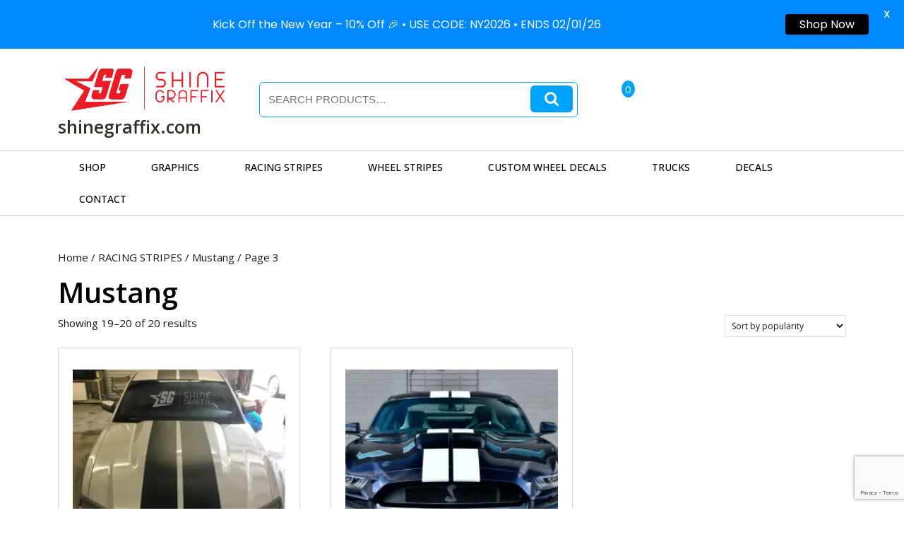

--- FILE ---
content_type: text/html; charset=UTF-8
request_url: https://shinegraffix.com/product-category/hood-trunk-roof/mustang/page/3/
body_size: 35758
content:
<!DOCTYPE html>

<html dir="ltr" lang="en">

	<head>
	  	<meta charset="UTF-8">
	  	<meta name="viewport" content="width=device-width">
	  	<style id="jetpack-boost-critical-css">@media all{body:after{content:url(https://shinegraffix.com/wp-content/plugins/instagram-feed/img/sbi-sprite.png);display:none}ul{box-sizing:border-box}.screen-reader-text{border:0;clip:rect(1px,1px,1px,1px);clip-path:inset(50%);height:1px;margin:-1px;overflow:hidden;padding:0;position:absolute;width:1px;word-wrap:normal!important}.woocommerce img,.woocommerce-page img{height:auto;max-width:100%}.woocommerce ul.products,.woocommerce-page ul.products{clear:both}.woocommerce ul.products:after,.woocommerce ul.products:before,.woocommerce-page ul.products:after,.woocommerce-page ul.products:before{content:" ";display:table}.woocommerce ul.products:after,.woocommerce-page ul.products:after{clear:both}.woocommerce ul.products li.product,.woocommerce-page ul.products li.product{float:left;margin:0 3.8% 2.992em 0;padding:0;position:relative;width:22.05%;margin-left:0}.woocommerce ul.products li.first,.woocommerce-page ul.products li.first{clear:both}.woocommerce ul.products li.last,.woocommerce-page ul.products li.last{margin-right:0}.woocommerce ul.products.columns-3 li.product,.woocommerce-page ul.products.columns-3 li.product{width:30.75%}.woocommerce form .form-row:after,.woocommerce form .form-row:before,.woocommerce-page form .form-row:after,.woocommerce-page form .form-row:before{content:" ";display:table}.woocommerce form .form-row:after,.woocommerce-page form .form-row:after{clear:both}.woocommerce form .form-row label,.woocommerce-page form .form-row label{display:block}.woocommerce form .form-row .input-text,.woocommerce-page form .form-row .input-text{box-sizing:border-box;width:100%}.woocommerce form .form-row-first,.woocommerce form .form-row-last,.woocommerce-page form .form-row-first,.woocommerce-page form .form-row-last{width:47%;overflow:visible}.woocommerce form .form-row-first,.woocommerce-page form .form-row-first{float:left}.woocommerce form .form-row-last,.woocommerce-page form .form-row-last{float:right}.screen-reader-text{clip:rect(1px,1px,1px,1px);height:1px;overflow:hidden;position:absolute!important;width:1px;word-wrap:normal!important}.clear{clear:both}.woocommerce .woocommerce-breadcrumb{margin:0 0 1em;padding:0}.woocommerce .woocommerce-breadcrumb:after,.woocommerce .woocommerce-breadcrumb:before{content:" ";display:table}.woocommerce .woocommerce-breadcrumb:after{clear:both}.woocommerce ul.products{margin:0 0 1em;padding:0;list-style:none outside;clear:both}.woocommerce ul.products:after,.woocommerce ul.products:before{content:" ";display:table}.woocommerce ul.products:after{clear:both}.woocommerce ul.products li{list-style:none outside}.woocommerce ul.products li.product .woocommerce-loop-category__title{padding:.5em 0;margin:0;font-size:1em}.woocommerce ul.products li.product a{text-decoration:none}.woocommerce ul.products li.product a img{width:100%;height:auto;display:block;margin:0 0 1em;box-shadow:none}.woocommerce form .form-row{padding:3px;margin:0 0 6px}.woocommerce form .form-row label{line-height:2}.woocommerce form .form-row input.input-text{box-sizing:border-box;width:100%;margin:0;outline:0;line-height:normal}.woocommerce form .form-row ::-webkit-input-placeholder{line-height:normal}.woocommerce form .form-row :-moz-placeholder{line-height:normal}.woocommerce form .form-row :-ms-input-placeholder{line-height:normal}.woocommerce:where(body:not(.woocommerce-block-theme-has-button-styles)) button.button{font-size:100%;margin:0;line-height:1;position:relative;text-decoration:none;overflow:visible;padding:.618em 1em;font-weight:700;border-radius:3px;left:auto;color:#515151;background-color:#e9e6ed;border:0;display:inline-block;background-image:none;box-shadow:none;text-shadow:none}.woocommerce:where(body:not(.woocommerce-uses-block-theme)) .woocommerce-breadcrumb{font-size:.92em;color:#767676}.woocommerce:where(body:not(.woocommerce-uses-block-theme)) .woocommerce-breadcrumb a{color:#767676}:root{--bs-font-sans-serif:system-ui,-apple-system,"Segoe UI",Roboto,"Helvetica Neue",Arial,"Noto Sans","Liberation Sans",sans-serif,"Apple Color Emoji","Segoe UI Emoji","Segoe UI Symbol","Noto Color Emoji"}*,:after,:before{box-sizing:border-box}@media (prefers-reduced-motion:no-preference){:root{scroll-behavior:smooth}}body{margin:0;font-family:var(--bs-font-sans-serif);font-size:1rem;font-weight:400;line-height:1.5;color:#212529;background-color:#fff;-webkit-text-size-adjust:100%}h1,h2{margin-top:0;margin-bottom:.5rem;font-weight:500;line-height:1.2}h1{font-size:calc(1.375rem + 1.5vw)}@media (min-width:1200px){h1{font-size:2.5rem}}h2{font-size:calc(1.325rem + .9vw)}@media (min-width:1200px){h2{font-size:2rem}}p{margin-top:0;margin-bottom:1rem}ul{padding-left:2rem}ul{margin-top:0;margin-bottom:1rem}ul ul{margin-bottom:0}mark{padding:.2em;background-color:#fcf8e3}a{color:#0d6efd;text-decoration:underline}img{vertical-align:middle}label{display:inline-block}button{border-radius:0}button,input{margin:0;font-family:inherit;font-size:inherit;line-height:inherit}button{text-transform:none}[type=submit],button{-webkit-appearance:button}[type=search]{outline-offset:-2px;-webkit-appearance:textfield}.container{width:100%;padding-right:var(--bs-gutter-x,.75rem);padding-left:var(--bs-gutter-x,.75rem);margin-right:auto;margin-left:auto}@media (min-width:576px){.container{max-width:540px}}@media (min-width:768px){.container{max-width:720px}}@media (min-width:992px){.container{max-width:960px}}@media (min-width:1200px){.container{max-width:1140px}}@media (min-width:1400px){.container{max-width:1320px}}.row{--bs-gutter-x:1.5rem;--bs-gutter-y:0;display:flex;flex-wrap:wrap;margin-top:calc(var(--bs-gutter-y)*-1);margin-right:calc(var(--bs-gutter-x)/-2);margin-left:calc(var(--bs-gutter-x)/-2)}.row>*{flex-shrink:0;width:100%;max-width:100%;padding-right:calc(var(--bs-gutter-x)/2);padding-left:calc(var(--bs-gutter-x)/2);margin-top:var(--bs-gutter-y)}.col-3{flex:0 0 auto;width:25%}@media (min-width:768px){.col-md-3{flex:0 0 auto;width:25%}.col-md-4{flex:0 0 auto;width:33.3333333333%}.col-md-8{flex:0 0 auto;width:66.6666666667%}.col-md-12{flex:0 0 auto;width:100%}}@media (min-width:992px){.col-lg-1{flex:0 0 auto;width:8.3333333333%}.col-lg-3{flex:0 0 auto;width:25%}.col-lg-5{flex:0 0 auto;width:41.6666666667%}.col-lg-12{flex:0 0 auto;width:100%}}.nav{display:flex;flex-wrap:wrap;padding-left:0;margin-bottom:0;list-style:none}.clearfix:after{display:block;clear:both;content:""}.position-relative{position:relative!important}.align-self-center{align-self:center!important}.mt-5{margin-top:3rem!important}.me-2{margin-right:.5rem!important}.mb-0{margin-bottom:0!important}.text-center{text-align:center!important}@media (min-width:768px){.mb-md-3{margin-bottom:1rem!important}.text-md-start{text-align:left!important}.text-md-center{text-align:center!important}}@media (min-width:992px){.mb-lg-0{margin-bottom:0!important}.text-lg-start{text-align:left!important}.text-lg-end{text-align:right!important}}*{margin:0;padding:0;outline:0}html{overflow-x:hidden}body{margin:0;padding:0;-ms-word-wrap:break-word;word-wrap:break-word;position:relative;background-color:#fff;font-size:15px;color:#828790;overflow:hidden;font-family:"Open Sans",sans-serif}img{margin:0;padding:0;border:none;max-width:100%;height:auto}h1,h2{color:#000;font-family:"Open Sans",sans-serif;font-weight:600}p{color:#8d8b8b;font-size:15px}a{text-decoration:none;color:#00a3fc}button{padding:5px}input[type=text]{border:1px solid #c8c8c8;width:100%;font-size:16px;padding:10px;height:auto}.screen-reader-text{border:0;clip:rect(1px,1px,1px,1px);clip-path:inset(50%);height:1px;margin:-1px;overflow:hidden;padding:0;position:absolute!important;width:1px;word-wrap:normal!important}p.site-title{font-size:25px;font-weight:600;line-height:1.5;margin-bottom:0}p.site-title a{color:#333029}.middle-header i{font-size:30px;color:#000}.middle-header .cart-value{position:relative;top:-15px;left:-14px;color:#fff;padding:2px 5px;background:#00a3fc;border-radius:50%}form.track_order{display:none}.order-track p.form-row.form-row-first,.order-track p.form-row.form-row-last{width:100%}input#order_email::placeholder,input#orderid::placeholder{font-size:12px}input#order_email,input#orderid{border:solid 1px #ededed}.order-track{text-align:right}.order-track-hover.text-left{display:inline-flex}.middle-header{padding:15px 0;border-bottom:1px solid #c8c8c8}.home-page-header{border-bottom:1px solid #c8c8c8}#mySidenav{display:inline-block}.main-navigation ul{margin:0;padding:0}.main-navigation li{display:inline-block;position:relative}.main-navigation a{display:block;color:#000;font-size:14px;font-weight:500;position:relative;padding:12px 30px;text-transform:uppercase}.main-navigation ul li.current_page_item{color:#00a3fc}.main-navigation ul li.current_page_item a{color:#333029}.main-navigation ul ul{display:none;position:absolute;background:#fff;min-width:200px;z-index:9999;top:100%;line-height:30px;box-shadow:0 3px 4px 1px #eee;border-radius:5px}.main-navigation ul ul ul{left:100%;top:0}.main-navigation ul ul a{color:#222;padding:6px 12px;border-bottom:1px solid #eaeaea;margin-top:5px}.main-navigation ul.sub-menu>li>a:before{content:"";width:0;height:2px;position:absolute;margin-top:15px;left:0;opacity:0;background:#000;top:auto;bottom:auto}.main-navigation ul.sub-menu>li>a:after{content:none}.main-navigation ul ul li{float:none;display:block;text-align:left;border-left:none;border-right:none!important;padding:0}.main-navigation ul ul li:last-child{border-bottom:0}.middle-header .woocommerce-product-search{border:1px solid #00a3FC61;padding:3px 6px;border-radius:6px}.search-icon button[type=submit]{padding:8px 30px!important;background:url(https://shinegraffix.com/wp-content/themes/optical-lens-shop/assets/images/search.png) no-repeat scroll 20px #00a3fc!important;text-indent:-9999px!important;border-radius:6px;border:none}.middle-header input[type=search]{border:none;width:85%;padding:10px 4px;background:0 0;margin-bottom:0!important;color:#121212;text-transform:uppercase;font-family:Roboto,sans-serif}.toggle-nav,a.closebtn{display:none}.product{position:relative}.woocommerce button.button{background-color:#00a3fc;color:#fff;font-size:15px;font-weight:700!important;padding:12px 20px!important;text-transform:capitalize;border-radius:10px;display:inline-block}.woocommerce label{width:100%}.scrollup i{width:50px;height:50px;position:fixed;bottom:70px;right:15px;font-size:25px;display:none;background:#00a3fc;z-index:999;color:#fff;padding:12px;border-radius:50px}input.search-field{font-size:15px;margin-bottom:10px;color:#151821;border:1px solid #e1e1e1;background:#f7f7fd;width:100%;padding:10px;border-radius:0}.woocommerce ul.products li.product{padding:30px 20px 20px;border:1px solid #d8d8d8;text-align:center}.clear{clear:both}@media screen and (max-width:767px){.woocommerce ul.products[class*=columns-] li.product,.woocommerce-page ul.products[class*=columns-] li.product{width:100%}}.woocommerce .woocommerce-breadcrumb,.woocommerce .woocommerce-breadcrumb a{color:#151821}.woocommerce button.button{padding:12px 18px 10px;font-weight:600;border-radius:6px;text-decoration:none!important}.woocommerce ul.products li.product a{text-decoration:none!important}@media screen and (max-width:1000px){.toggle-nav{display:none;position:relative}.toggle-nav i{font-size:20px;color:#fff;padding:11px 12px;background:#00a3fc}.toggle-nav button{border:none;padding:0}.sidenav{height:100%;width:100%;position:fixed;z-index:999999;left:0;top:-110%;overflow-x:hidden;overflow-y:scroll;background:#fff;visibility:hidden}.sidenav .closebtn{position:absolute;right:25px;font-size:20px;display:block!important;color:#fff;padding:6px 12px;background:#00a3fc;top:0}.sidenav #site-navigation{width:100%}.toggle-nav{display:block;margin:5px 0}.main-navigation ul{position:relative;top:25%;width:100%;text-align:center;margin-top:0;float:none}.main-navigation ul ul li{display:block}.main-navigation ul li.current_page_item{background-color:transparent;border-radius:0}.main-navigation ul li a{padding:8px;text-decoration:none;font-size:15px;color:#000!important;display:block;float:none;margin:5px 0;border-right:none}.main-navigation .current-menu-item>a:after{content:none}.main-navigation ul li ul li a:before{content:"» "}.main-navigation ul ul{position:static;width:100%;background:0 0;border-top-width:0;border-bottom-width:0;box-shadow:none;opacity:1}.main-navigation ul ul a{border-bottom:none;text-align:center;padding-left:40px}.main-navigation ul ul ul.sub-menu a{padding-left:40px}.main-navigation li{padding:0;display:block;text-align:center}.main-navigation ul li:last-child{border-bottom:1px #f1f1f1 solid}.main-menu{padding:0;padding-top:50px}.main-navigation ul.sub-menu>li>a:before{content:unset}}@media screen and (max-width:720px){.products li{width:100%!important}.middle-header input[type=search]{width:75%}.search-icon{padding:14px}.middle-header .cart-value{display:none}}@media screen and (min-width:768px) and (max-width:1000px){.middle-header .cart-value{display:none}.middle-header input[type=search]{width:85%}}@media screen and (min-width:1001px) and (max-width:1024px){p.site-title{font-size:22px}.middle-header input[type=search]{width:80%}.middle-header .cart-value{display:none}}.far,.fas{-moz-osx-font-smoothing:grayscale;-webkit-font-smoothing:antialiased;display:var(--fa-display,inline-block);font-style:normal;font-variant:normal;line-height:1;text-rendering:auto}.far,.fas{font-family:"Font Awesome 6 Free"}.fa-bars:before{content:""}.fa-user:before{content:""}.fa-truck:before{content:""}.fa-shopping-cart:before{content:""}.fa-long-arrow-alt-up:before{content:""}.fa-times:before{content:""}@font-face{font-family:"Font Awesome 6 Free";font-style:normal;font-weight:400;font-display:block}.far{font-weight:400}@font-face{font-family:"Font Awesome 6 Free";font-style:normal;font-weight:900;font-display:block}.fas{font-weight:900}.easy-notification-bar{--enb-padding-x:1em;--enb-padding-y:.7em;width:100%;background:var(--enb-background,var(--wpex-accent,#0073aa));color:var(--enb-color,var(--wpex-on-accent,#fff));padding:var(--enb-padding-y) var(--enb-padding-x);font-size:16px;line-height:1.8;position:relative;z-index:99;box-sizing:border-box}.enb-system-font{font-family:-apple-system,BlinkMacSystemFont,"Segoe UI",Roboto,Oxygen,Ubuntu,Cantarell,"Fira Sans","Droid Sans","Helvetica Neue",sans-serif}.easy-notification-bar-container{display:flex;flex-wrap:wrap;align-items:center;gap:1em}.easy-notification-bar--align_center .easy-notification-bar-container{justify-content:center;text-align:center}.easy-notification-bar-button a{display:inline-block;padding:.1em 1.25em}.easy-notification-bar-button :is(a,a:hover,a:visited,a:focus){color:#fff;font-weight:700;text-decoration:none;background:rgba(0,0,0,.5)}.ekit-wid-con .ekit-review-card--date,.ekit-wid-con .ekit-review-card--desc{grid-area:date}.ekit-wid-con .ekit-review-card--image{width:60px;height:60px;grid-area:thumbnail;min-width:60px;border-radius:50%;background-color:#eae9f7;display:-webkit-box;display:-ms-flexbox;display:flex;-webkit-box-pack:center;-ms-flex-pack:center;justify-content:center;-webkit-box-align:center;-ms-flex-align:center;align-items:center;padding:1rem;position:relative}.ekit-wid-con .ekit-review-card--thumbnail{grid-area:thumbnail;padding-right:1rem}.ekit-wid-con .ekit-review-card--name{grid-area:name;font-size:14px;font-weight:700;margin:0 0 .25rem}.ekit-wid-con .ekit-review-card--stars{grid-area:stars;color:#f4be28;font-size:13px;line-height:20px}.ekit-wid-con .ekit-review-card--comment{grid-area:comment;font-size:16px;line-height:22px;font-weight:400;color:#32323d}.ekit-wid-con .ekit-review-card--actions{grid-area:actions}.ekit-wid-con .ekit-review-card--posted-on{display:-webkit-box;display:-ms-flexbox;display:flex;grid-area:posted-on}}@media only screen and (max-width:768px){.woocommerce ul.products[class*=columns-] li.product,.woocommerce-page ul.products[class*=columns-] li.product{width:48%;float:left;clear:both;margin:0 0 2.992em}.woocommerce ul.products[class*=columns-] li.product:nth-child(2n),.woocommerce-page ul.products[class*=columns-] li.product:nth-child(2n){float:right;clear:none!important}}@media all{.screen-reader-text{clip:rect(1px,1px,1px,1px);word-wrap:normal!important;border:0;clip-path:inset(50%);height:1px;margin:-1px;overflow:hidden;overflow-wrap:normal!important;padding:0;position:absolute!important;width:1px}}</style><title>Mustang | shinegraffix.com - Part 3</title>

		<!-- All in One SEO 4.9.2 - aioseo.com -->
	<meta name="description" content="Ford Mustang racing stripes and graphics - Part 3" />
	<meta name="robots" content="noindex, nofollow, max-image-preview:large" />
	<meta name="keywords" content="mustang,shelby,racing,stripes,gt,roof stripes,hood stripes,mustang,corvette,trunk,parts,custom,vehicle,graphics,car,truck,decals,automotive,jdm,wraps,design,vinyl,sticker,3m,,mustang,shelby,racing,stripes,roof stripes,hood stripes,mustang,corvette,trunk,parts,custom,vehicle,graphics,car,truck,decals" />
	<link rel="canonical" href="https://shinegraffix.com/product-category/hood-trunk-roof/mustang/page/3/" />
	<link rel="prev" href="https://shinegraffix.com/product-category/hood-trunk-roof/mustang/page/2/" />
	<meta name="generator" content="All in One SEO (AIOSEO) 4.9.2" />
		<script data-jetpack-boost="ignore" type="application/ld+json" class="aioseo-schema">
			{"@context":"https:\/\/schema.org","@graph":[{"@type":"BreadcrumbList","@id":"https:\/\/shinegraffix.com\/product-category\/hood-trunk-roof\/mustang\/page\/3\/#breadcrumblist","itemListElement":[{"@type":"ListItem","@id":"https:\/\/shinegraffix.com#listItem","position":1,"name":"Home","item":"https:\/\/shinegraffix.com","nextItem":{"@type":"ListItem","@id":"https:\/\/shinegraffix.com\/shop\/#listItem","name":"Shop"}},{"@type":"ListItem","@id":"https:\/\/shinegraffix.com\/shop\/#listItem","position":2,"name":"Shop","item":"https:\/\/shinegraffix.com\/shop\/","nextItem":{"@type":"ListItem","@id":"https:\/\/shinegraffix.com\/product-category\/hood-trunk-roof\/#listItem","name":"RACING STRIPES"},"previousItem":{"@type":"ListItem","@id":"https:\/\/shinegraffix.com#listItem","name":"Home"}},{"@type":"ListItem","@id":"https:\/\/shinegraffix.com\/product-category\/hood-trunk-roof\/#listItem","position":3,"name":"RACING STRIPES","item":"https:\/\/shinegraffix.com\/product-category\/hood-trunk-roof\/","nextItem":{"@type":"ListItem","@id":"https:\/\/shinegraffix.com\/product-category\/hood-trunk-roof\/mustang\/#listItem","name":"Mustang"},"previousItem":{"@type":"ListItem","@id":"https:\/\/shinegraffix.com\/shop\/#listItem","name":"Shop"}},{"@type":"ListItem","@id":"https:\/\/shinegraffix.com\/product-category\/hood-trunk-roof\/mustang\/#listItem","position":4,"name":"Mustang","item":"https:\/\/shinegraffix.com\/product-category\/hood-trunk-roof\/mustang\/","nextItem":{"@type":"ListItem","@id":"https:\/\/shinegraffix.com\/product-category\/hood-trunk-roof\/mustang\/page\/3#listItem","name":"Page 3"},"previousItem":{"@type":"ListItem","@id":"https:\/\/shinegraffix.com\/product-category\/hood-trunk-roof\/#listItem","name":"RACING STRIPES"}},{"@type":"ListItem","@id":"https:\/\/shinegraffix.com\/product-category\/hood-trunk-roof\/mustang\/page\/3#listItem","position":5,"name":"Page 3","previousItem":{"@type":"ListItem","@id":"https:\/\/shinegraffix.com\/product-category\/hood-trunk-roof\/mustang\/#listItem","name":"Mustang"}}]},{"@type":"CollectionPage","@id":"https:\/\/shinegraffix.com\/product-category\/hood-trunk-roof\/mustang\/page\/3\/#collectionpage","url":"https:\/\/shinegraffix.com\/product-category\/hood-trunk-roof\/mustang\/page\/3\/","name":"Mustang | shinegraffix.com - Part 3","description":"Ford Mustang racing stripes and graphics - Part 3","inLanguage":"en","isPartOf":{"@id":"https:\/\/shinegraffix.com\/#website"},"breadcrumb":{"@id":"https:\/\/shinegraffix.com\/product-category\/hood-trunk-roof\/mustang\/page\/3\/#breadcrumblist"}},{"@type":"Organization","@id":"https:\/\/shinegraffix.com\/#organization","name":"Shine Graffix","description":"Vehicle Graphics - Racing Stripes - Wheel Decals","url":"https:\/\/shinegraffix.com\/","logo":{"@type":"ImageObject","url":"https:\/\/i0.wp.com\/shinegraffix.com\/wp-content\/uploads\/2019\/10\/shinegraphics-logo.png?fit=512%2C512&ssl=1","@id":"https:\/\/shinegraffix.com\/product-category\/hood-trunk-roof\/mustang\/page\/3\/#organizationLogo","width":512,"height":512,"caption":"shine graffix"},"image":{"@id":"https:\/\/shinegraffix.com\/product-category\/hood-trunk-roof\/mustang\/page\/3\/#organizationLogo"},"sameAs":["https:\/\/www.facebook.com\/shinegraffixdecals","https:\/\/www.instagram.com\/shinegraffix\/"]},{"@type":"WebSite","@id":"https:\/\/shinegraffix.com\/#website","url":"https:\/\/shinegraffix.com\/","name":"shinegraffix.com","description":"Vehicle Graphics - Racing Stripes - Wheel Decals","inLanguage":"en","publisher":{"@id":"https:\/\/shinegraffix.com\/#organization"}}]}
		</script>
		<!-- All in One SEO -->


<link rel='dns-prefetch' href='//www.googletagmanager.com' />
<link rel='dns-prefetch' href='//stats.wp.com' />
<link rel='dns-prefetch' href='//fonts.googleapis.com' />
<link rel='dns-prefetch' href='//v0.wordpress.com' />
<link rel='preconnect' href='//i0.wp.com' />
<link rel='preconnect' href='//c0.wp.com' />
<link rel="alternate" type="application/rss+xml" title="shinegraffix.com &raquo; Feed" href="https://shinegraffix.com/feed/" />
<link rel="alternate" type="application/rss+xml" title="shinegraffix.com &raquo; Mustang Category Feed" href="https://shinegraffix.com/product-category/hood-trunk-roof/mustang/feed/" />
<noscript><link rel='stylesheet' id='all-css-f4ba37a3f40fb10cae7e1b7bf9ba0a11' href='https://shinegraffix.com/_jb_static/??10224f1d55' type='text/css' media='all' /></noscript><link rel='stylesheet' id='all-css-f4ba37a3f40fb10cae7e1b7bf9ba0a11' href='https://shinegraffix.com/_jb_static/??10224f1d55' type='text/css' media="not all" data-media="all" onload="this.media=this.dataset.media; delete this.dataset.media; this.removeAttribute( 'onload' );" />
<style id='woocommerce-layout-inline-css'>

	.infinite-scroll .woocommerce-pagination {
		display: none;
	}
/*# sourceURL=woocommerce-layout-inline-css */
</style>
<style id='optical-lens-shop-basic-style-inline-css'>
.principle-box:hover .principle-box-inner-img, .more-btn a, #comments input[type="submit"],#comments a.comment-reply-link,input[type="submit"],.woocommerce #respond input#submit, .woocommerce a.button, .woocommerce button.button, .woocommerce input.button,.woocommerce #respond input#submit.alt, .woocommerce a.button.alt, .woocommerce button.button.alt, .woocommerce input.button.alt,.pro-button a, .woocommerce a.added_to_cart.wc-forward, #footer input[type="submit"], #footer-2, #footer .wp-block-search .wp-block-search__button, #sidebar .wp-block-search .wp-block-search__button, .scrollup i:hover, #sidebar .custom-social-icons a,#footer .custom-social-icons a, #sidebar h3,  #sidebar .widget_block h3, #sidebar h2, .pagination span, .pagination a, .woocommerce span.onsale, nav.woocommerce-MyAccount-navigation ul li, .scrollup i, .pagination a:hover, .pagination .current, #sidebar .tagcloud a:hover, #main-product button.tablinks.active, .main-product-section .pro-button, .main-product-section:hover .the_timer, nav.woocommerce-MyAccount-navigation ul li:hover, #preloader, .event-btn-1 a, .event-btn-2 a:hover, .middle-header .cart-value, .middle-header .wishlist-counter, #slider .slider-btn a:hover, .product-btn a:hover, #sidebar label.wp-block-search__label, .breadcrumbs span, .breadcrumbs a, .post-categories li a, .breadcrumbs a, .post-categories li a, .wp-block-tag-cloud a:hover, .breadcrumbs a:hover, .post-categories li a:hover, .wp-block-button__link, #footer .tagcloud a:hover{background: #00a3fc;}.wp-block-woocommerce-cart .wc-block-cart__submit-button, .wc-block-components-checkout-place-order-button, .wc-block-components-totals-coupon__button,.wc-block-components-order-summary-item__quantity,#sidebar .custom-social-icons a:hover, #footer .custom-social-icons a:hover, #footer input[type="submit"]:hover,.wc-block-grid__product-onsale,.toggle-nav i{background: #00a3fc!important;}a, .main-header span.donate a:hover, .main-header span.volunteer a:hover, .main-header span.donate i:hover, .main-header span.volunteer i:hover, .box-content h3, .box-content h3 a, .woocommerce-message::before,.woocommerce-info::before,.post-main-box:hover h2 a, .post-main-box:hover .post-info span a, .single-post .post-info:hover a, .middle-bar h6, .main-navigation ul li.current_page_item, .main-navigation li a:hover,.countdowntimer .count, .main-navigation ul ul li a:hover, .main-navigation li a:focus, .main-navigation ul ul a:focus, .main-navigation ul ul a:hover, p.site-title a:hover, .logo h1 a:hover, #slider .inner_carousel h1 a:hover, .post-navigation span.meta-nav:hover, #footer .wp-block-button.aligncenter, .wp-block-calendar a, #footer .wp-block-button.aligncenter, .wp-block-calendar a:hover,.post-main-box:hover h3 a, #sidebar ul li a:hover, #footer li a:hover, .post-navigation a:hover .post-title, .post-navigation a:focus .post-title, .post-navigation a:hover, .post-navigation a:focus{color: #00a3fc;}.middle-header .woocommerce-product-search,#footer .tagcloud a:hover{border:1px solid #00a3fc;}.wc-block-grid__product-onsale{border-color:#00a3fc!important;}}body{max-width: 100%;}#slider .carousel-caption{text-align:left; left: 15%;}#slider{background-color: 1;}@media screen and (max-width:575px) {#slider{display:block;} }@media screen and (max-width:575px) {#sidebar{display:block;} }@media screen and (max-width:575px) {.scrollup i{visibility:visible !important;} }.copyright .widget i{font-size: 16px;}#footer h3, #footer .wp-block-search .wp-block-search__label{text-align: left;}#footer .widget{text-align: left;}#footer{background-attachment: scroll !important; background-position: center !important;}#footer{background-position: center center!important;}.post-main-box{}.post-main-box .more-btn a{letter-spacing: ;}.post-main-box .more-btn a{font-size: 14;}.post-main-box .more-btn a{text-transform:Capitalize;}.middle-header{background-position: center top!important;}.woocommerce ul.products li.product .onsale{left: auto !important; right: 0 !important;}.woocommerce span.onsale{border-radius: 100px;}.main-navigation a{font-weight: 500;}.main-navigation a{text-transform:Capitalize;}.main-navigation a{}#footer{}#footer h3, a.rsswidget.rss-widget-title{letter-spacing: 1px;}#footer h3, a.rsswidget.rss-widget-title{font-size: 30px;}#footer h3{text-transform:Capitalize;}#footer h3, a.rsswidget.rss-widget-title{font-weight: 600;}@media screen and (max-width:575px){
			#preloader{display:none !important;} }@media screen and (max-width:575px){
			.top-header{display:none !important;} }@media screen and (max-width:575px){.header-fixed{position:static;} }@media screen and (min-width:768px) {.breadcrumbs{text-align:start;}}.post-main-box .new-text p:nth-of-type(1)::first-letter {display: none;}.web-frame{border: 1px !important}
/*# sourceURL=optical-lens-shop-basic-style-inline-css */
</style>
<noscript><link rel='stylesheet' id='only-screen-and-max-width-768px-css-eef53fcf4d0c36d952c8f98b4dee5fa9' href='https://shinegraffix.com/_jb_static/??f4b7eb3e5f' type='text/css' media='only screen and (max-width: 768px)' /></noscript><link rel='stylesheet' id='only-screen-and-max-width-768px-css-eef53fcf4d0c36d952c8f98b4dee5fa9' href='https://shinegraffix.com/_jb_static/??f4b7eb3e5f' type='text/css' media="not all" data-media="only screen and (max-width: 768px)" onload="this.media=this.dataset.media; delete this.dataset.media; this.removeAttribute( 'onload' );" />
<style id='wp-img-auto-sizes-contain-inline-css'>
img:is([sizes=auto i],[sizes^="auto," i]){contain-intrinsic-size:3000px 1500px}
/*# sourceURL=wp-img-auto-sizes-contain-inline-css */
</style>
<noscript><link rel='stylesheet' id='wpb_wmca_accordion_style-css' href='https://shinegraffix.com/wp-content/plugins/wpb-accordion-menu-or-category/elementor/../assets/css/wpb_wmca_style.css?ver=1.0' media='all' />
</noscript><link rel='stylesheet' id='wpb_wmca_accordion_style-css' href='https://shinegraffix.com/wp-content/plugins/wpb-accordion-menu-or-category/elementor/../assets/css/wpb_wmca_style.css?ver=1.0' media="not all" data-media="all" onload="this.media=this.dataset.media; delete this.dataset.media; this.removeAttribute( 'onload' );" />
<style id='wp-emoji-styles-inline-css'>

	img.wp-smiley, img.emoji {
		display: inline !important;
		border: none !important;
		box-shadow: none !important;
		height: 1em !important;
		width: 1em !important;
		margin: 0 0.07em !important;
		vertical-align: -0.1em !important;
		background: none !important;
		padding: 0 !important;
	}
/*# sourceURL=wp-emoji-styles-inline-css */
</style>
<style id='wp-block-library-theme-inline-css'>
.wp-block-audio :where(figcaption){color:#555;font-size:13px;text-align:center}.is-dark-theme .wp-block-audio :where(figcaption){color:#ffffffa6}.wp-block-audio{margin:0 0 1em}.wp-block-code{border:1px solid #ccc;border-radius:4px;font-family:Menlo,Consolas,monaco,monospace;padding:.8em 1em}.wp-block-embed :where(figcaption){color:#555;font-size:13px;text-align:center}.is-dark-theme .wp-block-embed :where(figcaption){color:#ffffffa6}.wp-block-embed{margin:0 0 1em}.blocks-gallery-caption{color:#555;font-size:13px;text-align:center}.is-dark-theme .blocks-gallery-caption{color:#ffffffa6}:root :where(.wp-block-image figcaption){color:#555;font-size:13px;text-align:center}.is-dark-theme :root :where(.wp-block-image figcaption){color:#ffffffa6}.wp-block-image{margin:0 0 1em}.wp-block-pullquote{border-bottom:4px solid;border-top:4px solid;color:currentColor;margin-bottom:1.75em}.wp-block-pullquote :where(cite),.wp-block-pullquote :where(footer),.wp-block-pullquote__citation{color:currentColor;font-size:.8125em;font-style:normal;text-transform:uppercase}.wp-block-quote{border-left:.25em solid;margin:0 0 1.75em;padding-left:1em}.wp-block-quote cite,.wp-block-quote footer{color:currentColor;font-size:.8125em;font-style:normal;position:relative}.wp-block-quote:where(.has-text-align-right){border-left:none;border-right:.25em solid;padding-left:0;padding-right:1em}.wp-block-quote:where(.has-text-align-center){border:none;padding-left:0}.wp-block-quote.is-large,.wp-block-quote.is-style-large,.wp-block-quote:where(.is-style-plain){border:none}.wp-block-search .wp-block-search__label{font-weight:700}.wp-block-search__button{border:1px solid #ccc;padding:.375em .625em}:where(.wp-block-group.has-background){padding:1.25em 2.375em}.wp-block-separator.has-css-opacity{opacity:.4}.wp-block-separator{border:none;border-bottom:2px solid;margin-left:auto;margin-right:auto}.wp-block-separator.has-alpha-channel-opacity{opacity:1}.wp-block-separator:not(.is-style-wide):not(.is-style-dots){width:100px}.wp-block-separator.has-background:not(.is-style-dots){border-bottom:none;height:1px}.wp-block-separator.has-background:not(.is-style-wide):not(.is-style-dots){height:2px}.wp-block-table{margin:0 0 1em}.wp-block-table td,.wp-block-table th{word-break:normal}.wp-block-table :where(figcaption){color:#555;font-size:13px;text-align:center}.is-dark-theme .wp-block-table :where(figcaption){color:#ffffffa6}.wp-block-video :where(figcaption){color:#555;font-size:13px;text-align:center}.is-dark-theme .wp-block-video :where(figcaption){color:#ffffffa6}.wp-block-video{margin:0 0 1em}:root :where(.wp-block-template-part.has-background){margin-bottom:0;margin-top:0;padding:1.25em 2.375em}
/*# sourceURL=/wp-includes/css/dist/block-library/theme.min.css */
</style>
<style id='classic-theme-styles-inline-css'>
/*! This file is auto-generated */
.wp-block-button__link{color:#fff;background-color:#32373c;border-radius:9999px;box-shadow:none;text-decoration:none;padding:calc(.667em + 2px) calc(1.333em + 2px);font-size:1.125em}.wp-block-file__button{background:#32373c;color:#fff;text-decoration:none}
/*# sourceURL=/wp-includes/css/classic-themes.min.css */
</style>
<style id='jetpack-sharing-buttons-style-inline-css'>
.jetpack-sharing-buttons__services-list{display:flex;flex-direction:row;flex-wrap:wrap;gap:0;list-style-type:none;margin:5px;padding:0}.jetpack-sharing-buttons__services-list.has-small-icon-size{font-size:12px}.jetpack-sharing-buttons__services-list.has-normal-icon-size{font-size:16px}.jetpack-sharing-buttons__services-list.has-large-icon-size{font-size:24px}.jetpack-sharing-buttons__services-list.has-huge-icon-size{font-size:36px}@media print{.jetpack-sharing-buttons__services-list{display:none!important}}.editor-styles-wrapper .wp-block-jetpack-sharing-buttons{gap:0;padding-inline-start:0}ul.jetpack-sharing-buttons__services-list.has-background{padding:1.25em 2.375em}
/*# sourceURL=https://shinegraffix.com/wp-content/plugins/jetpack/_inc/blocks/sharing-buttons/view.css */
</style>
<style id='global-styles-inline-css'>
:root{--wp--preset--aspect-ratio--square: 1;--wp--preset--aspect-ratio--4-3: 4/3;--wp--preset--aspect-ratio--3-4: 3/4;--wp--preset--aspect-ratio--3-2: 3/2;--wp--preset--aspect-ratio--2-3: 2/3;--wp--preset--aspect-ratio--16-9: 16/9;--wp--preset--aspect-ratio--9-16: 9/16;--wp--preset--color--black: #000000;--wp--preset--color--cyan-bluish-gray: #abb8c3;--wp--preset--color--white: #ffffff;--wp--preset--color--pale-pink: #f78da7;--wp--preset--color--vivid-red: #cf2e2e;--wp--preset--color--luminous-vivid-orange: #ff6900;--wp--preset--color--luminous-vivid-amber: #fcb900;--wp--preset--color--light-green-cyan: #7bdcb5;--wp--preset--color--vivid-green-cyan: #00d084;--wp--preset--color--pale-cyan-blue: #8ed1fc;--wp--preset--color--vivid-cyan-blue: #0693e3;--wp--preset--color--vivid-purple: #9b51e0;--wp--preset--gradient--vivid-cyan-blue-to-vivid-purple: linear-gradient(135deg,rgb(6,147,227) 0%,rgb(155,81,224) 100%);--wp--preset--gradient--light-green-cyan-to-vivid-green-cyan: linear-gradient(135deg,rgb(122,220,180) 0%,rgb(0,208,130) 100%);--wp--preset--gradient--luminous-vivid-amber-to-luminous-vivid-orange: linear-gradient(135deg,rgb(252,185,0) 0%,rgb(255,105,0) 100%);--wp--preset--gradient--luminous-vivid-orange-to-vivid-red: linear-gradient(135deg,rgb(255,105,0) 0%,rgb(207,46,46) 100%);--wp--preset--gradient--very-light-gray-to-cyan-bluish-gray: linear-gradient(135deg,rgb(238,238,238) 0%,rgb(169,184,195) 100%);--wp--preset--gradient--cool-to-warm-spectrum: linear-gradient(135deg,rgb(74,234,220) 0%,rgb(151,120,209) 20%,rgb(207,42,186) 40%,rgb(238,44,130) 60%,rgb(251,105,98) 80%,rgb(254,248,76) 100%);--wp--preset--gradient--blush-light-purple: linear-gradient(135deg,rgb(255,206,236) 0%,rgb(152,150,240) 100%);--wp--preset--gradient--blush-bordeaux: linear-gradient(135deg,rgb(254,205,165) 0%,rgb(254,45,45) 50%,rgb(107,0,62) 100%);--wp--preset--gradient--luminous-dusk: linear-gradient(135deg,rgb(255,203,112) 0%,rgb(199,81,192) 50%,rgb(65,88,208) 100%);--wp--preset--gradient--pale-ocean: linear-gradient(135deg,rgb(255,245,203) 0%,rgb(182,227,212) 50%,rgb(51,167,181) 100%);--wp--preset--gradient--electric-grass: linear-gradient(135deg,rgb(202,248,128) 0%,rgb(113,206,126) 100%);--wp--preset--gradient--midnight: linear-gradient(135deg,rgb(2,3,129) 0%,rgb(40,116,252) 100%);--wp--preset--font-size--small: 13px;--wp--preset--font-size--medium: 20px;--wp--preset--font-size--large: 36px;--wp--preset--font-size--x-large: 42px;--wp--preset--spacing--20: 0.44rem;--wp--preset--spacing--30: 0.67rem;--wp--preset--spacing--40: 1rem;--wp--preset--spacing--50: 1.5rem;--wp--preset--spacing--60: 2.25rem;--wp--preset--spacing--70: 3.38rem;--wp--preset--spacing--80: 5.06rem;--wp--preset--shadow--natural: 6px 6px 9px rgba(0, 0, 0, 0.2);--wp--preset--shadow--deep: 12px 12px 50px rgba(0, 0, 0, 0.4);--wp--preset--shadow--sharp: 6px 6px 0px rgba(0, 0, 0, 0.2);--wp--preset--shadow--outlined: 6px 6px 0px -3px rgb(255, 255, 255), 6px 6px rgb(0, 0, 0);--wp--preset--shadow--crisp: 6px 6px 0px rgb(0, 0, 0);}:where(.is-layout-flex){gap: 0.5em;}:where(.is-layout-grid){gap: 0.5em;}body .is-layout-flex{display: flex;}.is-layout-flex{flex-wrap: wrap;align-items: center;}.is-layout-flex > :is(*, div){margin: 0;}body .is-layout-grid{display: grid;}.is-layout-grid > :is(*, div){margin: 0;}:where(.wp-block-columns.is-layout-flex){gap: 2em;}:where(.wp-block-columns.is-layout-grid){gap: 2em;}:where(.wp-block-post-template.is-layout-flex){gap: 1.25em;}:where(.wp-block-post-template.is-layout-grid){gap: 1.25em;}.has-black-color{color: var(--wp--preset--color--black) !important;}.has-cyan-bluish-gray-color{color: var(--wp--preset--color--cyan-bluish-gray) !important;}.has-white-color{color: var(--wp--preset--color--white) !important;}.has-pale-pink-color{color: var(--wp--preset--color--pale-pink) !important;}.has-vivid-red-color{color: var(--wp--preset--color--vivid-red) !important;}.has-luminous-vivid-orange-color{color: var(--wp--preset--color--luminous-vivid-orange) !important;}.has-luminous-vivid-amber-color{color: var(--wp--preset--color--luminous-vivid-amber) !important;}.has-light-green-cyan-color{color: var(--wp--preset--color--light-green-cyan) !important;}.has-vivid-green-cyan-color{color: var(--wp--preset--color--vivid-green-cyan) !important;}.has-pale-cyan-blue-color{color: var(--wp--preset--color--pale-cyan-blue) !important;}.has-vivid-cyan-blue-color{color: var(--wp--preset--color--vivid-cyan-blue) !important;}.has-vivid-purple-color{color: var(--wp--preset--color--vivid-purple) !important;}.has-black-background-color{background-color: var(--wp--preset--color--black) !important;}.has-cyan-bluish-gray-background-color{background-color: var(--wp--preset--color--cyan-bluish-gray) !important;}.has-white-background-color{background-color: var(--wp--preset--color--white) !important;}.has-pale-pink-background-color{background-color: var(--wp--preset--color--pale-pink) !important;}.has-vivid-red-background-color{background-color: var(--wp--preset--color--vivid-red) !important;}.has-luminous-vivid-orange-background-color{background-color: var(--wp--preset--color--luminous-vivid-orange) !important;}.has-luminous-vivid-amber-background-color{background-color: var(--wp--preset--color--luminous-vivid-amber) !important;}.has-light-green-cyan-background-color{background-color: var(--wp--preset--color--light-green-cyan) !important;}.has-vivid-green-cyan-background-color{background-color: var(--wp--preset--color--vivid-green-cyan) !important;}.has-pale-cyan-blue-background-color{background-color: var(--wp--preset--color--pale-cyan-blue) !important;}.has-vivid-cyan-blue-background-color{background-color: var(--wp--preset--color--vivid-cyan-blue) !important;}.has-vivid-purple-background-color{background-color: var(--wp--preset--color--vivid-purple) !important;}.has-black-border-color{border-color: var(--wp--preset--color--black) !important;}.has-cyan-bluish-gray-border-color{border-color: var(--wp--preset--color--cyan-bluish-gray) !important;}.has-white-border-color{border-color: var(--wp--preset--color--white) !important;}.has-pale-pink-border-color{border-color: var(--wp--preset--color--pale-pink) !important;}.has-vivid-red-border-color{border-color: var(--wp--preset--color--vivid-red) !important;}.has-luminous-vivid-orange-border-color{border-color: var(--wp--preset--color--luminous-vivid-orange) !important;}.has-luminous-vivid-amber-border-color{border-color: var(--wp--preset--color--luminous-vivid-amber) !important;}.has-light-green-cyan-border-color{border-color: var(--wp--preset--color--light-green-cyan) !important;}.has-vivid-green-cyan-border-color{border-color: var(--wp--preset--color--vivid-green-cyan) !important;}.has-pale-cyan-blue-border-color{border-color: var(--wp--preset--color--pale-cyan-blue) !important;}.has-vivid-cyan-blue-border-color{border-color: var(--wp--preset--color--vivid-cyan-blue) !important;}.has-vivid-purple-border-color{border-color: var(--wp--preset--color--vivid-purple) !important;}.has-vivid-cyan-blue-to-vivid-purple-gradient-background{background: var(--wp--preset--gradient--vivid-cyan-blue-to-vivid-purple) !important;}.has-light-green-cyan-to-vivid-green-cyan-gradient-background{background: var(--wp--preset--gradient--light-green-cyan-to-vivid-green-cyan) !important;}.has-luminous-vivid-amber-to-luminous-vivid-orange-gradient-background{background: var(--wp--preset--gradient--luminous-vivid-amber-to-luminous-vivid-orange) !important;}.has-luminous-vivid-orange-to-vivid-red-gradient-background{background: var(--wp--preset--gradient--luminous-vivid-orange-to-vivid-red) !important;}.has-very-light-gray-to-cyan-bluish-gray-gradient-background{background: var(--wp--preset--gradient--very-light-gray-to-cyan-bluish-gray) !important;}.has-cool-to-warm-spectrum-gradient-background{background: var(--wp--preset--gradient--cool-to-warm-spectrum) !important;}.has-blush-light-purple-gradient-background{background: var(--wp--preset--gradient--blush-light-purple) !important;}.has-blush-bordeaux-gradient-background{background: var(--wp--preset--gradient--blush-bordeaux) !important;}.has-luminous-dusk-gradient-background{background: var(--wp--preset--gradient--luminous-dusk) !important;}.has-pale-ocean-gradient-background{background: var(--wp--preset--gradient--pale-ocean) !important;}.has-electric-grass-gradient-background{background: var(--wp--preset--gradient--electric-grass) !important;}.has-midnight-gradient-background{background: var(--wp--preset--gradient--midnight) !important;}.has-small-font-size{font-size: var(--wp--preset--font-size--small) !important;}.has-medium-font-size{font-size: var(--wp--preset--font-size--medium) !important;}.has-large-font-size{font-size: var(--wp--preset--font-size--large) !important;}.has-x-large-font-size{font-size: var(--wp--preset--font-size--x-large) !important;}
:where(.wp-block-post-template.is-layout-flex){gap: 1.25em;}:where(.wp-block-post-template.is-layout-grid){gap: 1.25em;}
:where(.wp-block-term-template.is-layout-flex){gap: 1.25em;}:where(.wp-block-term-template.is-layout-grid){gap: 1.25em;}
:where(.wp-block-columns.is-layout-flex){gap: 2em;}:where(.wp-block-columns.is-layout-grid){gap: 2em;}
:root :where(.wp-block-pullquote){font-size: 1.5em;line-height: 1.6;}
/*# sourceURL=global-styles-inline-css */
</style>
<noscript><link rel='stylesheet' id='dashicons-css' href='https://shinegraffix.com/wp-includes/css/dashicons.min.css?ver=30da71f1e01d98f2199977e6c95ee1fc' media='all' />
</noscript><link rel='stylesheet' id='dashicons-css' href='https://shinegraffix.com/wp-includes/css/dashicons.min.css?ver=30da71f1e01d98f2199977e6c95ee1fc' media="not all" data-media="all" onload="this.media=this.dataset.media; delete this.dataset.media; this.removeAttribute( 'onload' );" />
<link rel='stylesheet' id='admin-bar-css' href='https://shinegraffix.com/wp-includes/css/admin-bar.min.css?ver=30da71f1e01d98f2199977e6c95ee1fc' media='all' />
<style id='admin-bar-inline-css'>

    /* Hide CanvasJS credits for P404 charts specifically */
    #p404RedirectChart .canvasjs-chart-credit {
        display: none !important;
    }
    
    #p404RedirectChart canvas {
        border-radius: 6px;
    }

    .p404-redirect-adminbar-weekly-title {
        font-weight: bold;
        font-size: 14px;
        color: #fff;
        margin-bottom: 6px;
    }

    #wpadminbar #wp-admin-bar-p404_free_top_button .ab-icon:before {
        content: "\f103";
        color: #dc3545;
        top: 3px;
    }
    
    #wp-admin-bar-p404_free_top_button .ab-item {
        min-width: 80px !important;
        padding: 0px !important;
    }
    
    /* Ensure proper positioning and z-index for P404 dropdown */
    .p404-redirect-adminbar-dropdown-wrap { 
        min-width: 0; 
        padding: 0;
        position: static !important;
    }
    
    #wpadminbar #wp-admin-bar-p404_free_top_button_dropdown {
        position: static !important;
    }
    
    #wpadminbar #wp-admin-bar-p404_free_top_button_dropdown .ab-item {
        padding: 0 !important;
        margin: 0 !important;
    }
    
    .p404-redirect-dropdown-container {
        min-width: 340px;
        padding: 18px 18px 12px 18px;
        background: #23282d !important;
        color: #fff;
        border-radius: 12px;
        box-shadow: 0 8px 32px rgba(0,0,0,0.25);
        margin-top: 10px;
        position: relative !important;
        z-index: 999999 !important;
        display: block !important;
        border: 1px solid #444;
    }
    
    /* Ensure P404 dropdown appears on hover */
    #wpadminbar #wp-admin-bar-p404_free_top_button .p404-redirect-dropdown-container { 
        display: none !important;
    }
    
    #wpadminbar #wp-admin-bar-p404_free_top_button:hover .p404-redirect-dropdown-container { 
        display: block !important;
    }
    
    #wpadminbar #wp-admin-bar-p404_free_top_button:hover #wp-admin-bar-p404_free_top_button_dropdown .p404-redirect-dropdown-container {
        display: block !important;
    }
    
    .p404-redirect-card {
        background: #2c3338;
        border-radius: 8px;
        padding: 18px 18px 12px 18px;
        box-shadow: 0 2px 8px rgba(0,0,0,0.07);
        display: flex;
        flex-direction: column;
        align-items: flex-start;
        border: 1px solid #444;
    }
    
    .p404-redirect-btn {
        display: inline-block;
        background: #dc3545;
        color: #fff !important;
        font-weight: bold;
        padding: 5px 22px;
        border-radius: 8px;
        text-decoration: none;
        font-size: 17px;
        transition: background 0.2s, box-shadow 0.2s;
        margin-top: 8px;
        box-shadow: 0 2px 8px rgba(220,53,69,0.15);
        text-align: center;
        line-height: 1.6;
    }
    
    .p404-redirect-btn:hover {
        background: #c82333;
        color: #fff !important;
        box-shadow: 0 4px 16px rgba(220,53,69,0.25);
    }
    
    /* Prevent conflicts with other admin bar dropdowns */
    #wpadminbar .ab-top-menu > li:hover > .ab-item,
    #wpadminbar .ab-top-menu > li.hover > .ab-item {
        z-index: auto;
    }
    
    #wpadminbar #wp-admin-bar-p404_free_top_button:hover > .ab-item {
        z-index: 999998 !important;
    }
    

			.admin-bar {
				position: inherit !important;
				top: auto !important;
			}
			.admin-bar .goog-te-banner-frame {
				top: 32px !important
			}
			@media screen and (max-width: 782px) {
				.admin-bar .goog-te-banner-frame {
					top: 46px !important;
				}
			}
			@media screen and (max-width: 480px) {
				.admin-bar .goog-te-banner-frame {
					position: absolute;
				}
			}
		
/*# sourceURL=admin-bar-inline-css */
</style>
<noscript><link rel='stylesheet' id='google-fonts-css' href='https://fonts.googleapis.com/css?family=Lato%3A400%2C500%2C600%2C700%7CPoppins%3A400%2C500%2C600%2C700&#038;ver=2.8.6' media='all' />
</noscript><link rel='stylesheet' id='google-fonts-css' href='https://fonts.googleapis.com/css?family=Lato%3A400%2C500%2C600%2C700%7CPoppins%3A400%2C500%2C600%2C700&#038;ver=2.8.6' media="not all" data-media="all" onload="this.media=this.dataset.media; delete this.dataset.media; this.removeAttribute( 'onload' );" />
<style id='woocommerce-inline-inline-css'>
.woocommerce form .form-row .required { visibility: visible; }
/*# sourceURL=woocommerce-inline-inline-css */
</style>
<noscript><link rel='stylesheet' id='optical-lens-shop-font-css' href='//fonts.googleapis.com/css?family=ABeeZee%3Aital%400%3B1%7CAbril+Fatfac%7CAcme%7CAllura%7CAmatic+SC%3Awght%40400%3B700%7CAnton%7CArchitects+Daughter%7CArchivo%3Aital%2Cwght%400%2C100%3B0%2C200%3B0%2C300%3B0%2C400%3B0%2C500%3B0%2C600%3B0%2C700%3B0%2C800%3B0%2C900%3B1%2C100%3B1%2C200%3B1%2C300%3B1%2C400%3B1%2C500%3B1%2C600%3B1%2C700%3B1%2C800%3B1%2C900%7CArimo%3Aital%2Cwght%400%2C400%3B0%2C500%3B0%2C600%3B0%2C700%3B1%2C400%3B1%2C500%3B1%2C600%3B1%2C700%7CArsenal%3Aital%2Cwght%400%2C400%3B0%2C700%3B1%2C400%3B1%2C700%7CArvo%3Aital%2Cwght%400%2C400%3B0%2C700%3B1%2C400%3B1%2C700%7CAlegreya%3Aital%2Cwght%400%2C400%3B0%2C500%3B0%2C600%3B0%2C700%3B0%2C800%3B0%2C900%3B1%2C400%3B1%2C500%3B1%2C600%3B1%2C700%3B1%2C800%3B1%2C900%7CAsap%3Aital%2Cwght%400%2C100%3B0%2C200%3B0%2C300%3B0%2C400%3B0%2C500%3B0%2C600%3B0%2C700%3B0%2C800%3B0%2C900%3B1%2C100%3B1%2C200%3B1%2C300%3B1%2C400%3B1%2C500%3B1%2C600%3B1%2C700%3B1%2C800%3B1%2C900%7CAssistant%3Awght%40200%3B300%3B400%3B500%3B600%3B700%3B800%7CAlfa+Slab+One%7CAveria+Serif+Libre%3Aital%2Cwght%400%2C300%3B0%2C400%3B0%2C700%3B1%2C300%3B1%2C400%3B1%2C700%7CBangers%7CBoogaloo%7CBad+Script%7CBarlow%3Aital%2Cwght%400%2C100%3B0%2C200%3B0%2C300%3B0%2C400%3B0%2C500%3B0%2C600%3B0%2C700%3B0%2C800%3B0%2C900%3B1%2C100%3B1%2C200%3B1%2C300%3B1%2C400%3B1%2C500%3B1%2C600%3B1%2C700%3B1%2C800%3B1%2C900%7CBarlow+Condensed%3Aital%2Cwght%400%2C100%3B0%2C200%3B0%2C300%3B0%2C400%3B0%2C500%3B0%2C600%3B0%2C700%3B0%2C800%3B0%2C900%3B1%2C100%3B1%2C200%3B1%2C300%3B1%2C400%3B1%2C500%3B1%2C600%3B1%2C700%3B1%2C800%3B1%2C900%7CBerkshire+Swash%7CBitter%3Aital%2Cwght%400%2C100%3B0%2C200%3B0%2C300%3B0%2C400%3B0%2C500%3B0%2C600%3B0%2C700%3B0%2C800%3B0%2C900%3B1%2C100%3B1%2C200%3B1%2C300%3B1%2C400%3B1%2C500%3B1%2C600%3B1%2C700%3B1%2C800%3B1%2C900%7CBree+Serif%7CBenchNine%3Awght%40300%3B400%3B700%7CCabin%3Aital%2Cwght%400%2C400%3B0%2C500%3B0%2C600%3B0%2C700%3B1%2C400%3B1%2C500%3B1%2C600%3B1%2C700%7CCardo%3Aital%2Cwght%400%2C400%3B0%2C700%3B1%2C400%7CCourgette%7CCaveat%3Awght%40400%3B500%3B600%3B700%7CCaveat+Brush%7CCherry+Swash%3Awght%40400%3B700%7CCormorant+Garamond%3Aital%2Cwght%400%2C300%3B0%2C400%3B0%2C500%3B0%2C600%3B0%2C700%3B1%2C300%3B1%2C400%3B1%2C500%3B1%2C600%3B1%2C700%7CCrimson+Text%3Aital%2Cwght%400%2C400%3B0%2C600%3B0%2C700%3B1%2C400%3B1%2C600%3B1%2C700%7CCuprum%3Aital%2Cwght%400%2C400%3B0%2C500%3B0%2C600%3B0%2C700%3B1%2C400%3B1%2C500%3B1%2C600%3B1%2C700%7CCookie%7CComing+Soon%7CCharm%3Awght%40400%3B700%7CChewy%7CDays+One%7CDM+Serif+Display%3Aital%400%3B1%7CDosis%3Awght%40200%3B300%3B400%3B500%3B600%3B700%3B800%7CEB+Garamond%3Aital%2Cwght%400%2C400%3B0%2C500%3B0%2C600%3B0%2C700%3B0%2C800%3B1%2C400%3B1%2C500%3B1%2C600%3B1%2C700%3B1%2C800%7CEconomica%3Aital%2Cwght%400%2C400%3B0%2C700%3B1%2C400%3B1%2C700%7CEpilogue%3Aital%2Cwght%400%2C100%3B0%2C200%3B0%2C300%3B0%2C400%3B0%2C500%3B0%2C600%3B0%2C700%3B0%2C800%3B0%2C900%3B1%2C100%3B1%2C200%3B1%2C300%3B1%2C400%3B1%2C500%3B1%2C600%3B1%2C700%3B1%2C800%3B1%2C900%7CExo+2%3Aital%2Cwght%400%2C100%3B0%2C200%3B0%2C300%3B0%2C400%3B0%2C500%3B0%2C600%3B0%2C700%3B0%2C800%3B0%2C900%3B1%2C100%3B1%2C200%3B1%2C300%3B1%2C400%3B1%2C500%3B1%2C600%3B1%2C700%3B1%2C800%3B1%2C900%7CFamiljen+Grotesk%3Aital%2Cwght%400%2C400%3B0%2C500%3B0%2C600%3B0%2C700%3B1%2C400%3B1%2C500%3B1%2C600%3B1%2C700%7CFira+Sans%3Aital%2Cwght%400%2C100%3B0%2C200%3B0%2C300%3B0%2C400%3B0%2C500%3B0%2C600%3B0%2C700%3B0%2C800%3B0%2C900%3B1%2C100%3B1%2C200%3B1%2C300%3B1%2C400%3B1%2C500%3B1%2C600%3B1%2C700%3B1%2C800%3B1%2C900%7CFredoka+One%7CFjalla+One%7CFrancois+One%7CFrank+Ruhl+Libre%3Awght%40300%3B400%3B500%3B700%3B900%7CGabriela%7CGloria+Hallelujah%7CGreat+Vibes%7CHandlee%7CHammersmith+One%7CHeebo%3Awght%40100%3B200%3B300%3B400%3B500%3B600%3B700%3B800%3B900%7CHind%3Awght%40300%3B400%3B500%3B600%3B700%7CInconsolata%3Awght%40200%3B300%3B400%3B500%3B600%3B700%3B800%3B900%7CIndie+Flower%7CIM+Fell+English+SC%7CJulius+Sans+One%7CJomhuria%7CJosefin+Slab%3Aital%2Cwght%400%2C100%3B0%2C200%3B0%2C300%3B0%2C400%3B0%2C500%3B0%2C600%3B0%2C700%3B1%2C100%3B1%2C200%3B1%2C300%3B1%2C400%3B1%2C500%3B1%2C600%3B1%2C700%7CJosefin+Sans%3Aital%2Cwght%400%2C100%3B0%2C200%3B0%2C300%3B0%2C400%3B0%2C500%3B0%2C600%3B0%2C700%3B1%2C100%3B1%2C200%3B1%2C300%3B1%2C400%3B1%2C500%3B1%2C600%3B1%2C700%7CJost%3Aital%2Cwght%400%2C100%3B0%2C200%3B0%2C300%3B0%2C400%3B0%2C500%3B0%2C600%3B0%2C700%3B0%2C800%3B0%2C900%3B1%2C100%3B1%2C200%3B1%2C300%3B1%2C400%3B1%2C500%3B1%2C600%3B1%2C700%3B1%2C800%3B1%2C900%7CKaisei+HarunoUmi%3Awght%40400%3B500%3B700%7CKanit%3Aital%2Cwght%400%2C100%3B0%2C200%3B0%2C300%3B0%2C400%3B0%2C500%3B0%2C600%3B0%2C700%3B0%2C800%3B0%2C900%3B1%2C100%3B1%2C200%3B1%2C300%3B1%2C400%3B1%2C500%3B1%2C600%3B1%2C700%3B1%2C800%3B1%2C900%7CKaushan+Script%7CKrub%3Aital%2Cwght%400%2C200%3B0%2C300%3B0%2C400%3B0%2C500%3B0%2C600%3B0%2C700%3B1%2C200%3B1%2C300%3B1%2C400%3B1%2C500%3B1%2C600%3B1%2C700%7CLato%3Aital%2Cwght%400%2C100%3B0%2C300%3B0%2C400%3B0%2C700%3B0%2C900%3B1%2C100%3B1%2C300%3B1%2C400%3B1%2C700%3B1%2C900%7CLora%3Aital%2Cwght%400%2C400%3B0%2C500%3B0%2C600%3B0%2C700%3B1%2C400%3B1%2C500%3B1%2C600%3B1%2C700%7CLibre+Baskerville%3Aital%2Cwght%400%2C400%3B0%2C700%3B1%2C400%7CLobster%7CLobster+Two%3Aital%2Cwght%400%2C400%3B0%2C700%3B1%2C400%3B1%2C700%7CMerriweather%3Aital%2Cwght%400%2C300%3B0%2C400%3B0%2C700%3B0%2C900%3B1%2C300%3B1%2C400%3B1%2C700%3B1%2C900%7CMonda%3Awght%40400%3B700%7CMontserrat%3Aital%2Cwght%400%2C100%3B0%2C200%3B0%2C300%3B0%2C400%3B0%2C500%3B0%2C600%3B0%2C700%3B0%2C800%3B0%2C900%3B1%2C100%3B1%2C200%3B1%2C300%3B1%2C400%3B1%2C500%3B1%2C600%3B1%2C700%3B1%2C800%3B1%2C900%7CMulish%3Aital%2Cwght%400%2C200%3B0%2C300%3B0%2C400%3B0%2C500%3B0%2C600%3B0%2C700%3B0%2C800%3B0%2C900%3B1%2C200%3B1%2C300%3B1%2C400%3B1%2C500%3B1%2C600%3B1%2C700%3B1%2C800%3B1%2C900%7CMarck+Script%7CMarcellus%7CMerienda+One%7CMonda%3Awght%40400%3B700%7CNoto+Serif%3Aital%2Cwght%400%2C400%3B0%2C700%3B1%2C400%3B1%2C700%7CNunito+Sans%3Aital%2Cwght%400%2C200%3B0%2C300%3B0%2C400%3B0%2C600%3B0%2C700%3B0%2C800%3B0%2C900%3B1%2C200%3B1%2C300%3B1%2C400%3B1%2C600%3B1%2C700%3B1%2C800%3B1%2C900%7COpen+Sans%3Aital%2Cwght%400%2C300%3B0%2C400%3B0%2C500%3B0%2C600%3B0%2C700%3B0%2C800%3B1%2C300%3B1%2C400%3B1%2C500%3B1%2C600%3B1%2C700%3B1%2C800%7COverpass%3Aital%2Cwght%400%2C100%3B0%2C200%3B0%2C300%3B0%2C400%3B0%2C500%3B0%2C600%3B0%2C700%3B0%2C800%3B0%2C900%3B1%2C100%3B1%2C200%3B1%2C300%3B1%2C400%3B1%2C500%3B1%2C600%3B1%2C700%3B1%2C800%3B1%2C900%7COverpass+Mono%3Awght%40300%3B400%3B500%3B600%3B700%7COxygen%3Awght%40300%3B400%3B700%7COswald%3Awght%40200%3B300%3B400%3B500%3B600%3B700%7COrbitron%3Awght%40400%3B500%3B600%3B700%3B800%3B900%7CPatua+One%7CPacifico%7CPadauk%3Awght%40400%3B700%7CPlayball%7CPlayfair+Display%3Aital%2Cwght%400%2C400%3B0%2C500%3B0%2C600%3B0%2C700%3B0%2C800%3B0%2C900%3B1%2C400%3B1%2C500%3B1%2C600%3B1%2C700%3B1%2C800%3B1%2C900%7CPrompt%3Aital%2Cwght%400%2C100%3B0%2C200%3B0%2C300%3B0%2C400%3B0%2C500%3B0%2C600%3B0%2C700%3B0%2C800%3B0%2C900%3B1%2C100%3B1%2C200%3B1%2C300%3B1%2C400%3B1%2C500%3B1%2C600%3B1%2C700%3B1%2C800%3B1%2C900%7CPT+Sans%3Aital%2Cwght%400%2C400%3B0%2C700%3B1%2C400%3B1%2C700%7CPT+Serif%3Aital%2Cwght%400%2C400%3B0%2C700%3B1%2C400%3B1%2C700%7CPhilosopher%3Aital%2Cwght%400%2C400%3B0%2C700%3B1%2C400%3B1%2C700%7CPermanent+Marker%7CPoiret+One%7CPoppins%3Aital%2Cwght%400%2C100%3B0%2C200%3B0%2C300%3B0%2C400%3B0%2C500%3B0%2C600%3B0%2C700%3B0%2C800%3B0%2C900%3B1%2C100%3B1%2C200%3B1%2C300%3B1%2C400%3B1%2C500%3B1%2C600%3B1%2C700%3B1%2C800%3B1%2C900%7CPrata%7CQuicksand%3Awght%40300%3B400%3B500%3B600%3B700%7CQuattrocento+Sans%3Aital%2Cwght%400%2C400%3B0%2C700%3B1%2C400%3B1%2C700%7CRaleway%3Aital%2Cwght%400%2C100%3B0%2C200%3B0%2C300%3B0%2C400%3B0%2C500%3B0%2C600%3B0%2C700%3B0%2C800%3B0%2C900%3B1%2C100%3B1%2C200%3B1%2C300%3B1%2C400%3B1%2C500%3B1%2C600%3B1%2C700%3B1%2C800%3B1%2C900%7CRubik%3Aital%2Cwght%400%2C300%3B0%2C400%3B0%2C500%3B0%2C600%3B0%2C700%3B0%2C800%3B0%2C900%3B1%2C300%3B1%2C400%3B1%2C500%3B1%2C600%3B1%2C700%3B1%2C800%3B1%2C900%7CRoboto+Condensed%3Aital%2Cwght%400%2C300%3B0%2C400%3B0%2C700%3B1%2C300%3B1%2C400%3B1%2C700%7CRokkitt%3Awght%40100%3B200%3B300%3B400%3B500%3B600%3B700%3B800%3B900%7CRopa+Sans%3Aital%400%3B1%7CRusso+One%7CRighteous%7CSaira%3Aital%2Cwght%400%2C100%3B0%2C200%3B0%2C300%3B0%2C400%3B0%2C500%3B0%2C600%3B0%2C700%3B0%2C800%3B0%2C900%3B1%2C100%3B1%2C200%3B1%2C300%3B1%2C400%3B1%2C500%3B1%2C600%3B1%2C700%3B1%2C800%3B1%2C900%7CSatisfy%7CSen%3Awght%40400%3B700%3B800%7CSlabo+13px%7CSlabo+27px%7CSource+Sans+Pro%3Aital%2Cwght%400%2C200%3B0%2C300%3B0%2C400%3B0%2C600%3B0%2C700%3B0%2C900%3B1%2C200%3B1%2C300%3B1%2C400%3B1%2C600%3B1%2C700%3B1%2C900%7CShadows+Into+Light+Two%7CShadows+Into+Light%7CSacramento%7CSail%7CShrikhand%7CLeague+Spartan%3Awght%40100%3B200%3B300%3B400%3B500%3B600%3B700%3B800%3B900%7CStaatliches%7CStylish%7CTangerine%3Awght%40400%3B700%7CTitillium+Web%3Aital%2Cwght%400%2C200%3B0%2C300%3B0%2C400%3B0%2C600%3B0%2C700%3B0%2C900%3B1%2C200%3B1%2C300%3B1%2C400%3B1%2C600%3B1%2C700%7CTrirong%3Aital%2Cwght%400%2C100%3B0%2C200%3B0%2C300%3B0%2C400%3B0%2C500%3B0%2C600%3B0%2C700%3B0%2C800%3B0%2C900%3B1%2C100%3B1%2C200%3B1%2C300%3B1%2C400%3B1%2C500%3B1%2C600%3B1%2C700%3B1%2C800%3B1%2C900%7CUbuntu%3Aital%2Cwght%400%2C300%3B0%2C400%3B0%2C500%3B0%2C700%3B1%2C300%3B1%2C400%3B1%2C500%3B1%2C700%7CUnica+One%7CVT323%7CVarela+Round%7CVampiro+One%7CVollkorn%3Aital%2Cwght%400%2C400%3B0%2C500%3B0%2C600%3B0%2C700%3B0%2C800%3B0%2C900%3B1%2C400%3B1%2C500%3B1%2C600%3B1%2C700%3B1%2C800%3B1%2C900%7CVolkhov%3Aital%2Cwght%400%2C400%3B0%2C700%3B1%2C400%3B1%2C700%7CWork+Sans%3Aital%2Cwght%400%2C100%3B0%2C200%3B0%2C300%3B0%2C400%3B0%2C500%3B0%2C600%3B0%2C700%3B0%2C800%3B0%2C900%3B1%2C100%3B1%2C200%3B1%2C300%3B1%2C400%3B1%2C500%3B1%2C600%3B1%2C700%3B1%2C800%3B1%2C900%7CYanone+Kaffeesatz%3Awght%40200%3B300%3B400%3B500%3B600%3B700%7CYeseva+One%7CZCOOL+XiaoWei&#038;ver=6.9' media='all' />
</noscript><link rel='stylesheet' id='optical-lens-shop-font-css' href='//fonts.googleapis.com/css?family=ABeeZee%3Aital%400%3B1%7CAbril+Fatfac%7CAcme%7CAllura%7CAmatic+SC%3Awght%40400%3B700%7CAnton%7CArchitects+Daughter%7CArchivo%3Aital%2Cwght%400%2C100%3B0%2C200%3B0%2C300%3B0%2C400%3B0%2C500%3B0%2C600%3B0%2C700%3B0%2C800%3B0%2C900%3B1%2C100%3B1%2C200%3B1%2C300%3B1%2C400%3B1%2C500%3B1%2C600%3B1%2C700%3B1%2C800%3B1%2C900%7CArimo%3Aital%2Cwght%400%2C400%3B0%2C500%3B0%2C600%3B0%2C700%3B1%2C400%3B1%2C500%3B1%2C600%3B1%2C700%7CArsenal%3Aital%2Cwght%400%2C400%3B0%2C700%3B1%2C400%3B1%2C700%7CArvo%3Aital%2Cwght%400%2C400%3B0%2C700%3B1%2C400%3B1%2C700%7CAlegreya%3Aital%2Cwght%400%2C400%3B0%2C500%3B0%2C600%3B0%2C700%3B0%2C800%3B0%2C900%3B1%2C400%3B1%2C500%3B1%2C600%3B1%2C700%3B1%2C800%3B1%2C900%7CAsap%3Aital%2Cwght%400%2C100%3B0%2C200%3B0%2C300%3B0%2C400%3B0%2C500%3B0%2C600%3B0%2C700%3B0%2C800%3B0%2C900%3B1%2C100%3B1%2C200%3B1%2C300%3B1%2C400%3B1%2C500%3B1%2C600%3B1%2C700%3B1%2C800%3B1%2C900%7CAssistant%3Awght%40200%3B300%3B400%3B500%3B600%3B700%3B800%7CAlfa+Slab+One%7CAveria+Serif+Libre%3Aital%2Cwght%400%2C300%3B0%2C400%3B0%2C700%3B1%2C300%3B1%2C400%3B1%2C700%7CBangers%7CBoogaloo%7CBad+Script%7CBarlow%3Aital%2Cwght%400%2C100%3B0%2C200%3B0%2C300%3B0%2C400%3B0%2C500%3B0%2C600%3B0%2C700%3B0%2C800%3B0%2C900%3B1%2C100%3B1%2C200%3B1%2C300%3B1%2C400%3B1%2C500%3B1%2C600%3B1%2C700%3B1%2C800%3B1%2C900%7CBarlow+Condensed%3Aital%2Cwght%400%2C100%3B0%2C200%3B0%2C300%3B0%2C400%3B0%2C500%3B0%2C600%3B0%2C700%3B0%2C800%3B0%2C900%3B1%2C100%3B1%2C200%3B1%2C300%3B1%2C400%3B1%2C500%3B1%2C600%3B1%2C700%3B1%2C800%3B1%2C900%7CBerkshire+Swash%7CBitter%3Aital%2Cwght%400%2C100%3B0%2C200%3B0%2C300%3B0%2C400%3B0%2C500%3B0%2C600%3B0%2C700%3B0%2C800%3B0%2C900%3B1%2C100%3B1%2C200%3B1%2C300%3B1%2C400%3B1%2C500%3B1%2C600%3B1%2C700%3B1%2C800%3B1%2C900%7CBree+Serif%7CBenchNine%3Awght%40300%3B400%3B700%7CCabin%3Aital%2Cwght%400%2C400%3B0%2C500%3B0%2C600%3B0%2C700%3B1%2C400%3B1%2C500%3B1%2C600%3B1%2C700%7CCardo%3Aital%2Cwght%400%2C400%3B0%2C700%3B1%2C400%7CCourgette%7CCaveat%3Awght%40400%3B500%3B600%3B700%7CCaveat+Brush%7CCherry+Swash%3Awght%40400%3B700%7CCormorant+Garamond%3Aital%2Cwght%400%2C300%3B0%2C400%3B0%2C500%3B0%2C600%3B0%2C700%3B1%2C300%3B1%2C400%3B1%2C500%3B1%2C600%3B1%2C700%7CCrimson+Text%3Aital%2Cwght%400%2C400%3B0%2C600%3B0%2C700%3B1%2C400%3B1%2C600%3B1%2C700%7CCuprum%3Aital%2Cwght%400%2C400%3B0%2C500%3B0%2C600%3B0%2C700%3B1%2C400%3B1%2C500%3B1%2C600%3B1%2C700%7CCookie%7CComing+Soon%7CCharm%3Awght%40400%3B700%7CChewy%7CDays+One%7CDM+Serif+Display%3Aital%400%3B1%7CDosis%3Awght%40200%3B300%3B400%3B500%3B600%3B700%3B800%7CEB+Garamond%3Aital%2Cwght%400%2C400%3B0%2C500%3B0%2C600%3B0%2C700%3B0%2C800%3B1%2C400%3B1%2C500%3B1%2C600%3B1%2C700%3B1%2C800%7CEconomica%3Aital%2Cwght%400%2C400%3B0%2C700%3B1%2C400%3B1%2C700%7CEpilogue%3Aital%2Cwght%400%2C100%3B0%2C200%3B0%2C300%3B0%2C400%3B0%2C500%3B0%2C600%3B0%2C700%3B0%2C800%3B0%2C900%3B1%2C100%3B1%2C200%3B1%2C300%3B1%2C400%3B1%2C500%3B1%2C600%3B1%2C700%3B1%2C800%3B1%2C900%7CExo+2%3Aital%2Cwght%400%2C100%3B0%2C200%3B0%2C300%3B0%2C400%3B0%2C500%3B0%2C600%3B0%2C700%3B0%2C800%3B0%2C900%3B1%2C100%3B1%2C200%3B1%2C300%3B1%2C400%3B1%2C500%3B1%2C600%3B1%2C700%3B1%2C800%3B1%2C900%7CFamiljen+Grotesk%3Aital%2Cwght%400%2C400%3B0%2C500%3B0%2C600%3B0%2C700%3B1%2C400%3B1%2C500%3B1%2C600%3B1%2C700%7CFira+Sans%3Aital%2Cwght%400%2C100%3B0%2C200%3B0%2C300%3B0%2C400%3B0%2C500%3B0%2C600%3B0%2C700%3B0%2C800%3B0%2C900%3B1%2C100%3B1%2C200%3B1%2C300%3B1%2C400%3B1%2C500%3B1%2C600%3B1%2C700%3B1%2C800%3B1%2C900%7CFredoka+One%7CFjalla+One%7CFrancois+One%7CFrank+Ruhl+Libre%3Awght%40300%3B400%3B500%3B700%3B900%7CGabriela%7CGloria+Hallelujah%7CGreat+Vibes%7CHandlee%7CHammersmith+One%7CHeebo%3Awght%40100%3B200%3B300%3B400%3B500%3B600%3B700%3B800%3B900%7CHind%3Awght%40300%3B400%3B500%3B600%3B700%7CInconsolata%3Awght%40200%3B300%3B400%3B500%3B600%3B700%3B800%3B900%7CIndie+Flower%7CIM+Fell+English+SC%7CJulius+Sans+One%7CJomhuria%7CJosefin+Slab%3Aital%2Cwght%400%2C100%3B0%2C200%3B0%2C300%3B0%2C400%3B0%2C500%3B0%2C600%3B0%2C700%3B1%2C100%3B1%2C200%3B1%2C300%3B1%2C400%3B1%2C500%3B1%2C600%3B1%2C700%7CJosefin+Sans%3Aital%2Cwght%400%2C100%3B0%2C200%3B0%2C300%3B0%2C400%3B0%2C500%3B0%2C600%3B0%2C700%3B1%2C100%3B1%2C200%3B1%2C300%3B1%2C400%3B1%2C500%3B1%2C600%3B1%2C700%7CJost%3Aital%2Cwght%400%2C100%3B0%2C200%3B0%2C300%3B0%2C400%3B0%2C500%3B0%2C600%3B0%2C700%3B0%2C800%3B0%2C900%3B1%2C100%3B1%2C200%3B1%2C300%3B1%2C400%3B1%2C500%3B1%2C600%3B1%2C700%3B1%2C800%3B1%2C900%7CKaisei+HarunoUmi%3Awght%40400%3B500%3B700%7CKanit%3Aital%2Cwght%400%2C100%3B0%2C200%3B0%2C300%3B0%2C400%3B0%2C500%3B0%2C600%3B0%2C700%3B0%2C800%3B0%2C900%3B1%2C100%3B1%2C200%3B1%2C300%3B1%2C400%3B1%2C500%3B1%2C600%3B1%2C700%3B1%2C800%3B1%2C900%7CKaushan+Script%7CKrub%3Aital%2Cwght%400%2C200%3B0%2C300%3B0%2C400%3B0%2C500%3B0%2C600%3B0%2C700%3B1%2C200%3B1%2C300%3B1%2C400%3B1%2C500%3B1%2C600%3B1%2C700%7CLato%3Aital%2Cwght%400%2C100%3B0%2C300%3B0%2C400%3B0%2C700%3B0%2C900%3B1%2C100%3B1%2C300%3B1%2C400%3B1%2C700%3B1%2C900%7CLora%3Aital%2Cwght%400%2C400%3B0%2C500%3B0%2C600%3B0%2C700%3B1%2C400%3B1%2C500%3B1%2C600%3B1%2C700%7CLibre+Baskerville%3Aital%2Cwght%400%2C400%3B0%2C700%3B1%2C400%7CLobster%7CLobster+Two%3Aital%2Cwght%400%2C400%3B0%2C700%3B1%2C400%3B1%2C700%7CMerriweather%3Aital%2Cwght%400%2C300%3B0%2C400%3B0%2C700%3B0%2C900%3B1%2C300%3B1%2C400%3B1%2C700%3B1%2C900%7CMonda%3Awght%40400%3B700%7CMontserrat%3Aital%2Cwght%400%2C100%3B0%2C200%3B0%2C300%3B0%2C400%3B0%2C500%3B0%2C600%3B0%2C700%3B0%2C800%3B0%2C900%3B1%2C100%3B1%2C200%3B1%2C300%3B1%2C400%3B1%2C500%3B1%2C600%3B1%2C700%3B1%2C800%3B1%2C900%7CMulish%3Aital%2Cwght%400%2C200%3B0%2C300%3B0%2C400%3B0%2C500%3B0%2C600%3B0%2C700%3B0%2C800%3B0%2C900%3B1%2C200%3B1%2C300%3B1%2C400%3B1%2C500%3B1%2C600%3B1%2C700%3B1%2C800%3B1%2C900%7CMarck+Script%7CMarcellus%7CMerienda+One%7CMonda%3Awght%40400%3B700%7CNoto+Serif%3Aital%2Cwght%400%2C400%3B0%2C700%3B1%2C400%3B1%2C700%7CNunito+Sans%3Aital%2Cwght%400%2C200%3B0%2C300%3B0%2C400%3B0%2C600%3B0%2C700%3B0%2C800%3B0%2C900%3B1%2C200%3B1%2C300%3B1%2C400%3B1%2C600%3B1%2C700%3B1%2C800%3B1%2C900%7COpen+Sans%3Aital%2Cwght%400%2C300%3B0%2C400%3B0%2C500%3B0%2C600%3B0%2C700%3B0%2C800%3B1%2C300%3B1%2C400%3B1%2C500%3B1%2C600%3B1%2C700%3B1%2C800%7COverpass%3Aital%2Cwght%400%2C100%3B0%2C200%3B0%2C300%3B0%2C400%3B0%2C500%3B0%2C600%3B0%2C700%3B0%2C800%3B0%2C900%3B1%2C100%3B1%2C200%3B1%2C300%3B1%2C400%3B1%2C500%3B1%2C600%3B1%2C700%3B1%2C800%3B1%2C900%7COverpass+Mono%3Awght%40300%3B400%3B500%3B600%3B700%7COxygen%3Awght%40300%3B400%3B700%7COswald%3Awght%40200%3B300%3B400%3B500%3B600%3B700%7COrbitron%3Awght%40400%3B500%3B600%3B700%3B800%3B900%7CPatua+One%7CPacifico%7CPadauk%3Awght%40400%3B700%7CPlayball%7CPlayfair+Display%3Aital%2Cwght%400%2C400%3B0%2C500%3B0%2C600%3B0%2C700%3B0%2C800%3B0%2C900%3B1%2C400%3B1%2C500%3B1%2C600%3B1%2C700%3B1%2C800%3B1%2C900%7CPrompt%3Aital%2Cwght%400%2C100%3B0%2C200%3B0%2C300%3B0%2C400%3B0%2C500%3B0%2C600%3B0%2C700%3B0%2C800%3B0%2C900%3B1%2C100%3B1%2C200%3B1%2C300%3B1%2C400%3B1%2C500%3B1%2C600%3B1%2C700%3B1%2C800%3B1%2C900%7CPT+Sans%3Aital%2Cwght%400%2C400%3B0%2C700%3B1%2C400%3B1%2C700%7CPT+Serif%3Aital%2Cwght%400%2C400%3B0%2C700%3B1%2C400%3B1%2C700%7CPhilosopher%3Aital%2Cwght%400%2C400%3B0%2C700%3B1%2C400%3B1%2C700%7CPermanent+Marker%7CPoiret+One%7CPoppins%3Aital%2Cwght%400%2C100%3B0%2C200%3B0%2C300%3B0%2C400%3B0%2C500%3B0%2C600%3B0%2C700%3B0%2C800%3B0%2C900%3B1%2C100%3B1%2C200%3B1%2C300%3B1%2C400%3B1%2C500%3B1%2C600%3B1%2C700%3B1%2C800%3B1%2C900%7CPrata%7CQuicksand%3Awght%40300%3B400%3B500%3B600%3B700%7CQuattrocento+Sans%3Aital%2Cwght%400%2C400%3B0%2C700%3B1%2C400%3B1%2C700%7CRaleway%3Aital%2Cwght%400%2C100%3B0%2C200%3B0%2C300%3B0%2C400%3B0%2C500%3B0%2C600%3B0%2C700%3B0%2C800%3B0%2C900%3B1%2C100%3B1%2C200%3B1%2C300%3B1%2C400%3B1%2C500%3B1%2C600%3B1%2C700%3B1%2C800%3B1%2C900%7CRubik%3Aital%2Cwght%400%2C300%3B0%2C400%3B0%2C500%3B0%2C600%3B0%2C700%3B0%2C800%3B0%2C900%3B1%2C300%3B1%2C400%3B1%2C500%3B1%2C600%3B1%2C700%3B1%2C800%3B1%2C900%7CRoboto+Condensed%3Aital%2Cwght%400%2C300%3B0%2C400%3B0%2C700%3B1%2C300%3B1%2C400%3B1%2C700%7CRokkitt%3Awght%40100%3B200%3B300%3B400%3B500%3B600%3B700%3B800%3B900%7CRopa+Sans%3Aital%400%3B1%7CRusso+One%7CRighteous%7CSaira%3Aital%2Cwght%400%2C100%3B0%2C200%3B0%2C300%3B0%2C400%3B0%2C500%3B0%2C600%3B0%2C700%3B0%2C800%3B0%2C900%3B1%2C100%3B1%2C200%3B1%2C300%3B1%2C400%3B1%2C500%3B1%2C600%3B1%2C700%3B1%2C800%3B1%2C900%7CSatisfy%7CSen%3Awght%40400%3B700%3B800%7CSlabo+13px%7CSlabo+27px%7CSource+Sans+Pro%3Aital%2Cwght%400%2C200%3B0%2C300%3B0%2C400%3B0%2C600%3B0%2C700%3B0%2C900%3B1%2C200%3B1%2C300%3B1%2C400%3B1%2C600%3B1%2C700%3B1%2C900%7CShadows+Into+Light+Two%7CShadows+Into+Light%7CSacramento%7CSail%7CShrikhand%7CLeague+Spartan%3Awght%40100%3B200%3B300%3B400%3B500%3B600%3B700%3B800%3B900%7CStaatliches%7CStylish%7CTangerine%3Awght%40400%3B700%7CTitillium+Web%3Aital%2Cwght%400%2C200%3B0%2C300%3B0%2C400%3B0%2C600%3B0%2C700%3B0%2C900%3B1%2C200%3B1%2C300%3B1%2C400%3B1%2C600%3B1%2C700%7CTrirong%3Aital%2Cwght%400%2C100%3B0%2C200%3B0%2C300%3B0%2C400%3B0%2C500%3B0%2C600%3B0%2C700%3B0%2C800%3B0%2C900%3B1%2C100%3B1%2C200%3B1%2C300%3B1%2C400%3B1%2C500%3B1%2C600%3B1%2C700%3B1%2C800%3B1%2C900%7CUbuntu%3Aital%2Cwght%400%2C300%3B0%2C400%3B0%2C500%3B0%2C700%3B1%2C300%3B1%2C400%3B1%2C500%3B1%2C700%7CUnica+One%7CVT323%7CVarela+Round%7CVampiro+One%7CVollkorn%3Aital%2Cwght%400%2C400%3B0%2C500%3B0%2C600%3B0%2C700%3B0%2C800%3B0%2C900%3B1%2C400%3B1%2C500%3B1%2C600%3B1%2C700%3B1%2C800%3B1%2C900%7CVolkhov%3Aital%2Cwght%400%2C400%3B0%2C700%3B1%2C400%3B1%2C700%7CWork+Sans%3Aital%2Cwght%400%2C100%3B0%2C200%3B0%2C300%3B0%2C400%3B0%2C500%3B0%2C600%3B0%2C700%3B0%2C800%3B0%2C900%3B1%2C100%3B1%2C200%3B1%2C300%3B1%2C400%3B1%2C500%3B1%2C600%3B1%2C700%3B1%2C800%3B1%2C900%7CYanone+Kaffeesatz%3Awght%40200%3B300%3B400%3B500%3B600%3B700%7CYeseva+One%7CZCOOL+XiaoWei&#038;ver=6.9' media="not all" data-media="all" onload="this.media=this.dataset.media; delete this.dataset.media; this.removeAttribute( 'onload' );" />
<!--n2css--><!--n2js-->





<link rel="https://api.w.org/" href="https://shinegraffix.com/wp-json/" /><link rel="alternate" title="JSON" type="application/json" href="https://shinegraffix.com/wp-json/wp/v2/product_cat/373" /><link rel="EditURI" type="application/rsd+xml" title="RSD" href="https://shinegraffix.com/xmlrpc.php?rsd" />
<style id="mystickymenu" type="text/css">#mysticky-nav { width:100%; position: static; height: auto !important; }#mysticky-nav.wrapfixed { position:fixed; left: 0px; margin-top:0px;  z-index: 99990; -webkit-transition: 0.3s; -moz-transition: 0.3s; -o-transition: 0.3s; transition: 0.3s; -ms-filter:"progid:DXImageTransform.Microsoft.Alpha(Opacity=90)"; filter: alpha(opacity=90); opacity:0.9; background-color: #f7f5e7;}#mysticky-nav.wrapfixed .myfixed{ background-color: #f7f5e7; position: relative;top: auto;left: auto;right: auto;}#mysticky-nav .myfixed { margin:0 auto; float:none; border:0px; background:none; max-width:100%; }</style>			<style type="text/css">
																															</style>
				<style>img#wpstats{display:none}</style>
		
<style type="text/css" id="ctypo-css">body.ctypo p { color: #141414; }</style>
	<noscript><style>.woocommerce-product-gallery{ opacity: 1 !important; }</style></noscript>
	<meta name="generator" content="Elementor 3.33.6; features: e_font_icon_svg, additional_custom_breakpoints; settings: css_print_method-external, google_font-enabled, font_display-swap">

<head>

</head>

<!-- Google Tag Manager -->

<!-- End Google Tag Manager -->
			<style>
				.e-con.e-parent:nth-of-type(n+4):not(.e-lazyloaded):not(.e-no-lazyload),
				.e-con.e-parent:nth-of-type(n+4):not(.e-lazyloaded):not(.e-no-lazyload) * {
					background-image: none !important;
				}
				@media screen and (max-height: 1024px) {
					.e-con.e-parent:nth-of-type(n+3):not(.e-lazyloaded):not(.e-no-lazyload),
					.e-con.e-parent:nth-of-type(n+3):not(.e-lazyloaded):not(.e-no-lazyload) * {
						background-image: none !important;
					}
				}
				@media screen and (max-height: 640px) {
					.e-con.e-parent:nth-of-type(n+2):not(.e-lazyloaded):not(.e-no-lazyload),
					.e-con.e-parent:nth-of-type(n+2):not(.e-lazyloaded):not(.e-no-lazyload) * {
						background-image: none !important;
					}
				}
			</style>
			<link rel="icon" href="https://i0.wp.com/shinegraffix.com/wp-content/uploads/2019/10/cropped-shinegraphics-logo.png?fit=32%2C32&#038;ssl=1" sizes="32x32" />
<link rel="icon" href="https://i0.wp.com/shinegraffix.com/wp-content/uploads/2019/10/cropped-shinegraphics-logo.png?fit=192%2C192&#038;ssl=1" sizes="192x192" />
<link rel="apple-touch-icon" href="https://i0.wp.com/shinegraffix.com/wp-content/uploads/2019/10/cropped-shinegraphics-logo.png?fit=180%2C180&#038;ssl=1" />
<meta name="msapplication-TileImage" content="https://i0.wp.com/shinegraffix.com/wp-content/uploads/2019/10/cropped-shinegraphics-logo.png?fit=270%2C270&#038;ssl=1" />

	<style id="mysticky-welcomebar-inline-css">
	.mysticky-welcomebar-fixed , .mysticky-welcomebar-fixed * {
		-webkit-box-sizing: border-box;
		-moz-box-sizing: border-box;
		box-sizing: border-box;
	}
	.mysticky-welcomebar-fixed {
		background-color: #0088ff;
		font-family: Poppins;
		position: fixed;
		left: 0;
		right: 0;
		z-index: 9999999;
		opacity: 0;
	}
	.mysticky-welcomebar-fixed-wrap {
		min-height: 60px;
		padding: 20px 50px;
		display: flex;
		align-items: center;
		justify-content: center;
		width: 100%;
		height: 100%;
	}
	.mysticky-welcomebar-fixed-wrap .mysticky-welcomebar-content {
		flex: 1;
		text-align:center;
	}
	.mysticky-welcomebar-animation {
		-webkit-transition: all 1s ease 0s;
		-moz-transition: all 1s ease 0s;
		transition: all 1s ease 0s;
	}
	.mysticky-welcomebar-position-top {
		top:0;
	}
	.mysticky-welcomebar-position-bottom {
		bottom:0;
	}
	.mysticky-welcomebar-position-top.mysticky-welcomebar-entry-effect-slide-in {
		top: -60px;
	}
	.mysticky-welcomebar-position-bottom.mysticky-welcomebar-entry-effect-slide-in {
		bottom: -60px;
	}
	.mysticky-welcomebar-entry-effect-fade {
		opacity: 0;
	}
	.mysticky-welcomebar-entry-effect-none {
		display: none;
	}
	.mysticky-welcomebar-fixed .mysticky-welcomebar-content p a{
		text-decoration: underline;
		text-decoration-thickness: 1px;
		text-underline-offset: 0.25ch;
	}
	.mysticky-welcomebar-fixed .mysticky-welcomebar-content p a,
	.mysticky-welcomebar-fixed .mysticky-welcomebar-content p {
		color: #ffffff;
		font-size: 16px;
		margin: 0;
		padding: 0;
		line-height: 1.2;
		font-weight: 400;
		font-family:Poppins	}
	.mysticky-welcomebar-fixed .mysticky-welcomebar-btn {
		/*padding-left: 30px;*/
		display: none;
		line-height: 1;
		margin-left: 10px;
	}
	.mysticky-welcomebar-fixed.mysticky-welcomebar-btn-desktop .mysticky-welcomebar-btn {
		display: block;
		position: relative;
	}
	.mysticky-welcomebar-fixed .mysticky-welcomebar-btn a {
		background-color: #000000;
		font-family: inherit;
		color: #ffffff;
		border-radius: 4px;
		text-decoration: none;
		display: inline-block;
		vertical-align: top;
		line-height: 1.2;
		font-size: 16px;
		font-weight: 400;
		padding: 5px 20px;
		white-space: nowrap;
	}

				.mysticky-welcomebar-fixed .mysticky-welcomebar-close {
		display: none;
		vertical-align: top;
		width: 30px;
		height: 30px;
		text-align: center;
		line-height: 30px;
		border-radius: 5px;
		color: #000;
		position: absolute;
		top: 5px;
		right: 10px;
		outline: none;		
		text-decoration: none;
		text-shadow: 0 0 0px #fff;
		-webkit-transition: all 0.5s ease 0s;
		-moz-transition: all 0.5s ease 0s;
		transition: all 0.5s ease 0s;
		-webkit-transform-origin: 50% 50%;
		-moz-transform-origin: 50% 50%;
		transform-origin: 50% 50%;
	}
	.mysticky-welcomebar-fixed .mysticky-welcomebar-close:hover {
		opacity: 1;
		-webkit-transform: rotate(180deg);
		-moz-transform: rotate(180deg);
		transform: rotate(180deg);
	}
	.mysticky-welcomebar-fixed .mysticky-welcomebar-close span.dashicons {
		font-size: 27px;
	}
	.mysticky-welcomebar-fixed.mysticky-welcomebar-showx-desktop .mysticky-welcomebar-close {
		display: inline-block;
		cursor: pointer;
	}	
	/* Animated Buttons */
		.mysticky-welcomebar-btn a {
			-webkit-animation-duration: 1s;
			animation-duration: 1s;
		}
		@-webkit-keyframes flash {
			from,
			50%,
			to {
				opacity: 1;
			}

			25%,
			75% {
				opacity: 0;
			}
		}
		@keyframes flash {
			from,
			50%,
			to {
				opacity: 1;
			}

			25%,
			75% {
				opacity: 0;
			}
		}
		.mysticky-welcomebar-attention-flash.animation-start .mysticky-welcomebar-btn a {
			-webkit-animation-name: flash;
			animation-name: flash;
		}
		
		@keyframes shake {
			from,
			to {
				-webkit-transform: translate3d(0, 0, 0);
				transform: translate3d(0, 0, 0);
			}

			10%,
			30%,
			50%,
			70%,
			90% {
				-webkit-transform: translate3d(-10px, 0, 0);
				transform: translate3d(-10px, 0, 0);
			}

			20%,
			40%,
			60%,
			80% {
				-webkit-transform: translate3d(10px, 0, 0);
				transform: translate3d(10px, 0, 0);
			}
		}

		.mysticky-welcomebar-attention-shake.animation-start .mysticky-welcomebar-btn a {
			-webkit-animation-name: shake;
			animation-name: shake;
		}
		
		@-webkit-keyframes swing {
			20% {
				-webkit-transform: rotate3d(0, 0, 1, 15deg);
				transform: rotate3d(0, 0, 1, 15deg);
			}

			40% {
				-webkit-transform: rotate3d(0, 0, 1, -10deg);
				transform: rotate3d(0, 0, 1, -10deg);
			}

			60% {
				-webkit-transform: rotate3d(0, 0, 1, 5deg);
				transform: rotate3d(0, 0, 1, 5deg);
			}

			80% {
				-webkit-transform: rotate3d(0, 0, 1, -5deg);
				transform: rotate3d(0, 0, 1, -5deg);
			}
	
			to {
				-webkit-transform: rotate3d(0, 0, 1, 0deg);
				transform: rotate3d(0, 0, 1, 0deg);
			}
		}

		@keyframes swing {
			20% {
				-webkit-transform: rotate3d(0, 0, 1, 15deg);
				transform: rotate3d(0, 0, 1, 15deg);
			}

			40% {
				-webkit-transform: rotate3d(0, 0, 1, -10deg);
				transform: rotate3d(0, 0, 1, -10deg);
			}

			60% {
				-webkit-transform: rotate3d(0, 0, 1, 5deg);
				transform: rotate3d(0, 0, 1, 5deg);
			}

			80% {
				-webkit-transform: rotate3d(0, 0, 1, -5deg);
				transform: rotate3d(0, 0, 1, -5deg);
			}

			to {
				-webkit-transform: rotate3d(0, 0, 1, 0deg);
				transform: rotate3d(0, 0, 1, 0deg);
			}
		}

		.mysticky-welcomebar-attention-swing.animation-start .mysticky-welcomebar-btn a {
			-webkit-transform-origin: top center;
			transform-origin: top center;
			-webkit-animation-name: swing;
			animation-name: swing;
		}
		
		@-webkit-keyframes tada {
			from {
				-webkit-transform: scale3d(1, 1, 1);
				transform: scale3d(1, 1, 1);
			}

			10%,
			20% {
				-webkit-transform: scale3d(0.9, 0.9, 0.9) rotate3d(0, 0, 1, -3deg);
				transform: scale3d(0.9, 0.9, 0.9) rotate3d(0, 0, 1, -3deg);
			}

			30%,
			50%,
			70%,
			90% {
				-webkit-transform: scale3d(1.1, 1.1, 1.1) rotate3d(0, 0, 1, 3deg);
				transform: scale3d(1.1, 1.1, 1.1) rotate3d(0, 0, 1, 3deg);
			}

			40%,
			60%,
			80% {
				-webkit-transform: scale3d(1.1, 1.1, 1.1) rotate3d(0, 0, 1, -3deg);
				transform: scale3d(1.1, 1.1, 1.1) rotate3d(0, 0, 1, -3deg);
			}

			to {
				-webkit-transform: scale3d(1, 1, 1);
				transform: scale3d(1, 1, 1);
			}
		}

		@keyframes tada {
			from {
				-webkit-transform: scale3d(1, 1, 1);
				transform: scale3d(1, 1, 1);
			}

			10%,
			20% {
				-webkit-transform: scale3d(0.9, 0.9, 0.9) rotate3d(0, 0, 1, -3deg);
				transform: scale3d(0.9, 0.9, 0.9) rotate3d(0, 0, 1, -3deg);
			}

			30%,
			50%,
			70%,
			90% {
				-webkit-transform: scale3d(1.1, 1.1, 1.1) rotate3d(0, 0, 1, 3deg);
				transform: scale3d(1.1, 1.1, 1.1) rotate3d(0, 0, 1, 3deg);
			}

			40%,
			60%,
			80% {
				-webkit-transform: scale3d(1.1, 1.1, 1.1) rotate3d(0, 0, 1, -3deg);
				transform: scale3d(1.1, 1.1, 1.1) rotate3d(0, 0, 1, -3deg);
			}

			to {
				-webkit-transform: scale3d(1, 1, 1);
				transform: scale3d(1, 1, 1);
			}
		}

		.mysticky-welcomebar-attention-tada.animation-start .mysticky-welcomebar-btn a {
			-webkit-animation-name: tada;
			animation-name: tada;
		}
		
		@-webkit-keyframes heartBeat {
			0% {
				-webkit-transform: scale(1);
				transform: scale(1);
			}

			14% {
				-webkit-transform: scale(1.3);
				transform: scale(1.3);
			}

			28% {
				-webkit-transform: scale(1);
				transform: scale(1);
			}

			42% {
				-webkit-transform: scale(1.3);
				transform: scale(1.3);
			}

			70% {
				-webkit-transform: scale(1);
				transform: scale(1);
			}
		}

		@keyframes heartBeat {
			0% {
				-webkit-transform: scale(1);
				transform: scale(1);
			}

			14% {
				-webkit-transform: scale(1.3);
				transform: scale(1.3);
			}

			28% {
				-webkit-transform: scale(1);
				transform: scale(1);
			}

			42% {
				-webkit-transform: scale(1.3);
				transform: scale(1.3);
			}

			70% {
				-webkit-transform: scale(1);
				transform: scale(1);
			}
		}

		.mysticky-welcomebar-attention-heartbeat.animation-start .mysticky-welcomebar-btn a {
		  -webkit-animation-name: heartBeat;
		  animation-name: heartBeat;
		  -webkit-animation-duration: 1.3s;
		  animation-duration: 1.3s;
		  -webkit-animation-timing-function: ease-in-out;
		  animation-timing-function: ease-in-out;
		}
		
		@-webkit-keyframes wobble {
			from {
				-webkit-transform: translate3d(0, 0, 0);
				transform: translate3d(0, 0, 0);
			}

			15% {
				-webkit-transform: translate3d(-25%, 0, 0) rotate3d(0, 0, 1, -5deg);
				transform: translate3d(-25%, 0, 0) rotate3d(0, 0, 1, -5deg);
			}

			30% {
				-webkit-transform: translate3d(20%, 0, 0) rotate3d(0, 0, 1, 3deg);
				transform: translate3d(20%, 0, 0) rotate3d(0, 0, 1, 3deg);
			}

			45% {
				-webkit-transform: translate3d(-15%, 0, 0) rotate3d(0, 0, 1, -3deg);
				transform: translate3d(-15%, 0, 0) rotate3d(0, 0, 1, -3deg);
			}

			60% {
				-webkit-transform: translate3d(10%, 0, 0) rotate3d(0, 0, 1, 2deg);
				transform: translate3d(10%, 0, 0) rotate3d(0, 0, 1, 2deg);
			}

			75% {
				-webkit-transform: translate3d(-5%, 0, 0) rotate3d(0, 0, 1, -1deg);
				transform: translate3d(-5%, 0, 0) rotate3d(0, 0, 1, -1deg);
			}

			to {
				-webkit-transform: translate3d(0, 0, 0);
				transform: translate3d(0, 0, 0);
			}
		}

		@keyframes wobble {
			from {
				-webkit-transform: translate3d(0, 0, 0);
				transform: translate3d(0, 0, 0);
			}

			15% {
				-webkit-transform: translate3d(-25%, 0, 0) rotate3d(0, 0, 1, -5deg);
				transform: translate3d(-25%, 0, 0) rotate3d(0, 0, 1, -5deg);
			}

			30% {
				-webkit-transform: translate3d(20%, 0, 0) rotate3d(0, 0, 1, 3deg);
				transform: translate3d(20%, 0, 0) rotate3d(0, 0, 1, 3deg);
			}

			45% {
				-webkit-transform: translate3d(-15%, 0, 0) rotate3d(0, 0, 1, -3deg);
				transform: translate3d(-15%, 0, 0) rotate3d(0, 0, 1, -3deg);
			}

			60% {
				-webkit-transform: translate3d(10%, 0, 0) rotate3d(0, 0, 1, 2deg);
				transform: translate3d(10%, 0, 0) rotate3d(0, 0, 1, 2deg);
			}

			75% {
				-webkit-transform: translate3d(-5%, 0, 0) rotate3d(0, 0, 1, -1deg);
				transform: translate3d(-5%, 0, 0) rotate3d(0, 0, 1, -1deg);
			}

			to {
				-webkit-transform: translate3d(0, 0, 0);
				transform: translate3d(0, 0, 0);
			}
		}
		
		.mysticky-welcomebar-attention-wobble.animation-start .mysticky-welcomebar-btn a {
			-webkit-animation-name: wobble;
			animation-name: wobble;
		}

		/* 210824 */
		@media only screen and (min-width: 481px) {
			.mysticky-welcomebar-fixed-wrap.mysticky-welcomebar-position-left {
				justify-content: flex-start;
			}
			.mysticky-welcomebar-fixed-wrap.mysticky-welcomebar-position-center {
				justify-content: center;
			}
			.mysticky-welcomebar-fixed-wrap.mysticky-welcomebar-position-right  {
				justify-content: flex-end;
			}
			.mysticky-welcomebar-fixed-wrap.mysticky-welcomebar-position-left .mysticky-welcomebar-content,
			.mysticky-welcomebar-fixed-wrap.mysticky-welcomebar-position-center .mysticky-welcomebar-content,
			.mysticky-welcomebar-fixed-wrap.mysticky-welcomebar-position-right .mysticky-welcomebar-content {
				flex: unset;
			}
		}
		
		@media only screen and (min-width: 768px) {
			.mysticky-welcomebar-display-desktop.mysticky-welcomebar-entry-effect-fade.entry-effect {
				opacity: 1;
			}
			.mysticky-welcomebar-display-desktop.mysticky-welcomebar-entry-effect-none.entry-effect {
				display: block;
			}
			.mysticky-welcomebar-display-desktop.mysticky-welcomebar-position-top.mysticky-welcomebar-fixed ,
			.mysticky-welcomebar-display-desktop.mysticky-welcomebar-position-top.mysticky-welcomebar-entry-effect-slide-in.entry-effect.mysticky-welcomebar-fixed {
				top: 0;			
			}
			.mysticky-welcomebar-display-desktop.mysticky-welcomebar-position-bottom.mysticky-welcomebar-fixed ,
			.mysticky-welcomebar-display-desktop.mysticky-welcomebar-position-bottom.mysticky-welcomebar-entry-effect-slide-in.entry-effect.mysticky-welcomebar-fixed {
				bottom: 0;
			}	
		}
		@media only screen and (max-width: 767px) {
			.mysticky-welcomebar-display-mobile.mysticky-welcomebar-entry-effect-fade.entry-effect {
				opacity: 1;
			}
			.mysticky-welcomebar-display-mobile.mysticky-welcomebar-entry-effect-none.entry-effect {
				display: block;
			}
			.mysticky-welcomebar-display-mobile.mysticky-welcomebar-position-top.mysticky-welcomebar-fixed ,
			.mysticky-welcomebar-display-mobile.mysticky-welcomebar-position-top.mysticky-welcomebar-entry-effect-slide-in.entry-effect.mysticky-welcomebar-fixed {
				top: 0;
			}
			.mysticky-welcomebar-display-mobile.mysticky-welcomebar-position-bottom.mysticky-welcomebar-fixed ,
			.mysticky-welcomebar-display-mobile.mysticky-welcomebar-position-bottom.mysticky-welcomebar-entry-effect-slide-in.entry-effect.mysticky-welcomebar-fixed {
				bottom: 0;
			}
			/*.mysticky-welcomebar-fixed.mysticky-welcomebar-showx-desktop .mysticky-welcomebar-close {
				display: none;
			}
			.mysticky-welcomebar-fixed.mysticky-welcomebar-showx-mobile .mysticky-welcomebar-close {
				display: inline-block;
			}*/
			.mysticky-welcomebar-fixed.mysticky-welcomebar-btn-desktop .mysticky-welcomebar-btn {
				display: none;
			}
			.mysticky-welcomebar-fixed.mysticky-welcomebar-btn-mobile .mysticky-welcomebar-btn {
				display: block;
				/*margin-top: 10px;*/
			}
		}
		@media only screen and (max-width: 480px) {

			.mysticky-welcomebar-fixed-wrap {padding: 15px 35px 10px 10px; flex-wrap:wrap;}
			.mysticky-welcomebar-fixed.front-site .mysticky-welcomebar-fixed-wrap {
				padding: 15px 20px 10px 20px;
				flex-direction: column;
			}
			/*.welcombar-contact-lead .mysticky-welcomebar-fixed-wrap {flex-wrap: wrap; justify-content: center;}*/
			
			.mysticky-welcomebar-fixed .mystickymenu-front.mysticky-welcomebar-lead-content {margin: 10px 0 10px 20px !important;}

			.mysticky-welcomebar-fixed .mysticky-welcomebar-btn {
				padding-left: 10px;
			}
			.mysticky-welcomebar-fixed.mysticky-welcomebar-btn-mobile.front-site .mysticky-welcomebar-btn {margin-left: 0; text-align: center;}
		}


		body.mysticky-welcomebar-apper #wpadminbar{
			z-index:99999999;
		}

		.mysticky-welcomebar-fixed .mystickymenu-front.mysticky-welcomebar-lead-content {
			display: flex;
			width: auto;
			margin: 0 0px 0 10px;
		}

		.mystickymenu-front.mysticky-welcomebar-lead-content input[type="text"] {
			font-size: 12px;
			padding: 7px 5px;
			margin-right: 10px;
			min-width: 50%;
			border: 0;
			width:auto;
		}

		.mystickymenu-front.mysticky-welcomebar-lead-content input[type="text"]:focus {
			outline: unset;
			box-shadow: unset;
		}

		.input-error {
			color: #ff0000;
			font-style: normal;
			font-family: inherit;
			font-size: 13px;
			display: block;
			position: absolute;
			bottom: 0px;
		}

		.mysticky-welcomebar-fixed.mysticky-site-front .mysticky-welcomebar-btn.contact-lead-button {
		  margin-left: 0;
		}
		.morphext > .morphext__animated {
		  display: inline-block;
		}
		
		.mysticky-welcomebar-btn a {
			outline: none !important;
			cursor: pointer;
			position: relative;
		}		
		.mysticky-welcomebar-hover-effect-border1 {
			position: relative;
		}
		.mysticky-welcomebar-hover-effect-border1 a { 
			display: block;
			width: 100%;
			height: 100%;
		}
		.mysticky-welcomebar-hover-effect-border1:before,
		.mysticky-welcomebar-hover-effect-border1:after {
			position: absolute;
			content: "";
			height: 0%;
			width: 2px;
			background: #000;
		}
		.mysticky-welcomebar-hover-effect-border1:before {
			right: 0;
			top: 0;
			transition: all 0.1s ease;
			z-index: 1 !important;
		}
		.mysticky-welcomebar-hover-effect-border1:after {
			left: 0;
			bottom: 0;
			transition: all 0.1s 0.2s ease;
		}
		.mysticky-welcomebar-hover-effect-border1:hover:before {
			transition: all 0.1s 0.2s ease;
			height: 100%;
		}
		.mysticky-welcomebar-hover-effect-border1:hover:after {
			transition: all 0.1s ease;
			height: 100%;
		}
		.mysticky-welcomebar-hover-effect-border1 a:before,
		.mysticky-welcomebar-hover-effect-border1 a:after {
			position: absolute;
			content: "";
			background: #000;
		}
		.mysticky-welcomebar-hover-effect-border1 a:before {
			left: 0;
			top: 0;
			width: 0%;
			height: 2px;
			transition: all 0.1s 0.1s ease;
		}
		.mysticky-welcomebar-hover-effect-border1 a:after {
			left: 0;
			bottom: 0;
			width: 100%;
			height: 2px;
		}
		.mysticky-welcomebar-hover-effect-border1 a:hover:before {
			width: 100%;
		}

		.mysticky-welcomebar-hover-effect-border2 a {
			position: relative;
			display: block;
			width: 100%;
			height: 100%;
		}
		.mysticky-welcomebar-hover-effect-border2:before,
		.mysticky-welcomebar-hover-effect-border2:after {
			position: absolute;
			content: "";
			right: 0px;
			transition: all 0.3s ease;
			border-radius: 4px;
			z-index: 99;
		}
		.mysticky-welcomebar-hover-effect-border2:before {
			width: 2px;
		}
		.mysticky-welcomebar-hover-effect-border2:after {
			width: 0%;
			height: 2px;
		}
		.mysticky-welcomebar-hover-effect-border2:hover:before {
			height: 29px;
		}
		.mysticky-welcomebar-hover-effect-border2:hover:after {
			width: 86px;
		}
		.mysticky-welcomebar-hover-effect-border2 a:before,
		.mysticky-welcomebar-hover-effect-border2 a:after {
			position: absolute;
			content: "";
			left: 0;
			bottom: 0;
			transition: all 0.3s ease;
			z-index: 0 !important;
		}
		.mysticky-welcomebar-hover-effect-border2 a:before {
			width: 2px;
			height: 0%;
		}
		.mysticky-welcomebar-hover-effect-border2 a:after {
			width: 0%;
			height: 2px;
		}
		.mysticky-welcomebar-hover-effect-border2 a:hover:before {
			height: 100%;
		}
		.mysticky-welcomebar-hover-effect-border2 a:hover:after {
			width: 100%; 
		}
		.mysticky-welcomebar-hover-effect-border3 a {
			position: relative;
			display: block;
			width: 100%;
			height: 100%;
		}
		.mysticky-welcomebar-hover-effect-border3:before,
		.mysticky-welcomebar-hover-effect-border3:after {
			position: absolute;
			content: "";
			right: 0px;
			transition: all 0.3s ease;
			z-index: 99;
		}
		.mysticky-welcomebar-hover-effect-border3:before {
			height: 14px;
			width: 2px;
		}
		.mysticky-welcomebar-hover-effect-border3:after {
			width: 14px;
			height: 2px;
		}
		.mysticky-welcomebar-hover-effect-border3:hover:before {
			height: 29px;
		}
		.mysticky-welcomebar-hover-effect-border3:hover:after {
			width: 86px;
		}
		.mysticky-welcomebar-hover-effect-border3 a:before,
		.mysticky-welcomebar-hover-effect-border3 a:after {
			position: absolute;
			content: "";
			left: 0;
			bottom: 0;
			transition: all 0.3s ease;
			z-index: 0 !important;
		}
		.mysticky-welcomebar-hover-effect-border3 a:before {
			width: 2px;
			height: 50%;
		}
		.mysticky-welcomebar-hover-effect-border3 a:after {
			width: 14px;
			height: 2px;
		}
		.mysticky-welcomebar-hover-effect-border3 a:hover:before {
			height: 100%;
		}
		.mysticky-welcomebar-hover-effect-border3 a:hover:after {
			width: 100%;
		}
		.mysticky-welcomebar-hover-effect-border4 a {
			position: relative;
			display: block;
			width: 100%;
			height: 100%;
		}
		.mysticky-welcomebar-hover-effect-border4:before,
		.mysticky-welcomebar-hover-effect-border4:after {
			position: absolute;
			content: "";
			right: 0px;
			bottom: 0px ;
			transition: all 0.3s ease;
			z-index: 99;
		}
		.mysticky-welcomebar-hover-effect-border4:before {
			height: 14px;
			width: 2px;
		}
		.mysticky-welcomebar-hover-effect-border4:after {
			width: 14px;
			height: 2px;
		}
		.mysticky-welcomebar-hover-effect-border4:hover:before {
			height: 29px;
		}
		.mysticky-welcomebar-hover-effect-border4:hover:after {
			width: 86px;
		}
		.mysticky-welcomebar-hover-effect-border4 a:before,
		.mysticky-welcomebar-hover-effect-border4 a:after {
			position: absolute;
			content: "";
			left: 0;
			top: 0;
			transition: all 0.3s ease;
		}
		.mysticky-welcomebar-hover-effect-border4 a:before {
			width: 2px;
			height: 50%;
		}
		.mysticky-welcomebar-hover-effect-border4 a:after {
			width: 14px;
			height: 2px;
		}
		.mysticky-welcomebar-hover-effect-border4 a:hover:before {
			height: 100%;
		}
		.mysticky-welcomebar-hover-effect-border4 a:hover:after {
			width: 100%;
		}

		.mysticky-welcomebar-hover-effect-fill1 a {
			z-index: 1;
		}
		.mysticky-welcomebar-hover-effect-fill1 a:after {
			position: absolute;
			content: "";
			width: 0;
			height: 100%;
			top: 0;
			left: 0;
			z-index: -1;
		}
		.mysticky-welcomebar-hover-effect-fill1 a:hover:after {
			width: 100%;
		}
		.mysticky-welcomebar-hover-effect-fill1 a:active {
			top: 2px;
		}
		.mysticky-welcomebar-hover-effect-fill2 a {
			z-index: 1;
		}
		.mysticky-welcomebar-hover-effect-fill2 a:after {
			position: absolute;
			content: "";
			width: 0;
			height: 100%;
			top: 0;
			left: 0;
			direction: rtl;
			z-index: -1;
			transition: all 0.3s ease;
		}
		.mysticky-welcomebar-hover-effect-fill2 a:hover:after {
			left: auto;
			right: 0;
			width: 100%;
		}
		.mysticky-welcomebar-hover-effect-fill2 a:active {
			top: 2px;
		}
		.mysticky-welcomebar-hover-effect-fill3 a {
			border: 0px solid #000;
			z-index: 1;
		}
		.mysticky-welcomebar-hover-effect-fill3 a:after {
			position: absolute;
			content: "";
			width: 100%;
			height: 0;
			bottom: 0;
			left: 0;
			z-index: -1;
			transition: all 0.3s ease;
		}
		.mysticky-welcomebar-hover-effect-fill3 a:hover:after {
			top: 0;
			height: 100%;
		}
		.mysticky-welcomebar-hover-effect-fill3 a:active {
			top: 2px;
		}
		.mysticky-welcomebar-hover-effect-fill4 a {
			z-index: 1;
		}
		.mysticky-welcomebar-hover-effect-fill4 a:after {
			position: absolute;
			content: "";
			width: 100%;
			height: 0;
			top: 0;
			left: 0;
			z-index: -1;
			transition: all 0.3s ease;
		}
		.mysticky-welcomebar-hover-effect-fill4 a:hover:after {
			top: auto;
			bottom: 0;
			height: 100%;
		}
		.mysticky-welcomebar-hover-effect-fill4 a:active {
			top: 2px;
		}
		.mysticky-welcomebar-hover-effect-fill5 a {
			border: 0px solid #000;
			z-index: 3;
		}
		.mysticky-welcomebar-hover-effect-fill5 a:after {
			position: absolute;
			content: "";
			width: 0;
			height: 100%;
			top: 0;
			right: 0;
			z-index: -1;
			transition: all 0.3s ease;
		}
		.mysticky-welcomebar-hover-effect-fill5 a:hover:after {
			left: 0;
			width: 100%;
		}
		.mysticky-welcomebar-hover-effect-fill5 a:active {
			top: 2px;
		}



	</style>
			<style type="text/css" id="wp-custom-css">
			
		</style>
			</head>

	<body data-rsssl=1 class="archive paged tax-product_cat term-mustang term-373 wp-custom-logo wp-embed-responsive paged-3 wp-theme-optical-lens-shop theme-optical-lens-shop woocommerce woocommerce-page woocommerce-no-js elementor-default elementor-kit-17687 ctypo">
	
	<header role="banner">
		<a class="screen-reader-text skip-link" href="#maincontent" >Skip to content<span class="screen-reader-text">Skip to content</span></a>
		<div class="home-page-header">
			<!-- Top Header -->
 			 
<!-- Middle Header -->
<div class="middle-header">
  <div class="container">
    <div class="row">
      <div class="col-lg-3 col-md-4 mb-lg-0 mb-md-3 mb-0 align-self-center text-lg-start text-md-start text-center">
        <div class="logo">
                      <div class="site-logo"><a href="https://shinegraffix.com/" class="custom-logo-link" rel="home"><img width="1000" height="296" src="https://i0.wp.com/shinegraffix.com/wp-content/uploads/2020/08/cropped-shine-logo.png?fit=1000%2C296&amp;ssl=1" class="custom-logo" alt="Shine Graffix Logo" decoding="async" srcset="https://i0.wp.com/shinegraffix.com/wp-content/uploads/2020/08/cropped-shine-logo.png?w=1000&amp;ssl=1 1000w, https://i0.wp.com/shinegraffix.com/wp-content/uploads/2020/08/cropped-shine-logo.png?resize=300%2C89&amp;ssl=1 300w, https://i0.wp.com/shinegraffix.com/wp-content/uploads/2020/08/cropped-shine-logo.png?resize=768%2C227&amp;ssl=1 768w, https://i0.wp.com/shinegraffix.com/wp-content/uploads/2020/08/cropped-shine-logo.png?resize=400%2C118&amp;ssl=1 400w" sizes="(max-width: 1000px) 100vw, 1000px" /></a></div>
                                                                                                        <p class="site-title"><a href="https://shinegraffix.com/" rel="home">shinegraffix.com</a></p>
                                                                                                            </div>
      </div>
      <div class="col-lg-5 col-md-8 mb-lg-0 mb-md-3 mb-0 align-self-center text-lg-end search-icon">
                  <form role="search" method="get" class="woocommerce-product-search" action="https://shinegraffix.com/">
	<label class="screen-reader-text" for="woocommerce-product-search-field-0">Search for:</label>
	<input type="search" id="woocommerce-product-search-field-0" class="search-field" placeholder="Search products&hellip;" value="" name="s" />
	<button type="submit" value="Search" class="">Search</button>
	<input type="hidden" name="post_type" value="product" />
</form>
              </div>
      <div class="col-lg-1 col-md-3 col-3 align-self-center text-lg-end text-center">
                              <span class="cart_no">
              <a href="https://shinegraffix.com/cart/" title="shopping cart"><i class="fas fa-shopping-cart me-2"></i><span class="screen-reader-text">Shopping Cart</span></a>
              <span class="cart-value"> 0</span>
            </span>
                        </div>
      <div class="col-lg-1 col-md-3 col-3 align-self-center text-lg-end text-center">
                  <div class="wishlist">          
                                                </div>
              </div>
      <div class="col-lg-1 col-md-3 col-3 align-self-center text-lg-end text-center">
                                  <div class="order-track position-relative">
                  <span><i class="fas fa-truck me-2"></i></span>
                  <div class="order-track-hover text-left">
                    <div class="woocommerce">
<form action="https://shinegraffix.com/product/mustang-racing-stripes-10-wide-gt-style/" method="post" class="woocommerce-form woocommerce-form-track-order track_order">

	
	<p>To track your order please enter your Order ID in the box below and press the &quot;Track&quot; button. This was given to you on your receipt and in the confirmation email you should have received.</p>

	<p class="form-row form-row-first"><label for="orderid">Order ID</label> <input class="input-text" type="text" name="orderid" id="orderid" value="" placeholder="Found in your order confirmation email." /></p>	<p class="form-row form-row-last"><label for="order_email">Billing email</label> <input class="input-text" type="text" name="order_email" id="order_email" value="" placeholder="Email you used during checkout." /></p>	<div class="clear"></div>

	
	<p class="form-row"><button type="submit" class="button" name="track" value="Track">Track</button></p>
	<input type="hidden" id="woocommerce-order-tracking-nonce" name="woocommerce-order-tracking-nonce" value="256e0d449a" /><input type="hidden" name="_wp_http_referer" value="/product-category/hood-trunk-roof/mustang/page/3/" />
	
</form>
</div>                  </div>
                </div>
                            </div>
      <div class="col-lg-1 col-md-3 col-3 align-self-center text-lg-end text-center">
                  <div class="account">
                                          <a href="https://shinegraffix.com/my-account/" title="Login / Register"><i class="far fa-user me-2"></i><span class="screen-reader-text">Login / Register</span></a>
                                    </div>
              </div>
    </div>     
  </div>
</div>

<div class="middle-header-sec close-sticky ">
  <div class="container ">
    <div class="menu-section">
      <div class="col-lg-12 align-self-center">
        
<div id="header">
    <div class="toggle-nav mobile-menu text-lg-end text-md-center text-center">
      <button role="tab" onclick="optical_lens_shop_menu_open_nav()" class="responsivetoggle"><i class="fas fa-bars"></i><span class="screen-reader-text">Open Button</span></button>
    </div>
  <div id="mySidenav" class="nav sidenav">
    <nav id="site-navigation" class="main-navigation" role="navigation" aria-label="Top Menu">
      <div class="main-menu clearfix"><ul id="menu-1-main-navigation" class="clearfix mobile_nav"><li id="menu-item-17902" class="menu-item menu-item-type-post_type menu-item-object-page menu-item-17902"><a href="https://shinegraffix.com/shop/">SHOP</a></li>
<li id="menu-item-391" class="menu-item menu-item-type-custom menu-item-object-custom menu-item-has-children menu-item-391"><a href="https://shinegraffix.com/product-category/graphics/">GRAPHICS</a>
<ul class="sub-menu">
	<li id="menu-item-15818" class="menu-item menu-item-type-custom menu-item-object-custom menu-item-15818"><a href="https://shinegraffix.com/product-category/graphics/camouflage-kits/">CAMOUFLAGE</a></li>
	<li id="menu-item-5325" class="menu-item menu-item-type-custom menu-item-object-custom menu-item-5325"><a href="https://shinegraffix.com/product-category/graphics/kits/">KITS</a></li>
	<li id="menu-item-1267" class="menu-item menu-item-type-custom menu-item-object-custom menu-item-1267"><a href="https://shinegraffix.com/product-category/graphics/stripes/">STRIPES</a></li>
	<li id="menu-item-1265" class="menu-item menu-item-type-custom menu-item-object-custom menu-item-1265"><a href="https://shinegraffix.com/product-category/graphics/flags/">FLAGS</a></li>
	<li id="menu-item-2663" class="menu-item menu-item-type-custom menu-item-object-custom menu-item-2663"><a href="https://shinegraffix.com/product-category/graphics/flames/">FLAMES</a></li>
	<li id="menu-item-1268" class="menu-item menu-item-type-custom menu-item-object-custom menu-item-1268"><a href="https://shinegraffix.com/product-category/graphics/tribal/">TRIBAL</a></li>
	<li id="menu-item-2664" class="menu-item menu-item-type-custom menu-item-object-custom menu-item-2664"><a href="https://shinegraffix.com/product-category/graphics/patterns/">PATTERNS</a></li>
	<li id="menu-item-18853" class="menu-item menu-item-type-custom menu-item-object-custom menu-item-has-children menu-item-18853"><a href="https://shinegraffix.com/product-category/graphics/models/">MODELS</a>
	<ul class="sub-menu">
		<li id="menu-item-18854" class="menu-item menu-item-type-custom menu-item-object-custom menu-item-18854"><a href="https://shinegraffix.com/product-category/graphics/models/camaro-models/">CAMARO</a></li>
		<li id="menu-item-18855" class="menu-item menu-item-type-custom menu-item-object-custom menu-item-18855"><a href="https://shinegraffix.com/product-category/graphics/models/camry/">CAMRY</a></li>
		<li id="menu-item-18856" class="menu-item menu-item-type-custom menu-item-object-custom menu-item-18856"><a href="https://shinegraffix.com/product-category/graphics/models/corolla/">COROLLA</a></li>
		<li id="menu-item-18860" class="menu-item menu-item-type-custom menu-item-object-custom menu-item-18860"><a href="https://shinegraffix.com/product-category/graphics/models/challenger-models/">CHALLENGER</a></li>
		<li id="menu-item-18861" class="menu-item menu-item-type-custom menu-item-object-custom menu-item-18861"><a href="https://shinegraffix.com/product-category/graphics/models/charger-models/">CHARGER</a></li>
		<li id="menu-item-18857" class="menu-item menu-item-type-custom menu-item-object-custom menu-item-18857"><a href="https://shinegraffix.com/product-category/graphics/models/cherokee/">CHEROKEE</a></li>
		<li id="menu-item-19527" class="menu-item menu-item-type-custom menu-item-object-custom menu-item-19527"><a href="https://shinegraffix.com/product-category/graphics/models/f150/">F150</a></li>
		<li id="menu-item-18858" class="menu-item menu-item-type-custom menu-item-object-custom menu-item-18858"><a href="https://shinegraffix.com/product-category/graphics/models/mustang-models/">MUSTANG</a></li>
		<li id="menu-item-19528" class="menu-item menu-item-type-custom menu-item-object-custom menu-item-19528"><a href="https://shinegraffix.com/product-category/graphics/models/ram/">RAM</a></li>
		<li id="menu-item-18859" class="menu-item menu-item-type-custom menu-item-object-custom menu-item-18859"><a href="https://shinegraffix.com/product-category/graphics/models/supra/">SUPRA</a></li>
		<li id="menu-item-19249" class="menu-item menu-item-type-custom menu-item-object-custom menu-item-19249"><a href="https://shinegraffix.com/product-category/graphics/models/tacoma/">TACOMA</a></li>
	</ul>
</li>
	<li id="menu-item-1266" class="menu-item menu-item-type-custom menu-item-object-custom menu-item-has-children menu-item-1266"><a href="https://shinegraffix.com/product-category/graphics/makes/">MAKES</a>
	<ul class="sub-menu">
		<li id="menu-item-6271" class="menu-item menu-item-type-custom menu-item-object-custom menu-item-6271"><a href="https://shinegraffix.com/product-category/graphics/makes/dodge-makes/">DODGE</a></li>
		<li id="menu-item-4111" class="menu-item menu-item-type-custom menu-item-object-custom menu-item-4111"><a href="https://shinegraffix.com/product-category/graphics/makes/fiat/">FIAT</a></li>
		<li id="menu-item-6273" class="menu-item menu-item-type-custom menu-item-object-custom menu-item-6273"><a href="https://shinegraffix.com/product-category/graphics/makes/ford-makes/">FORD</a></li>
		<li id="menu-item-16990" class="menu-item menu-item-type-custom menu-item-object-custom menu-item-16990"><a href="https://shinegraffix.com/product-category/graphics/makes/honda/">HONDA</a></li>
		<li id="menu-item-15817" class="menu-item menu-item-type-custom menu-item-object-custom menu-item-15817"><a href="https://shinegraffix.com/product-category/graphics/makes/jeep/">JEEP</a></li>
		<li id="menu-item-4110" class="menu-item menu-item-type-custom menu-item-object-custom menu-item-4110"><a href="https://shinegraffix.com/product-category/graphics/makes/lamborghini/">LAMBORGHINI</a></li>
		<li id="menu-item-4712" class="menu-item menu-item-type-custom menu-item-object-custom menu-item-4712"><a href="https://shinegraffix.com/product-category/graphics/makes/toyota/">TOYOTA</a></li>
		<li id="menu-item-5623" class="menu-item menu-item-type-custom menu-item-object-custom menu-item-5623"><a href="https://shinegraffix.com/product-category/graphics/makes/vw/">VW</a></li>
	</ul>
</li>
</ul>
</li>
<li id="menu-item-4673" class="menu-item menu-item-type-custom menu-item-object-custom menu-item-4673"><a href="https://shinegraffix.com/product-category/hood-trunk-roof/">RACING STRIPES</a></li>
<li id="menu-item-1271" class="menu-item menu-item-type-custom menu-item-object-custom menu-item-has-children menu-item-1271"><a href="https://shinegraffix.com/product-category/wheel-stripes/">WHEEL STRIPES</a>
<ul class="sub-menu">
	<li id="menu-item-392" class="menu-item menu-item-type-custom menu-item-object-custom menu-item-392"><a href="https://shinegraffix.com/product-category/wheel-stripes/">CAR / TRUCK</a></li>
	<li id="menu-item-1847" class="menu-item menu-item-type-custom menu-item-object-custom menu-item-1847"><a href="https://shinegraffix.com/product-category/car-wheel-stripes-by-make/">BY CAR MAKE</a></li>
	<li id="menu-item-393" class="menu-item menu-item-type-custom menu-item-object-custom menu-item-393"><a href="https://shinegraffix.com/product-category/motorcycle-wheel-stripes/">MOTORCYCLE</a></li>
	<li id="menu-item-2838" class="menu-item menu-item-type-custom menu-item-object-custom menu-item-2838"><a href="https://shinegraffix.com/product-category/motorcycle-rim-stripes-by-make/">BY BIKE MAKE</a></li>
</ul>
</li>
<li id="menu-item-4563" class="menu-item menu-item-type-custom menu-item-object-custom menu-item-4563"><a href="https://shinegraffix.com/product-category/custom-wheel-designs/">CUSTOM WHEEL DECALS</a></li>
<li id="menu-item-20157" class="menu-item menu-item-type-custom menu-item-object-custom menu-item-20157"><a href="https://shinegraffix.com/product-category/trucks/">TRUCKS</a></li>
<li id="menu-item-390" class="menu-item menu-item-type-custom menu-item-object-custom menu-item-390"><a href="https://shinegraffix.com/product-category/decals/">DECALS</a></li>
<li id="menu-item-571" class="menu-item menu-item-type-post_type menu-item-object-page menu-item-571"><a href="https://shinegraffix.com/contact-us/">CONTACT</a></li>
</ul></div>      <a href="javascript:void(0)" class="closebtn mobile-menu" onclick="optical_lens_shop_menu_close_nav()"><i class="fas fa-times"></i><span class="screen-reader-text">Close Button</span></a>
    </nav>
  </div>
</div>      </div>
    </div>
  </div>
</div>		</div>
	</header>

	

<div class="container">
	<main id="maincontent" role="main">
		<div class="row mt-5">
							<div class="col-lg-12 col-md-12">
					<div id="primary" class="content-area optical-lens-shop"><main id="main" class="site-main" role="main"><nav class="woocommerce-breadcrumb" aria-label="Breadcrumb"><a href="https://shinegraffix.com">Home</a>&nbsp;&#47;&nbsp;<a href="https://shinegraffix.com/product-category/hood-trunk-roof/">RACING STRIPES</a>&nbsp;&#47;&nbsp;<a href="https://shinegraffix.com/product-category/hood-trunk-roof/mustang/">Mustang</a>&nbsp;&#47;&nbsp;Page 3</nav>					<header class="woocommerce-products-header">
			<h1 class="woocommerce-products-header__title page-title">Mustang</h1>
	
	</header>
					<div class="woocommerce-notices-wrapper"></div><p class="woocommerce-result-count" role="alert" aria-relevant="all" data-is-sorted-by="true">
	Showing 19&ndash;20 of 20 results<span class="screen-reader-text">Sorted by popularity</span></p>
<form class="woocommerce-ordering" method="get">
		<select
		name="orderby"
		class="orderby"
					aria-label="Shop order"
			>
					<option value="popularity"  selected='selected'>Sort by popularity</option>
					<option value="date" >Sort by latest</option>
					<option value="price" >Sort by price: low to high</option>
					<option value="price-desc" >Sort by price: high to low</option>
			</select>
	<input type="hidden" name="paged" value="1" />
	</form>
<ul class="products columns-3">
<li class="product type-product post-5901 status-publish first instock product_cat-ford-makes product_cat-mustang product_cat-mustang-models product_tag-ford product_tag-mustang product_tag-racing-stripes has-post-thumbnail featured shipping-taxable purchasable product-type-variable has-default-attributes">
	<a href="https://shinegraffix.com/product/mustang-racing-stripes-10-wide-gt-style/" class="woocommerce-LoopProduct-link woocommerce-loop-product__link"><img loading="lazy" width="250" height="250" src="https://i0.wp.com/shinegraffix.com/wp-content/uploads/2016/08/mustang-racing-stripes-10in-front.jpg?resize=250%2C250&amp;ssl=1" class="attachment-woocommerce_thumbnail size-woocommerce_thumbnail" alt="Mustang Racing Stripes 10in wide front" decoding="async" srcset="https://i0.wp.com/shinegraffix.com/wp-content/uploads/2016/08/mustang-racing-stripes-10in-front.jpg?resize=250%2C250&amp;ssl=1 250w, https://i0.wp.com/shinegraffix.com/wp-content/uploads/2016/08/mustang-racing-stripes-10in-front.jpg?resize=100%2C100&amp;ssl=1 100w, https://i0.wp.com/shinegraffix.com/wp-content/uploads/2016/08/mustang-racing-stripes-10in-front.jpg?resize=150%2C150&amp;ssl=1 150w, https://i0.wp.com/shinegraffix.com/wp-content/uploads/2016/08/mustang-racing-stripes-10in-front.jpg?zoom=2&amp;resize=250%2C250&amp;ssl=1 500w, https://i0.wp.com/shinegraffix.com/wp-content/uploads/2016/08/mustang-racing-stripes-10in-front.jpg?zoom=3&amp;resize=250%2C250&amp;ssl=1 750w" sizes="(max-width: 250px) 100vw, 250px" /><h2 class="woocommerce-loop-product__title">Mustang Racing Stripes 10&#8243; wide GT style</h2>
	<span class="price"><span class="woocommerce-Price-amount amount"><bdi><span class="woocommerce-Price-currencySymbol">&#36;</span>249.97</bdi></span></span>
</a><a href="https://shinegraffix.com/product/mustang-racing-stripes-10-wide-gt-style/" aria-describedby="woocommerce_loop_add_to_cart_link_describedby_5901" data-quantity="1" class="button product_type_variable add_to_cart_button" data-product_id="5901" data-product_sku="RS-MUS-10" aria-label="Select options for &ldquo;Mustang Racing Stripes 10&quot; wide GT style&rdquo;" rel="nofollow">Select options</a>	<span id="woocommerce_loop_add_to_cart_link_describedby_5901" class="screen-reader-text">
		This product has multiple variants. The options may be chosen on the product page	</span>
</li>
<li class="product type-product post-5894 status-publish instock product_cat-ford-makes product_cat-mustang product_cat-mustang-models product_tag-ecoboost product_tag-ford product_tag-gt product_tag-gt350 product_tag-gt500 product_tag-mustang product_tag-racing-stripes product_tag-shelby has-post-thumbnail featured shipping-taxable purchasable product-type-variable has-default-attributes">
	<a href="https://shinegraffix.com/product/mustang-racing-stripes-8-wide/" class="woocommerce-LoopProduct-link woocommerce-loop-product__link"><img loading="lazy" width="250" height="250" src="https://i0.wp.com/shinegraffix.com/wp-content/uploads/2016/08/mustang-shelby-7in-racing-stripes-gt500-front-view-hood.jpg?resize=250%2C250&amp;ssl=1" class="attachment-woocommerce_thumbnail size-woocommerce_thumbnail" alt="mustang shelby 7in racing stripes gt500 front view hood" decoding="async" srcset="https://i0.wp.com/shinegraffix.com/wp-content/uploads/2016/08/mustang-shelby-7in-racing-stripes-gt500-front-view-hood.jpg?resize=150%2C150&amp;ssl=1 150w, https://i0.wp.com/shinegraffix.com/wp-content/uploads/2016/08/mustang-shelby-7in-racing-stripes-gt500-front-view-hood.jpg?resize=250%2C250&amp;ssl=1 250w, https://i0.wp.com/shinegraffix.com/wp-content/uploads/2016/08/mustang-shelby-7in-racing-stripes-gt500-front-view-hood.jpg?resize=100%2C100&amp;ssl=1 100w, https://i0.wp.com/shinegraffix.com/wp-content/uploads/2016/08/mustang-shelby-7in-racing-stripes-gt500-front-view-hood.jpg?zoom=2&amp;resize=250%2C250&amp;ssl=1 500w, https://i0.wp.com/shinegraffix.com/wp-content/uploads/2016/08/mustang-shelby-7in-racing-stripes-gt500-front-view-hood.jpg?zoom=3&amp;resize=250%2C250&amp;ssl=1 750w" sizes="(max-width: 250px) 100vw, 250px" /><h2 class="woocommerce-loop-product__title">Mustang Racing Stripes Shelby style 1 color 7&#8243; wide</h2>
	<span class="price"><span class="woocommerce-Price-amount amount"><bdi><span class="woocommerce-Price-currencySymbol">&#36;</span>249.97</bdi></span></span>
</a><a href="https://shinegraffix.com/product/mustang-racing-stripes-8-wide/" aria-describedby="woocommerce_loop_add_to_cart_link_describedby_5894" data-quantity="1" class="button product_type_variable add_to_cart_button" data-product_id="5894" data-product_sku="RS-MUS-7" aria-label="Select options for &ldquo;Mustang Racing Stripes Shelby style 1 color 7&quot; wide&rdquo;" rel="nofollow">Select options</a>	<span id="woocommerce_loop_add_to_cart_link_describedby_5894" class="screen-reader-text">
		This product has multiple variants. The options may be chosen on the product page	</span>
</li>
</ul>
<nav class="woocommerce-pagination" aria-label="Product Pagination">
	<ul class='page-numbers'>
	<li><a class="prev page-numbers" href="https://shinegraffix.com/product-category/hood-trunk-roof/mustang/page/2/">&larr;</a></li>
	<li><a aria-label="Page 1" class="page-numbers" href="https://shinegraffix.com/product-category/hood-trunk-roof/mustang/page/1/">1</a></li>
	<li><a aria-label="Page 2" class="page-numbers" href="https://shinegraffix.com/product-category/hood-trunk-roof/mustang/page/2/">2</a></li>
	<li><span aria-label="Page 3" aria-current="page" class="page-numbers current">3</span></li>
</ul>
</nav>
</main></div>				</div>
		  		</div>
	</main>
</div>


    <footer role="contentinfo">
                    <aside id="footer" class="copyright-wrapper" role="complementary" aria-label="Footer">
                <div class="container">
                                        <div class="row wow bounceInUp center delay-1000" data-wow-duration="2s">
                            <div class=" col-lg-3 col-md-3 col-xs-12 footer-block">
                                                            <aside id="nav_menu-3" class="widget py-3 widget_nav_menu"><div class="menu-customer-menu-container"><ul id="menu-customer-menu" class="menu"><li id="menu-item-17963" class="menu-item menu-item-type-post_type menu-item-object-page menu-item-17963"><a href="https://shinegraffix.com/my-account/">My account</a></li>
<li id="menu-item-17966" class="menu-item menu-item-type-post_type menu-item-object-page menu-item-17966"><a href="https://shinegraffix.com/wishlist/">Wishlist</a></li>
<li id="menu-item-17965" class="menu-item menu-item-type-post_type menu-item-object-page menu-item-17965"><a href="https://shinegraffix.com/cart/">Cart</a></li>
<li id="menu-item-17964" class="menu-item menu-item-type-post_type menu-item-object-page menu-item-17964"><a href="https://shinegraffix.com/checkout/">Checkout</a></li>
</ul></div></aside><aside id="nav_menu-2" class="widget py-3 widget_nav_menu"><div class="menu-footer-menu-container"><ul id="menu-footer-menu" class="menu"><li id="menu-item-5429" class="menu-item menu-item-type-custom menu-item-object-custom menu-item-5429"><a href="https://shinegraffix.com/about-us/">ABOUT US</a></li>
<li id="menu-item-17939" class="menu-item menu-item-type-post_type menu-item-object-page menu-item-17939"><a href="https://shinegraffix.com/terms-and-conditions/">TERMS and CONDITIONS</a></li>
<li id="menu-item-17940" class="menu-item menu-item-type-post_type menu-item-object-page menu-item-17940"><a href="https://shinegraffix.com/policy/">POLICY</a></li>
<li id="menu-item-17961" class="menu-item menu-item-type-post_type menu-item-object-page menu-item-17961"><a href="https://shinegraffix.com/installation/">INSTALLATION VIDEOS</a></li>
<li id="menu-item-17962" class="menu-item menu-item-type-post_type menu-item-object-page menu-item-17962"><a href="https://shinegraffix.com/colors/">VINYL COLORS</a></li>
<li id="menu-item-19264" class="menu-item menu-item-type-post_type menu-item-object-page menu-item-19264"><a href="https://shinegraffix.com/giveaway-rules/">GIVEAWAY RULES</a></li>
<li id="menu-item-1252" class="menu-item menu-item-type-custom menu-item-object-custom menu-item-1252"><a href="https://shinegraffix.com/sitemap.xml">SITEMAP</a></li>
<li id="menu-item-7198" class="menu-item menu-item-type-post_type menu-item-object-page menu-item-7198"><a href="https://shinegraffix.com/gallery/">GALLERY</a></li>
<li id="menu-item-7525" class="menu-item menu-item-type-custom menu-item-object-custom menu-item-7525"><a href="https://teespring.com/stores/shinegraffix">APPAREL</a></li>
<li id="menu-item-19885" class="menu-item menu-item-type-post_type menu-item-object-page menu-item-19885"><a href="https://shinegraffix.com/blog/">BLOG</a></li>
</ul></div></aside>                                                    </div>

                        <div class=" col-lg-3 col-md-3 col-xs-12 footer-block pe-2">
                                                            <aside id="block-9" class="widget py-3 widget_block widget_media_image">
<figure class="wp-block-image size-full is-resized"><img fetchpriority="high" fetchpriority="high" decoding="async" width="300" height="240" src="https://shinegraffix.com/wp-content/uploads/2024/01/sc-banner.png" alt="" class="wp-image-18928" style="width:159px;height:auto"/></figure>
</aside>                                                    </div>

                        <div class=" col-lg-3 col-md-3 col-xs-12 footer-block">
                                                            <aside id="block-4" class="widget py-3 widget_block">
<div id="sb_instagram"  class="sbi sbi_mob_col_1 sbi_tab_col_2 sbi_col_3 sbi_width_resp" style="padding-bottom: 10px;"	 data-feedid="*1"  data-res="auto" data-cols="3" data-colsmobile="1" data-colstablet="2" data-num="15" data-nummobile="12" data-item-padding="5"	 data-shortcode-atts="{}"  data-postid="5894" data-locatornonce="d103cdfbd3" data-imageaspectratio="1:1" data-sbi-flags="favorLocal">
	<div class="sb_instagram_header  sbi_medium"   >
	<a class="sbi_header_link" target="_blank"
	   rel="nofollow noopener" href="https://www.instagram.com/shinegraffix/" title="@shinegraffix">
		<div class="sbi_header_text">
			<div class="sbi_header_img"  data-avatar-url="https://scontent-lax3-1.cdninstagram.com/v/t51.2885-19/11325041_584520808317059_526437274_a.jpg?_nc_cat=108&amp;ccb=7-5&amp;_nc_sid=bf7eb4&amp;efg=eyJ2ZW5jb2RlX3RhZyI6InByb2ZpbGVfcGljLnd3dy4xNTAuQzMifQ%3D%3D&amp;_nc_ohc=IFiJnEeuyiUQ7kNvwFAZ2A6&amp;_nc_oc=AdllWtubh-AP1H9kiWWx3oYYdrykr26bIlYUol36elK4eomFYJGxP5dTTTajNhN8S84&amp;_nc_zt=24&amp;_nc_ht=scontent-lax3-1.cdninstagram.com&amp;edm=AP4hL3IEAAAA&amp;_nc_tpa=Q5bMBQFIiwwuHCGRMotVOF522LXpBdJNO_9il9an4KvoTFSm5WcZlbXUyaGuTYWDWol7EXSm5FTj7HW5Cg&amp;oh=00_AfqmuOsboU2iyk7ZY432ZGH3MlqG2T_OaeoaI6IRkHePYg&amp;oe=69719C12">
									<div class="sbi_header_img_hover"  ><svg class="sbi_new_logo fa-instagram fa-w-14" aria-hidden="true" data-fa-processed="" aria-label="Instagram" data-prefix="fab" data-icon="instagram" role="img" viewBox="0 0 448 512">
                    <path fill="currentColor" d="M224.1 141c-63.6 0-114.9 51.3-114.9 114.9s51.3 114.9 114.9 114.9S339 319.5 339 255.9 287.7 141 224.1 141zm0 189.6c-41.1 0-74.7-33.5-74.7-74.7s33.5-74.7 74.7-74.7 74.7 33.5 74.7 74.7-33.6 74.7-74.7 74.7zm146.4-194.3c0 14.9-12 26.8-26.8 26.8-14.9 0-26.8-12-26.8-26.8s12-26.8 26.8-26.8 26.8 12 26.8 26.8zm76.1 27.2c-1.7-35.9-9.9-67.7-36.2-93.9-26.2-26.2-58-34.4-93.9-36.2-37-2.1-147.9-2.1-184.9 0-35.8 1.7-67.6 9.9-93.9 36.1s-34.4 58-36.2 93.9c-2.1 37-2.1 147.9 0 184.9 1.7 35.9 9.9 67.7 36.2 93.9s58 34.4 93.9 36.2c37 2.1 147.9 2.1 184.9 0 35.9-1.7 67.7-9.9 93.9-36.2 26.2-26.2 34.4-58 36.2-93.9 2.1-37 2.1-147.8 0-184.8zM398.8 388c-7.8 19.6-22.9 34.7-42.6 42.6-29.5 11.7-99.5 9-132.1 9s-102.7 2.6-132.1-9c-19.6-7.8-34.7-22.9-42.6-42.6-11.7-29.5-9-99.5-9-132.1s-2.6-102.7 9-132.1c7.8-19.6 22.9-34.7 42.6-42.6 29.5-11.7 99.5-9 132.1-9s102.7-2.6 132.1 9c19.6 7.8 34.7 22.9 42.6 42.6 11.7 29.5 9 99.5 9 132.1s2.7 102.7-9 132.1z"></path>
                </svg></div>
					<img decoding="async"  src="https://shinegraffix.com/wp-content/uploads/sb-instagram-feed-images/shinegraffix.webp" alt="" width="50" height="50">
				
							</div>

			<div class="sbi_feedtheme_header_text">
				<h3>shinegraffix</h3>
									<p class="sbi_bio">🚀HOUSTON🚘<br>
😎 We Wrap Your Dreams 🔥<br>
👉Racing Stripes, wraps &amp; decals<br>
⬇️more designs ⬇️</p>
							</div>
		</div>
	</a>
</div>

	<div id="sbi_images"  style="gap: 10px;">
		<div class="sbi_item sbi_type_video sbi_new sbi_transition"
	id="sbi_18063967397267795" data-date="1768353123">
	<div class="sbi_photo_wrap">
		<a class="sbi_photo" href="https://www.instagram.com/reel/DTeOIDHDK5U/" target="_blank" rel="noopener nofollow"
			data-full-res="https://scontent-lax3-1.cdninstagram.com/v/t51.71878-15/615272323_871121915640430_4626586495547236811_n.jpg?stp=dst-jpg_e35_tt6&#038;_nc_cat=108&#038;ccb=7-5&#038;_nc_sid=18de74&#038;efg=eyJlZmdfdGFnIjoiQ0xJUFMuYmVzdF9pbWFnZV91cmxnZW4uQzMifQ%3D%3D&#038;_nc_ohc=7QulYIWBzJwQ7kNvwGpelz8&#038;_nc_oc=AdlPAhPNUvb8qXH86MXD9OwB8EFWySOf_NA7WTBuMl3kUovTfm5GTm8ypcNwo5EsOOk&#038;_nc_zt=23&#038;_nc_ht=scontent-lax3-1.cdninstagram.com&#038;edm=ANo9K5cEAAAA&#038;_nc_gid=50xk3UEg683fzVSibrTMqA&#038;oh=00_AfrrAaMDYIo3OtLy54numoZQQ2L9lZ2z949yhq9qhGjNzw&#038;oe=6971AAEE"
			data-img-src-set="{&quot;d&quot;:&quot;https:\/\/scontent-lax3-1.cdninstagram.com\/v\/t51.71878-15\/615272323_871121915640430_4626586495547236811_n.jpg?stp=dst-jpg_e35_tt6&amp;_nc_cat=108&amp;ccb=7-5&amp;_nc_sid=18de74&amp;efg=eyJlZmdfdGFnIjoiQ0xJUFMuYmVzdF9pbWFnZV91cmxnZW4uQzMifQ%3D%3D&amp;_nc_ohc=7QulYIWBzJwQ7kNvwGpelz8&amp;_nc_oc=AdlPAhPNUvb8qXH86MXD9OwB8EFWySOf_NA7WTBuMl3kUovTfm5GTm8ypcNwo5EsOOk&amp;_nc_zt=23&amp;_nc_ht=scontent-lax3-1.cdninstagram.com&amp;edm=ANo9K5cEAAAA&amp;_nc_gid=50xk3UEg683fzVSibrTMqA&amp;oh=00_AfrrAaMDYIo3OtLy54numoZQQ2L9lZ2z949yhq9qhGjNzw&amp;oe=6971AAEE&quot;,&quot;150&quot;:&quot;https:\/\/scontent-lax3-1.cdninstagram.com\/v\/t51.71878-15\/615272323_871121915640430_4626586495547236811_n.jpg?stp=dst-jpg_e35_tt6&amp;_nc_cat=108&amp;ccb=7-5&amp;_nc_sid=18de74&amp;efg=eyJlZmdfdGFnIjoiQ0xJUFMuYmVzdF9pbWFnZV91cmxnZW4uQzMifQ%3D%3D&amp;_nc_ohc=7QulYIWBzJwQ7kNvwGpelz8&amp;_nc_oc=AdlPAhPNUvb8qXH86MXD9OwB8EFWySOf_NA7WTBuMl3kUovTfm5GTm8ypcNwo5EsOOk&amp;_nc_zt=23&amp;_nc_ht=scontent-lax3-1.cdninstagram.com&amp;edm=ANo9K5cEAAAA&amp;_nc_gid=50xk3UEg683fzVSibrTMqA&amp;oh=00_AfrrAaMDYIo3OtLy54numoZQQ2L9lZ2z949yhq9qhGjNzw&amp;oe=6971AAEE&quot;,&quot;320&quot;:&quot;https:\/\/scontent-lax3-1.cdninstagram.com\/v\/t51.71878-15\/615272323_871121915640430_4626586495547236811_n.jpg?stp=dst-jpg_e35_tt6&amp;_nc_cat=108&amp;ccb=7-5&amp;_nc_sid=18de74&amp;efg=eyJlZmdfdGFnIjoiQ0xJUFMuYmVzdF9pbWFnZV91cmxnZW4uQzMifQ%3D%3D&amp;_nc_ohc=7QulYIWBzJwQ7kNvwGpelz8&amp;_nc_oc=AdlPAhPNUvb8qXH86MXD9OwB8EFWySOf_NA7WTBuMl3kUovTfm5GTm8ypcNwo5EsOOk&amp;_nc_zt=23&amp;_nc_ht=scontent-lax3-1.cdninstagram.com&amp;edm=ANo9K5cEAAAA&amp;_nc_gid=50xk3UEg683fzVSibrTMqA&amp;oh=00_AfrrAaMDYIo3OtLy54numoZQQ2L9lZ2z949yhq9qhGjNzw&amp;oe=6971AAEE&quot;,&quot;640&quot;:&quot;https:\/\/scontent-lax3-1.cdninstagram.com\/v\/t51.71878-15\/615272323_871121915640430_4626586495547236811_n.jpg?stp=dst-jpg_e35_tt6&amp;_nc_cat=108&amp;ccb=7-5&amp;_nc_sid=18de74&amp;efg=eyJlZmdfdGFnIjoiQ0xJUFMuYmVzdF9pbWFnZV91cmxnZW4uQzMifQ%3D%3D&amp;_nc_ohc=7QulYIWBzJwQ7kNvwGpelz8&amp;_nc_oc=AdlPAhPNUvb8qXH86MXD9OwB8EFWySOf_NA7WTBuMl3kUovTfm5GTm8ypcNwo5EsOOk&amp;_nc_zt=23&amp;_nc_ht=scontent-lax3-1.cdninstagram.com&amp;edm=ANo9K5cEAAAA&amp;_nc_gid=50xk3UEg683fzVSibrTMqA&amp;oh=00_AfrrAaMDYIo3OtLy54numoZQQ2L9lZ2z949yhq9qhGjNzw&amp;oe=6971AAEE&quot;}">
			<span class="sbi-screenreader">11” Stripes 🔥
More Charger designs 👇
✅ shinegraffi</span>
						<svg style="color: rgba(255,255,255,1)" class="svg-inline--fa fa-play fa-w-14 sbi_playbtn" aria-label="Play" aria-hidden="true" data-fa-processed="" data-prefix="fa" data-icon="play" role="presentation" xmlns="http://www.w3.org/2000/svg" viewBox="0 0 448 512"><path fill="currentColor" d="M424.4 214.7L72.4 6.6C43.8-10.3 0 6.1 0 47.9V464c0 37.5 40.7 60.1 72.4 41.3l352-208c31.4-18.5 31.5-64.1 0-82.6z"></path></svg>			<img decoding="async" src="https://shinegraffix.com/wp-content/plugins/instagram-feed/img/placeholder.png" alt="11” Stripes 🔥
More Charger designs 👇
✅ shinegraffix.com
.⁣
.
#chargers #charger #moparornocar #redeye #392charger challenger stance srt hellcatchallenger scatpack hemi chargerhellcat dodgecharger dodgeofficial dodgechallenger supercharged scatpack392 392 mopar hellcat dodge 392hemi dodgedurango srtjeep racingstripes viral" aria-hidden="true">
		</a>
	</div>
</div><div class="sbi_item sbi_type_video sbi_new sbi_transition"
	id="sbi_18164308810397894" data-date="1768351782">
	<div class="sbi_photo_wrap">
		<a class="sbi_photo" href="https://www.instagram.com/reel/DTeLjUBjADr/" target="_blank" rel="noopener nofollow"
			data-full-res="https://scontent-lax3-1.cdninstagram.com/v/t51.71878-15/613584125_1785079758845969_6924359131905092027_n.jpg?stp=dst-jpg_e35_tt6&#038;_nc_cat=109&#038;ccb=7-5&#038;_nc_sid=18de74&#038;efg=eyJlZmdfdGFnIjoiQ0xJUFMuYmVzdF9pbWFnZV91cmxnZW4uQzMifQ%3D%3D&#038;_nc_ohc=s0vI20xDYrEQ7kNvwG6U1B6&#038;_nc_oc=AdkduE3hUyxmZHT6ipWxCNUUGVUoGqLrmJrCNDTzoMe7jDNf5yQGhPJ8Phgb0fyPRR8&#038;_nc_zt=23&#038;_nc_ht=scontent-lax3-1.cdninstagram.com&#038;edm=ANo9K5cEAAAA&#038;_nc_gid=50xk3UEg683fzVSibrTMqA&#038;oh=00_Afomoh-ii_zawKaisJHGCA8aKCAfmsziW3R6xr7wBrKrug&#038;oe=6971B705"
			data-img-src-set="{&quot;d&quot;:&quot;https:\/\/scontent-lax3-1.cdninstagram.com\/v\/t51.71878-15\/613584125_1785079758845969_6924359131905092027_n.jpg?stp=dst-jpg_e35_tt6&amp;_nc_cat=109&amp;ccb=7-5&amp;_nc_sid=18de74&amp;efg=eyJlZmdfdGFnIjoiQ0xJUFMuYmVzdF9pbWFnZV91cmxnZW4uQzMifQ%3D%3D&amp;_nc_ohc=s0vI20xDYrEQ7kNvwG6U1B6&amp;_nc_oc=AdkduE3hUyxmZHT6ipWxCNUUGVUoGqLrmJrCNDTzoMe7jDNf5yQGhPJ8Phgb0fyPRR8&amp;_nc_zt=23&amp;_nc_ht=scontent-lax3-1.cdninstagram.com&amp;edm=ANo9K5cEAAAA&amp;_nc_gid=50xk3UEg683fzVSibrTMqA&amp;oh=00_Afomoh-ii_zawKaisJHGCA8aKCAfmsziW3R6xr7wBrKrug&amp;oe=6971B705&quot;,&quot;150&quot;:&quot;https:\/\/scontent-lax3-1.cdninstagram.com\/v\/t51.71878-15\/613584125_1785079758845969_6924359131905092027_n.jpg?stp=dst-jpg_e35_tt6&amp;_nc_cat=109&amp;ccb=7-5&amp;_nc_sid=18de74&amp;efg=eyJlZmdfdGFnIjoiQ0xJUFMuYmVzdF9pbWFnZV91cmxnZW4uQzMifQ%3D%3D&amp;_nc_ohc=s0vI20xDYrEQ7kNvwG6U1B6&amp;_nc_oc=AdkduE3hUyxmZHT6ipWxCNUUGVUoGqLrmJrCNDTzoMe7jDNf5yQGhPJ8Phgb0fyPRR8&amp;_nc_zt=23&amp;_nc_ht=scontent-lax3-1.cdninstagram.com&amp;edm=ANo9K5cEAAAA&amp;_nc_gid=50xk3UEg683fzVSibrTMqA&amp;oh=00_Afomoh-ii_zawKaisJHGCA8aKCAfmsziW3R6xr7wBrKrug&amp;oe=6971B705&quot;,&quot;320&quot;:&quot;https:\/\/scontent-lax3-1.cdninstagram.com\/v\/t51.71878-15\/613584125_1785079758845969_6924359131905092027_n.jpg?stp=dst-jpg_e35_tt6&amp;_nc_cat=109&amp;ccb=7-5&amp;_nc_sid=18de74&amp;efg=eyJlZmdfdGFnIjoiQ0xJUFMuYmVzdF9pbWFnZV91cmxnZW4uQzMifQ%3D%3D&amp;_nc_ohc=s0vI20xDYrEQ7kNvwG6U1B6&amp;_nc_oc=AdkduE3hUyxmZHT6ipWxCNUUGVUoGqLrmJrCNDTzoMe7jDNf5yQGhPJ8Phgb0fyPRR8&amp;_nc_zt=23&amp;_nc_ht=scontent-lax3-1.cdninstagram.com&amp;edm=ANo9K5cEAAAA&amp;_nc_gid=50xk3UEg683fzVSibrTMqA&amp;oh=00_Afomoh-ii_zawKaisJHGCA8aKCAfmsziW3R6xr7wBrKrug&amp;oe=6971B705&quot;,&quot;640&quot;:&quot;https:\/\/scontent-lax3-1.cdninstagram.com\/v\/t51.71878-15\/613584125_1785079758845969_6924359131905092027_n.jpg?stp=dst-jpg_e35_tt6&amp;_nc_cat=109&amp;ccb=7-5&amp;_nc_sid=18de74&amp;efg=eyJlZmdfdGFnIjoiQ0xJUFMuYmVzdF9pbWFnZV91cmxnZW4uQzMifQ%3D%3D&amp;_nc_ohc=s0vI20xDYrEQ7kNvwG6U1B6&amp;_nc_oc=AdkduE3hUyxmZHT6ipWxCNUUGVUoGqLrmJrCNDTzoMe7jDNf5yQGhPJ8Phgb0fyPRR8&amp;_nc_zt=23&amp;_nc_ht=scontent-lax3-1.cdninstagram.com&amp;edm=ANo9K5cEAAAA&amp;_nc_gid=50xk3UEg683fzVSibrTMqA&amp;oh=00_Afomoh-ii_zawKaisJHGCA8aKCAfmsziW3R6xr7wBrKrug&amp;oe=6971B705&quot;}">
			<span class="sbi-screenreader">White to matte dark red chrome 🔥
Full escalator wr</span>
						<svg style="color: rgba(255,255,255,1)" class="svg-inline--fa fa-play fa-w-14 sbi_playbtn" aria-label="Play" aria-hidden="true" data-fa-processed="" data-prefix="fa" data-icon="play" role="presentation" xmlns="http://www.w3.org/2000/svg" viewBox="0 0 448 512"><path fill="currentColor" d="M424.4 214.7L72.4 6.6C43.8-10.3 0 6.1 0 47.9V464c0 37.5 40.7 60.1 72.4 41.3l352-208c31.4-18.5 31.5-64.1 0-82.6z"></path></svg>			<img decoding="async" src="https://shinegraffix.com/wp-content/plugins/instagram-feed/img/placeholder.png" alt="White to matte dark red chrome 🔥
Full escalator wrap transformation—clean, bold, and impossible to miss.

#VehicleWrap #ChromeWrap #MatteRed #WrapTransformation #CustomWrap" aria-hidden="true">
		</a>
	</div>
</div><div class="sbi_item sbi_type_video sbi_new sbi_transition"
	id="sbi_18046925621490421" data-date="1767908544">
	<div class="sbi_photo_wrap">
		<a class="sbi_photo" href="https://www.instagram.com/reel/DTQ-IHQEhbA/" target="_blank" rel="noopener nofollow"
			data-full-res="https://scontent-lax3-1.cdninstagram.com/v/t51.71878-15/610738573_1858643124769908_4468609229193971619_n.jpg?stp=dst-jpg_e35_tt6&#038;_nc_cat=108&#038;ccb=7-5&#038;_nc_sid=18de74&#038;efg=eyJlZmdfdGFnIjoiQ0xJUFMuYmVzdF9pbWFnZV91cmxnZW4uQzMifQ%3D%3D&#038;_nc_ohc=tcRUV-NLBoQQ7kNvwGy0Yxw&#038;_nc_oc=AdlIQTbouLwa-YB_Vj9lMHXKxXRLqQ324nvVBkBBSRMSAGCJpEyI6nbW13MKb5yUwjk&#038;_nc_zt=23&#038;_nc_ht=scontent-lax3-1.cdninstagram.com&#038;edm=ANo9K5cEAAAA&#038;_nc_gid=50xk3UEg683fzVSibrTMqA&#038;oh=00_Afr04h8Jowuw5RUkQmiTBU9U3pNaRe7oO14LheFQIVWY2A&#038;oe=6971AD9A"
			data-img-src-set="{&quot;d&quot;:&quot;https:\/\/scontent-lax3-1.cdninstagram.com\/v\/t51.71878-15\/610738573_1858643124769908_4468609229193971619_n.jpg?stp=dst-jpg_e35_tt6&amp;_nc_cat=108&amp;ccb=7-5&amp;_nc_sid=18de74&amp;efg=eyJlZmdfdGFnIjoiQ0xJUFMuYmVzdF9pbWFnZV91cmxnZW4uQzMifQ%3D%3D&amp;_nc_ohc=tcRUV-NLBoQQ7kNvwGy0Yxw&amp;_nc_oc=AdlIQTbouLwa-YB_Vj9lMHXKxXRLqQ324nvVBkBBSRMSAGCJpEyI6nbW13MKb5yUwjk&amp;_nc_zt=23&amp;_nc_ht=scontent-lax3-1.cdninstagram.com&amp;edm=ANo9K5cEAAAA&amp;_nc_gid=50xk3UEg683fzVSibrTMqA&amp;oh=00_Afr04h8Jowuw5RUkQmiTBU9U3pNaRe7oO14LheFQIVWY2A&amp;oe=6971AD9A&quot;,&quot;150&quot;:&quot;https:\/\/scontent-lax3-1.cdninstagram.com\/v\/t51.71878-15\/610738573_1858643124769908_4468609229193971619_n.jpg?stp=dst-jpg_e35_tt6&amp;_nc_cat=108&amp;ccb=7-5&amp;_nc_sid=18de74&amp;efg=eyJlZmdfdGFnIjoiQ0xJUFMuYmVzdF9pbWFnZV91cmxnZW4uQzMifQ%3D%3D&amp;_nc_ohc=tcRUV-NLBoQQ7kNvwGy0Yxw&amp;_nc_oc=AdlIQTbouLwa-YB_Vj9lMHXKxXRLqQ324nvVBkBBSRMSAGCJpEyI6nbW13MKb5yUwjk&amp;_nc_zt=23&amp;_nc_ht=scontent-lax3-1.cdninstagram.com&amp;edm=ANo9K5cEAAAA&amp;_nc_gid=50xk3UEg683fzVSibrTMqA&amp;oh=00_Afr04h8Jowuw5RUkQmiTBU9U3pNaRe7oO14LheFQIVWY2A&amp;oe=6971AD9A&quot;,&quot;320&quot;:&quot;https:\/\/scontent-lax3-1.cdninstagram.com\/v\/t51.71878-15\/610738573_1858643124769908_4468609229193971619_n.jpg?stp=dst-jpg_e35_tt6&amp;_nc_cat=108&amp;ccb=7-5&amp;_nc_sid=18de74&amp;efg=eyJlZmdfdGFnIjoiQ0xJUFMuYmVzdF9pbWFnZV91cmxnZW4uQzMifQ%3D%3D&amp;_nc_ohc=tcRUV-NLBoQQ7kNvwGy0Yxw&amp;_nc_oc=AdlIQTbouLwa-YB_Vj9lMHXKxXRLqQ324nvVBkBBSRMSAGCJpEyI6nbW13MKb5yUwjk&amp;_nc_zt=23&amp;_nc_ht=scontent-lax3-1.cdninstagram.com&amp;edm=ANo9K5cEAAAA&amp;_nc_gid=50xk3UEg683fzVSibrTMqA&amp;oh=00_Afr04h8Jowuw5RUkQmiTBU9U3pNaRe7oO14LheFQIVWY2A&amp;oe=6971AD9A&quot;,&quot;640&quot;:&quot;https:\/\/scontent-lax3-1.cdninstagram.com\/v\/t51.71878-15\/610738573_1858643124769908_4468609229193971619_n.jpg?stp=dst-jpg_e35_tt6&amp;_nc_cat=108&amp;ccb=7-5&amp;_nc_sid=18de74&amp;efg=eyJlZmdfdGFnIjoiQ0xJUFMuYmVzdF9pbWFnZV91cmxnZW4uQzMifQ%3D%3D&amp;_nc_ohc=tcRUV-NLBoQQ7kNvwGy0Yxw&amp;_nc_oc=AdlIQTbouLwa-YB_Vj9lMHXKxXRLqQ324nvVBkBBSRMSAGCJpEyI6nbW13MKb5yUwjk&amp;_nc_zt=23&amp;_nc_ht=scontent-lax3-1.cdninstagram.com&amp;edm=ANo9K5cEAAAA&amp;_nc_gid=50xk3UEg683fzVSibrTMqA&amp;oh=00_Afr04h8Jowuw5RUkQmiTBU9U3pNaRe7oO14LheFQIVWY2A&amp;oe=6971AD9A&quot;}">
			<span class="sbi-screenreader">Looks great 🔥
More Charger designs 👇
✅ shinegraffi</span>
						<svg style="color: rgba(255,255,255,1)" class="svg-inline--fa fa-play fa-w-14 sbi_playbtn" aria-label="Play" aria-hidden="true" data-fa-processed="" data-prefix="fa" data-icon="play" role="presentation" xmlns="http://www.w3.org/2000/svg" viewBox="0 0 448 512"><path fill="currentColor" d="M424.4 214.7L72.4 6.6C43.8-10.3 0 6.1 0 47.9V464c0 37.5 40.7 60.1 72.4 41.3l352-208c31.4-18.5 31.5-64.1 0-82.6z"></path></svg>			<img decoding="async" src="https://shinegraffix.com/wp-content/plugins/instagram-feed/img/placeholder.png" alt="Looks great 🔥
More Charger designs 👇
✅ shinegraffix.com
.⁣
.
#chargers #charger #moparornocar #redeye #392charger challenger stance srt hellcatchallenger scatpack hemi chargerhellcat dodgecharger dodgeofficial dodgechallenger supercharged scatpack392 392 mopar hellcat dodge 392hemi dodgedurango srtjeep racingstripes viral" aria-hidden="true">
		</a>
	</div>
</div><div class="sbi_item sbi_type_image sbi_new sbi_transition"
	id="sbi_17861033103565811" data-date="1767908330">
	<div class="sbi_photo_wrap">
		<a class="sbi_photo" href="https://www.instagram.com/p/DTQ9xopEsAB/" target="_blank" rel="noopener nofollow"
			data-full-res="https://scontent-lax3-2.cdninstagram.com/v/t51.82787-15/613098782_18548532658031318_133045021128568321_n.jpg?stp=dst-jpg_e35_tt6&#038;_nc_cat=106&#038;ccb=7-5&#038;_nc_sid=18de74&#038;efg=eyJlZmdfdGFnIjoiRkVFRC5iZXN0X2ltYWdlX3VybGdlbi5DMyJ9&#038;_nc_ohc=-loyq7prEegQ7kNvwEHNqpy&#038;_nc_oc=Adkcg3-lYGk3mNywLCUrDAru3JXzWAWgYpsyxf0tUSmEVmgUa3oXrADvj6ba5Sf2Idg&#038;_nc_zt=23&#038;_nc_ht=scontent-lax3-2.cdninstagram.com&#038;edm=ANo9K5cEAAAA&#038;_nc_gid=50xk3UEg683fzVSibrTMqA&#038;oh=00_AfrwS5AHMAEv-TqUCZtAZ5yXxt2BC_yQXoudDD2ONkGAfQ&#038;oe=6971C68B"
			data-img-src-set="{&quot;d&quot;:&quot;https:\/\/scontent-lax3-2.cdninstagram.com\/v\/t51.82787-15\/613098782_18548532658031318_133045021128568321_n.jpg?stp=dst-jpg_e35_tt6&amp;_nc_cat=106&amp;ccb=7-5&amp;_nc_sid=18de74&amp;efg=eyJlZmdfdGFnIjoiRkVFRC5iZXN0X2ltYWdlX3VybGdlbi5DMyJ9&amp;_nc_ohc=-loyq7prEegQ7kNvwEHNqpy&amp;_nc_oc=Adkcg3-lYGk3mNywLCUrDAru3JXzWAWgYpsyxf0tUSmEVmgUa3oXrADvj6ba5Sf2Idg&amp;_nc_zt=23&amp;_nc_ht=scontent-lax3-2.cdninstagram.com&amp;edm=ANo9K5cEAAAA&amp;_nc_gid=50xk3UEg683fzVSibrTMqA&amp;oh=00_AfrwS5AHMAEv-TqUCZtAZ5yXxt2BC_yQXoudDD2ONkGAfQ&amp;oe=6971C68B&quot;,&quot;150&quot;:&quot;https:\/\/scontent-lax3-2.cdninstagram.com\/v\/t51.82787-15\/613098782_18548532658031318_133045021128568321_n.jpg?stp=dst-jpg_e35_tt6&amp;_nc_cat=106&amp;ccb=7-5&amp;_nc_sid=18de74&amp;efg=eyJlZmdfdGFnIjoiRkVFRC5iZXN0X2ltYWdlX3VybGdlbi5DMyJ9&amp;_nc_ohc=-loyq7prEegQ7kNvwEHNqpy&amp;_nc_oc=Adkcg3-lYGk3mNywLCUrDAru3JXzWAWgYpsyxf0tUSmEVmgUa3oXrADvj6ba5Sf2Idg&amp;_nc_zt=23&amp;_nc_ht=scontent-lax3-2.cdninstagram.com&amp;edm=ANo9K5cEAAAA&amp;_nc_gid=50xk3UEg683fzVSibrTMqA&amp;oh=00_AfrwS5AHMAEv-TqUCZtAZ5yXxt2BC_yQXoudDD2ONkGAfQ&amp;oe=6971C68B&quot;,&quot;320&quot;:&quot;https:\/\/scontent-lax3-2.cdninstagram.com\/v\/t51.82787-15\/613098782_18548532658031318_133045021128568321_n.jpg?stp=dst-jpg_e35_tt6&amp;_nc_cat=106&amp;ccb=7-5&amp;_nc_sid=18de74&amp;efg=eyJlZmdfdGFnIjoiRkVFRC5iZXN0X2ltYWdlX3VybGdlbi5DMyJ9&amp;_nc_ohc=-loyq7prEegQ7kNvwEHNqpy&amp;_nc_oc=Adkcg3-lYGk3mNywLCUrDAru3JXzWAWgYpsyxf0tUSmEVmgUa3oXrADvj6ba5Sf2Idg&amp;_nc_zt=23&amp;_nc_ht=scontent-lax3-2.cdninstagram.com&amp;edm=ANo9K5cEAAAA&amp;_nc_gid=50xk3UEg683fzVSibrTMqA&amp;oh=00_AfrwS5AHMAEv-TqUCZtAZ5yXxt2BC_yQXoudDD2ONkGAfQ&amp;oe=6971C68B&quot;,&quot;640&quot;:&quot;https:\/\/scontent-lax3-2.cdninstagram.com\/v\/t51.82787-15\/613098782_18548532658031318_133045021128568321_n.jpg?stp=dst-jpg_e35_tt6&amp;_nc_cat=106&amp;ccb=7-5&amp;_nc_sid=18de74&amp;efg=eyJlZmdfdGFnIjoiRkVFRC5iZXN0X2ltYWdlX3VybGdlbi5DMyJ9&amp;_nc_ohc=-loyq7prEegQ7kNvwEHNqpy&amp;_nc_oc=Adkcg3-lYGk3mNywLCUrDAru3JXzWAWgYpsyxf0tUSmEVmgUa3oXrADvj6ba5Sf2Idg&amp;_nc_zt=23&amp;_nc_ht=scontent-lax3-2.cdninstagram.com&amp;edm=ANo9K5cEAAAA&amp;_nc_gid=50xk3UEg683fzVSibrTMqA&amp;oh=00_AfrwS5AHMAEv-TqUCZtAZ5yXxt2BC_yQXoudDD2ONkGAfQ&amp;oe=6971C68B&quot;}">
			<span class="sbi-screenreader">Nice matte black stripes 🔥
👇See more Durango strip</span>
									<img decoding="async" src="https://shinegraffix.com/wp-content/plugins/instagram-feed/img/placeholder.png" alt="Nice matte black stripes 🔥
👇See more Durango stripes
✅shinegraffix.com
.
.
#DodgeDurango #RacingStripes #DurangoNation #CustomStripes #SUVMods MuscleSUV DurangoLife ShineGraffix BlackedOutStyle DurangoStrong" aria-hidden="true">
		</a>
	</div>
</div><div class="sbi_item sbi_type_video sbi_new sbi_transition"
	id="sbi_18294246127278063" data-date="1767160452">
	<div class="sbi_photo_wrap">
		<a class="sbi_photo" href="https://www.instagram.com/reel/DS6rRPVjacB/" target="_blank" rel="noopener nofollow"
			data-full-res="https://scontent-lax3-2.cdninstagram.com/v/t51.71878-15/607814718_1570353953859541_2417831377214627265_n.jpg?stp=dst-jpg_e35_tt6&#038;_nc_cat=103&#038;ccb=7-5&#038;_nc_sid=18de74&#038;efg=eyJlZmdfdGFnIjoiQ0xJUFMuYmVzdF9pbWFnZV91cmxnZW4uQzMifQ%3D%3D&#038;_nc_ohc=a5GC_BNRGc8Q7kNvwHwNR50&#038;_nc_oc=AdnnvEYUZ5ZhBRxTQG2PJgmF-6taW9JKtCcQgQDh6tI-qlLRbFqHExgM5NSdMbx_OT4&#038;_nc_zt=23&#038;_nc_ht=scontent-lax3-2.cdninstagram.com&#038;edm=ANo9K5cEAAAA&#038;_nc_gid=50xk3UEg683fzVSibrTMqA&#038;oh=00_Afpgaf2KesbMIhirrlZXd7xGSnYgoUkgrJ2AZAK_tAJVhA&#038;oe=6971AD8D"
			data-img-src-set="{&quot;d&quot;:&quot;https:\/\/scontent-lax3-2.cdninstagram.com\/v\/t51.71878-15\/607814718_1570353953859541_2417831377214627265_n.jpg?stp=dst-jpg_e35_tt6&amp;_nc_cat=103&amp;ccb=7-5&amp;_nc_sid=18de74&amp;efg=eyJlZmdfdGFnIjoiQ0xJUFMuYmVzdF9pbWFnZV91cmxnZW4uQzMifQ%3D%3D&amp;_nc_ohc=a5GC_BNRGc8Q7kNvwHwNR50&amp;_nc_oc=AdnnvEYUZ5ZhBRxTQG2PJgmF-6taW9JKtCcQgQDh6tI-qlLRbFqHExgM5NSdMbx_OT4&amp;_nc_zt=23&amp;_nc_ht=scontent-lax3-2.cdninstagram.com&amp;edm=ANo9K5cEAAAA&amp;_nc_gid=50xk3UEg683fzVSibrTMqA&amp;oh=00_Afpgaf2KesbMIhirrlZXd7xGSnYgoUkgrJ2AZAK_tAJVhA&amp;oe=6971AD8D&quot;,&quot;150&quot;:&quot;https:\/\/scontent-lax3-2.cdninstagram.com\/v\/t51.71878-15\/607814718_1570353953859541_2417831377214627265_n.jpg?stp=dst-jpg_e35_tt6&amp;_nc_cat=103&amp;ccb=7-5&amp;_nc_sid=18de74&amp;efg=eyJlZmdfdGFnIjoiQ0xJUFMuYmVzdF9pbWFnZV91cmxnZW4uQzMifQ%3D%3D&amp;_nc_ohc=a5GC_BNRGc8Q7kNvwHwNR50&amp;_nc_oc=AdnnvEYUZ5ZhBRxTQG2PJgmF-6taW9JKtCcQgQDh6tI-qlLRbFqHExgM5NSdMbx_OT4&amp;_nc_zt=23&amp;_nc_ht=scontent-lax3-2.cdninstagram.com&amp;edm=ANo9K5cEAAAA&amp;_nc_gid=50xk3UEg683fzVSibrTMqA&amp;oh=00_Afpgaf2KesbMIhirrlZXd7xGSnYgoUkgrJ2AZAK_tAJVhA&amp;oe=6971AD8D&quot;,&quot;320&quot;:&quot;https:\/\/scontent-lax3-2.cdninstagram.com\/v\/t51.71878-15\/607814718_1570353953859541_2417831377214627265_n.jpg?stp=dst-jpg_e35_tt6&amp;_nc_cat=103&amp;ccb=7-5&amp;_nc_sid=18de74&amp;efg=eyJlZmdfdGFnIjoiQ0xJUFMuYmVzdF9pbWFnZV91cmxnZW4uQzMifQ%3D%3D&amp;_nc_ohc=a5GC_BNRGc8Q7kNvwHwNR50&amp;_nc_oc=AdnnvEYUZ5ZhBRxTQG2PJgmF-6taW9JKtCcQgQDh6tI-qlLRbFqHExgM5NSdMbx_OT4&amp;_nc_zt=23&amp;_nc_ht=scontent-lax3-2.cdninstagram.com&amp;edm=ANo9K5cEAAAA&amp;_nc_gid=50xk3UEg683fzVSibrTMqA&amp;oh=00_Afpgaf2KesbMIhirrlZXd7xGSnYgoUkgrJ2AZAK_tAJVhA&amp;oe=6971AD8D&quot;,&quot;640&quot;:&quot;https:\/\/scontent-lax3-2.cdninstagram.com\/v\/t51.71878-15\/607814718_1570353953859541_2417831377214627265_n.jpg?stp=dst-jpg_e35_tt6&amp;_nc_cat=103&amp;ccb=7-5&amp;_nc_sid=18de74&amp;efg=eyJlZmdfdGFnIjoiQ0xJUFMuYmVzdF9pbWFnZV91cmxnZW4uQzMifQ%3D%3D&amp;_nc_ohc=a5GC_BNRGc8Q7kNvwHwNR50&amp;_nc_oc=AdnnvEYUZ5ZhBRxTQG2PJgmF-6taW9JKtCcQgQDh6tI-qlLRbFqHExgM5NSdMbx_OT4&amp;_nc_zt=23&amp;_nc_ht=scontent-lax3-2.cdninstagram.com&amp;edm=ANo9K5cEAAAA&amp;_nc_gid=50xk3UEg683fzVSibrTMqA&amp;oh=00_Afpgaf2KesbMIhirrlZXd7xGSnYgoUkgrJ2AZAK_tAJVhA&amp;oe=6971AD8D&quot;}">
			<span class="sbi-screenreader">10” Matte black stripes 🔥
More Mustang designs 👇 
</span>
						<svg style="color: rgba(255,255,255,1)" class="svg-inline--fa fa-play fa-w-14 sbi_playbtn" aria-label="Play" aria-hidden="true" data-fa-processed="" data-prefix="fa" data-icon="play" role="presentation" xmlns="http://www.w3.org/2000/svg" viewBox="0 0 448 512"><path fill="currentColor" d="M424.4 214.7L72.4 6.6C43.8-10.3 0 6.1 0 47.9V464c0 37.5 40.7 60.1 72.4 41.3l352-208c31.4-18.5 31.5-64.1 0-82.6z"></path></svg>			<img decoding="async" src="https://shinegraffix.com/wp-content/plugins/instagram-feed/img/placeholder.png" alt="10” Matte black stripes 🔥
More Mustang designs 👇 
✅ shinegraffix.com
.⁣
#mustang #fordmustangs #mustanggt #shelby #gt350 gt500 racing stripes wrap viral coyote darkhorse 2025mustang racingstripes s550 s650" aria-hidden="true">
		</a>
	</div>
</div><div class="sbi_item sbi_type_video sbi_new sbi_transition"
	id="sbi_18084795218120916" data-date="1767160384">
	<div class="sbi_photo_wrap">
		<a class="sbi_photo" href="https://www.instagram.com/reel/DS6q-t4Dfgc/" target="_blank" rel="noopener nofollow"
			data-full-res="https://scontent-lax3-2.cdninstagram.com/v/t51.71878-15/607087953_1949440029339328_9008972994845065731_n.jpg?stp=dst-jpg_e35_tt6&#038;_nc_cat=100&#038;ccb=7-5&#038;_nc_sid=18de74&#038;efg=eyJlZmdfdGFnIjoiQ0xJUFMuYmVzdF9pbWFnZV91cmxnZW4uQzMifQ%3D%3D&#038;_nc_ohc=c5fZkTdsKuAQ7kNvwENe0dr&#038;_nc_oc=Adk3HGKp9d8KNnsqGs5wAXP5DjQr6Jr8QHK1J4ZXAzbWVJWB41uUfRxf9mKYGSbZ-Wo&#038;_nc_zt=23&#038;_nc_ht=scontent-lax3-2.cdninstagram.com&#038;edm=ANo9K5cEAAAA&#038;_nc_gid=50xk3UEg683fzVSibrTMqA&#038;oh=00_AfojnS9BTaRMF7RcOBvXxL-Gt_kNnwr_D2UmZeoG94dHMQ&#038;oe=6971AA0B"
			data-img-src-set="{&quot;d&quot;:&quot;https:\/\/scontent-lax3-2.cdninstagram.com\/v\/t51.71878-15\/607087953_1949440029339328_9008972994845065731_n.jpg?stp=dst-jpg_e35_tt6&amp;_nc_cat=100&amp;ccb=7-5&amp;_nc_sid=18de74&amp;efg=eyJlZmdfdGFnIjoiQ0xJUFMuYmVzdF9pbWFnZV91cmxnZW4uQzMifQ%3D%3D&amp;_nc_ohc=c5fZkTdsKuAQ7kNvwENe0dr&amp;_nc_oc=Adk3HGKp9d8KNnsqGs5wAXP5DjQr6Jr8QHK1J4ZXAzbWVJWB41uUfRxf9mKYGSbZ-Wo&amp;_nc_zt=23&amp;_nc_ht=scontent-lax3-2.cdninstagram.com&amp;edm=ANo9K5cEAAAA&amp;_nc_gid=50xk3UEg683fzVSibrTMqA&amp;oh=00_AfojnS9BTaRMF7RcOBvXxL-Gt_kNnwr_D2UmZeoG94dHMQ&amp;oe=6971AA0B&quot;,&quot;150&quot;:&quot;https:\/\/scontent-lax3-2.cdninstagram.com\/v\/t51.71878-15\/607087953_1949440029339328_9008972994845065731_n.jpg?stp=dst-jpg_e35_tt6&amp;_nc_cat=100&amp;ccb=7-5&amp;_nc_sid=18de74&amp;efg=eyJlZmdfdGFnIjoiQ0xJUFMuYmVzdF9pbWFnZV91cmxnZW4uQzMifQ%3D%3D&amp;_nc_ohc=c5fZkTdsKuAQ7kNvwENe0dr&amp;_nc_oc=Adk3HGKp9d8KNnsqGs5wAXP5DjQr6Jr8QHK1J4ZXAzbWVJWB41uUfRxf9mKYGSbZ-Wo&amp;_nc_zt=23&amp;_nc_ht=scontent-lax3-2.cdninstagram.com&amp;edm=ANo9K5cEAAAA&amp;_nc_gid=50xk3UEg683fzVSibrTMqA&amp;oh=00_AfojnS9BTaRMF7RcOBvXxL-Gt_kNnwr_D2UmZeoG94dHMQ&amp;oe=6971AA0B&quot;,&quot;320&quot;:&quot;https:\/\/scontent-lax3-2.cdninstagram.com\/v\/t51.71878-15\/607087953_1949440029339328_9008972994845065731_n.jpg?stp=dst-jpg_e35_tt6&amp;_nc_cat=100&amp;ccb=7-5&amp;_nc_sid=18de74&amp;efg=eyJlZmdfdGFnIjoiQ0xJUFMuYmVzdF9pbWFnZV91cmxnZW4uQzMifQ%3D%3D&amp;_nc_ohc=c5fZkTdsKuAQ7kNvwENe0dr&amp;_nc_oc=Adk3HGKp9d8KNnsqGs5wAXP5DjQr6Jr8QHK1J4ZXAzbWVJWB41uUfRxf9mKYGSbZ-Wo&amp;_nc_zt=23&amp;_nc_ht=scontent-lax3-2.cdninstagram.com&amp;edm=ANo9K5cEAAAA&amp;_nc_gid=50xk3UEg683fzVSibrTMqA&amp;oh=00_AfojnS9BTaRMF7RcOBvXxL-Gt_kNnwr_D2UmZeoG94dHMQ&amp;oe=6971AA0B&quot;,&quot;640&quot;:&quot;https:\/\/scontent-lax3-2.cdninstagram.com\/v\/t51.71878-15\/607087953_1949440029339328_9008972994845065731_n.jpg?stp=dst-jpg_e35_tt6&amp;_nc_cat=100&amp;ccb=7-5&amp;_nc_sid=18de74&amp;efg=eyJlZmdfdGFnIjoiQ0xJUFMuYmVzdF9pbWFnZV91cmxnZW4uQzMifQ%3D%3D&amp;_nc_ohc=c5fZkTdsKuAQ7kNvwENe0dr&amp;_nc_oc=Adk3HGKp9d8KNnsqGs5wAXP5DjQr6Jr8QHK1J4ZXAzbWVJWB41uUfRxf9mKYGSbZ-Wo&amp;_nc_zt=23&amp;_nc_ht=scontent-lax3-2.cdninstagram.com&amp;edm=ANo9K5cEAAAA&amp;_nc_gid=50xk3UEg683fzVSibrTMqA&amp;oh=00_AfojnS9BTaRMF7RcOBvXxL-Gt_kNnwr_D2UmZeoG94dHMQ&amp;oe=6971AA0B&quot;}">
			<span class="sbi-screenreader">Amazing red stripes 🔥
👇See more Durango stripes
✅s</span>
						<svg style="color: rgba(255,255,255,1)" class="svg-inline--fa fa-play fa-w-14 sbi_playbtn" aria-label="Play" aria-hidden="true" data-fa-processed="" data-prefix="fa" data-icon="play" role="presentation" xmlns="http://www.w3.org/2000/svg" viewBox="0 0 448 512"><path fill="currentColor" d="M424.4 214.7L72.4 6.6C43.8-10.3 0 6.1 0 47.9V464c0 37.5 40.7 60.1 72.4 41.3l352-208c31.4-18.5 31.5-64.1 0-82.6z"></path></svg>			<img decoding="async" src="https://shinegraffix.com/wp-content/plugins/instagram-feed/img/placeholder.png" alt="Amazing red stripes 🔥
👇See more Durango stripes
✅shinegraffix.com
.
.
#DodgeDurango #RacingStripes #DurangoNation #CustomStripes #SUVMods MuscleSUV DurangoLife ShineGraffix BlackedOutStyle DurangoStrong" aria-hidden="true">
		</a>
	</div>
</div><div class="sbi_item sbi_type_video sbi_new sbi_transition"
	id="sbi_18098383114849371" data-date="1767160169">
	<div class="sbi_photo_wrap">
		<a class="sbi_photo" href="https://www.instagram.com/reel/DS6qkiejdN1/" target="_blank" rel="noopener nofollow"
			data-full-res="https://scontent-lax7-1.cdninstagram.com/v/t51.71878-15/608350224_3444019292403586_675379033158851995_n.jpg?stp=dst-jpg_e35_tt6&#038;_nc_cat=101&#038;ccb=7-5&#038;_nc_sid=18de74&#038;efg=eyJlZmdfdGFnIjoiQ0xJUFMuYmVzdF9pbWFnZV91cmxnZW4uQzMifQ%3D%3D&#038;_nc_ohc=QwoVwLQLZcMQ7kNvwGembjI&#038;_nc_oc=AdlgwEbsuTh0g-VeCSaPaU0N-XBhLjTm6rraoRfDiqMp8njUGmBso-BYchOk-VGKiso&#038;_nc_zt=23&#038;_nc_ht=scontent-lax7-1.cdninstagram.com&#038;edm=ANo9K5cEAAAA&#038;_nc_gid=50xk3UEg683fzVSibrTMqA&#038;oh=00_AfqxBc-G56KrSbvHSX6g8jMfxk66KY8XK-O5V7E_LL1ikg&#038;oe=69719312"
			data-img-src-set="{&quot;d&quot;:&quot;https:\/\/scontent-lax7-1.cdninstagram.com\/v\/t51.71878-15\/608350224_3444019292403586_675379033158851995_n.jpg?stp=dst-jpg_e35_tt6&amp;_nc_cat=101&amp;ccb=7-5&amp;_nc_sid=18de74&amp;efg=eyJlZmdfdGFnIjoiQ0xJUFMuYmVzdF9pbWFnZV91cmxnZW4uQzMifQ%3D%3D&amp;_nc_ohc=QwoVwLQLZcMQ7kNvwGembjI&amp;_nc_oc=AdlgwEbsuTh0g-VeCSaPaU0N-XBhLjTm6rraoRfDiqMp8njUGmBso-BYchOk-VGKiso&amp;_nc_zt=23&amp;_nc_ht=scontent-lax7-1.cdninstagram.com&amp;edm=ANo9K5cEAAAA&amp;_nc_gid=50xk3UEg683fzVSibrTMqA&amp;oh=00_AfqxBc-G56KrSbvHSX6g8jMfxk66KY8XK-O5V7E_LL1ikg&amp;oe=69719312&quot;,&quot;150&quot;:&quot;https:\/\/scontent-lax7-1.cdninstagram.com\/v\/t51.71878-15\/608350224_3444019292403586_675379033158851995_n.jpg?stp=dst-jpg_e35_tt6&amp;_nc_cat=101&amp;ccb=7-5&amp;_nc_sid=18de74&amp;efg=eyJlZmdfdGFnIjoiQ0xJUFMuYmVzdF9pbWFnZV91cmxnZW4uQzMifQ%3D%3D&amp;_nc_ohc=QwoVwLQLZcMQ7kNvwGembjI&amp;_nc_oc=AdlgwEbsuTh0g-VeCSaPaU0N-XBhLjTm6rraoRfDiqMp8njUGmBso-BYchOk-VGKiso&amp;_nc_zt=23&amp;_nc_ht=scontent-lax7-1.cdninstagram.com&amp;edm=ANo9K5cEAAAA&amp;_nc_gid=50xk3UEg683fzVSibrTMqA&amp;oh=00_AfqxBc-G56KrSbvHSX6g8jMfxk66KY8XK-O5V7E_LL1ikg&amp;oe=69719312&quot;,&quot;320&quot;:&quot;https:\/\/scontent-lax7-1.cdninstagram.com\/v\/t51.71878-15\/608350224_3444019292403586_675379033158851995_n.jpg?stp=dst-jpg_e35_tt6&amp;_nc_cat=101&amp;ccb=7-5&amp;_nc_sid=18de74&amp;efg=eyJlZmdfdGFnIjoiQ0xJUFMuYmVzdF9pbWFnZV91cmxnZW4uQzMifQ%3D%3D&amp;_nc_ohc=QwoVwLQLZcMQ7kNvwGembjI&amp;_nc_oc=AdlgwEbsuTh0g-VeCSaPaU0N-XBhLjTm6rraoRfDiqMp8njUGmBso-BYchOk-VGKiso&amp;_nc_zt=23&amp;_nc_ht=scontent-lax7-1.cdninstagram.com&amp;edm=ANo9K5cEAAAA&amp;_nc_gid=50xk3UEg683fzVSibrTMqA&amp;oh=00_AfqxBc-G56KrSbvHSX6g8jMfxk66KY8XK-O5V7E_LL1ikg&amp;oe=69719312&quot;,&quot;640&quot;:&quot;https:\/\/scontent-lax7-1.cdninstagram.com\/v\/t51.71878-15\/608350224_3444019292403586_675379033158851995_n.jpg?stp=dst-jpg_e35_tt6&amp;_nc_cat=101&amp;ccb=7-5&amp;_nc_sid=18de74&amp;efg=eyJlZmdfdGFnIjoiQ0xJUFMuYmVzdF9pbWFnZV91cmxnZW4uQzMifQ%3D%3D&amp;_nc_ohc=QwoVwLQLZcMQ7kNvwGembjI&amp;_nc_oc=AdlgwEbsuTh0g-VeCSaPaU0N-XBhLjTm6rraoRfDiqMp8njUGmBso-BYchOk-VGKiso&amp;_nc_zt=23&amp;_nc_ht=scontent-lax7-1.cdninstagram.com&amp;edm=ANo9K5cEAAAA&amp;_nc_gid=50xk3UEg683fzVSibrTMqA&amp;oh=00_AfqxBc-G56KrSbvHSX6g8jMfxk66KY8XK-O5V7E_LL1ikg&amp;oe=69719312&quot;}">
			<span class="sbi-screenreader">Trackhack single stripe 🔥 
More👇grand Cherokee des</span>
						<svg style="color: rgba(255,255,255,1)" class="svg-inline--fa fa-play fa-w-14 sbi_playbtn" aria-label="Play" aria-hidden="true" data-fa-processed="" data-prefix="fa" data-icon="play" role="presentation" xmlns="http://www.w3.org/2000/svg" viewBox="0 0 448 512"><path fill="currentColor" d="M424.4 214.7L72.4 6.6C43.8-10.3 0 6.1 0 47.9V464c0 37.5 40.7 60.1 72.4 41.3l352-208c31.4-18.5 31.5-64.1 0-82.6z"></path></svg>			<img decoding="async" src="https://shinegraffix.com/wp-content/plugins/instagram-feed/img/placeholder.png" alt="Trackhack single stripe 🔥 
More👇grand Cherokee designs
✅ shinegraffix.com
.⁣
#grandcherokee #trackhawk #trackhawk707 #durango #durangohellcat durango_nation challenger durangosrt srt durangonation scatpack hemi chargerhellcat dodgecharger dodgeofficial dodgechallenger supercharged scatpack392 392 mopar hellcat dodge 392hemi dodgedurango srtjeep racingstripes viral" aria-hidden="true">
		</a>
	</div>
</div><div class="sbi_item sbi_type_carousel sbi_new sbi_transition"
	id="sbi_18102811918749181" data-date="1766897833">
	<div class="sbi_photo_wrap">
		<a class="sbi_photo" href="https://www.instagram.com/p/DSy2Z5vDJcd/" target="_blank" rel="noopener nofollow"
			data-full-res="https://scontent-lax3-1.cdninstagram.com/v/t51.82787-15/607000797_18546415060031318_6553098919099458434_n.jpg?stp=dst-jpg_e35_tt6&#038;_nc_cat=104&#038;ccb=7-5&#038;_nc_sid=18de74&#038;efg=eyJlZmdfdGFnIjoiQ0FST1VTRUxfSVRFTS5iZXN0X2ltYWdlX3VybGdlbi5DMyJ9&#038;_nc_ohc=sRnPD_ltaf8Q7kNvwGIBlBp&#038;_nc_oc=Adl1sQMCQCdsfWqdtuZBk4AIhNG2VZYM3czcXR4VbEO8Q8MqGhcMRnKY55REmGME4As&#038;_nc_zt=23&#038;_nc_ht=scontent-lax3-1.cdninstagram.com&#038;edm=ANo9K5cEAAAA&#038;_nc_gid=50xk3UEg683fzVSibrTMqA&#038;oh=00_AfoovNn8iRKZo17Xm5pBXZhpu1RwU9-ZXMSLC2nu-OBrWw&#038;oe=6971B490"
			data-img-src-set="{&quot;d&quot;:&quot;https:\/\/scontent-lax3-1.cdninstagram.com\/v\/t51.82787-15\/607000797_18546415060031318_6553098919099458434_n.jpg?stp=dst-jpg_e35_tt6&amp;_nc_cat=104&amp;ccb=7-5&amp;_nc_sid=18de74&amp;efg=eyJlZmdfdGFnIjoiQ0FST1VTRUxfSVRFTS5iZXN0X2ltYWdlX3VybGdlbi5DMyJ9&amp;_nc_ohc=sRnPD_ltaf8Q7kNvwGIBlBp&amp;_nc_oc=Adl1sQMCQCdsfWqdtuZBk4AIhNG2VZYM3czcXR4VbEO8Q8MqGhcMRnKY55REmGME4As&amp;_nc_zt=23&amp;_nc_ht=scontent-lax3-1.cdninstagram.com&amp;edm=ANo9K5cEAAAA&amp;_nc_gid=50xk3UEg683fzVSibrTMqA&amp;oh=00_AfoovNn8iRKZo17Xm5pBXZhpu1RwU9-ZXMSLC2nu-OBrWw&amp;oe=6971B490&quot;,&quot;150&quot;:&quot;https:\/\/scontent-lax3-1.cdninstagram.com\/v\/t51.82787-15\/607000797_18546415060031318_6553098919099458434_n.jpg?stp=dst-jpg_e35_tt6&amp;_nc_cat=104&amp;ccb=7-5&amp;_nc_sid=18de74&amp;efg=eyJlZmdfdGFnIjoiQ0FST1VTRUxfSVRFTS5iZXN0X2ltYWdlX3VybGdlbi5DMyJ9&amp;_nc_ohc=sRnPD_ltaf8Q7kNvwGIBlBp&amp;_nc_oc=Adl1sQMCQCdsfWqdtuZBk4AIhNG2VZYM3czcXR4VbEO8Q8MqGhcMRnKY55REmGME4As&amp;_nc_zt=23&amp;_nc_ht=scontent-lax3-1.cdninstagram.com&amp;edm=ANo9K5cEAAAA&amp;_nc_gid=50xk3UEg683fzVSibrTMqA&amp;oh=00_AfoovNn8iRKZo17Xm5pBXZhpu1RwU9-ZXMSLC2nu-OBrWw&amp;oe=6971B490&quot;,&quot;320&quot;:&quot;https:\/\/scontent-lax3-1.cdninstagram.com\/v\/t51.82787-15\/607000797_18546415060031318_6553098919099458434_n.jpg?stp=dst-jpg_e35_tt6&amp;_nc_cat=104&amp;ccb=7-5&amp;_nc_sid=18de74&amp;efg=eyJlZmdfdGFnIjoiQ0FST1VTRUxfSVRFTS5iZXN0X2ltYWdlX3VybGdlbi5DMyJ9&amp;_nc_ohc=sRnPD_ltaf8Q7kNvwGIBlBp&amp;_nc_oc=Adl1sQMCQCdsfWqdtuZBk4AIhNG2VZYM3czcXR4VbEO8Q8MqGhcMRnKY55REmGME4As&amp;_nc_zt=23&amp;_nc_ht=scontent-lax3-1.cdninstagram.com&amp;edm=ANo9K5cEAAAA&amp;_nc_gid=50xk3UEg683fzVSibrTMqA&amp;oh=00_AfoovNn8iRKZo17Xm5pBXZhpu1RwU9-ZXMSLC2nu-OBrWw&amp;oe=6971B490&quot;,&quot;640&quot;:&quot;https:\/\/scontent-lax3-1.cdninstagram.com\/v\/t51.82787-15\/607000797_18546415060031318_6553098919099458434_n.jpg?stp=dst-jpg_e35_tt6&amp;_nc_cat=104&amp;ccb=7-5&amp;_nc_sid=18de74&amp;efg=eyJlZmdfdGFnIjoiQ0FST1VTRUxfSVRFTS5iZXN0X2ltYWdlX3VybGdlbi5DMyJ9&amp;_nc_ohc=sRnPD_ltaf8Q7kNvwGIBlBp&amp;_nc_oc=Adl1sQMCQCdsfWqdtuZBk4AIhNG2VZYM3czcXR4VbEO8Q8MqGhcMRnKY55REmGME4As&amp;_nc_zt=23&amp;_nc_ht=scontent-lax3-1.cdninstagram.com&amp;edm=ANo9K5cEAAAA&amp;_nc_gid=50xk3UEg683fzVSibrTMqA&amp;oh=00_AfoovNn8iRKZo17Xm5pBXZhpu1RwU9-ZXMSLC2nu-OBrWw&amp;oe=6971B490&quot;}">
			<span class="sbi-screenreader">Gloss black stripes 🔥
More Challenger designs 👇
✅ </span>
			<svg class="svg-inline--fa fa-clone fa-w-16 sbi_lightbox_carousel_icon" aria-hidden="true" aria-label="Clone" data-fa-proƒcessed="" data-prefix="far" data-icon="clone" role="img" xmlns="http://www.w3.org/2000/svg" viewBox="0 0 512 512">
                    <path fill="currentColor" d="M464 0H144c-26.51 0-48 21.49-48 48v48H48c-26.51 0-48 21.49-48 48v320c0 26.51 21.49 48 48 48h320c26.51 0 48-21.49 48-48v-48h48c26.51 0 48-21.49 48-48V48c0-26.51-21.49-48-48-48zM362 464H54a6 6 0 0 1-6-6V150a6 6 0 0 1 6-6h42v224c0 26.51 21.49 48 48 48h224v42a6 6 0 0 1-6 6zm96-96H150a6 6 0 0 1-6-6V54a6 6 0 0 1 6-6h308a6 6 0 0 1 6 6v308a6 6 0 0 1-6 6z"></path>
                </svg>						<img decoding="async" src="https://shinegraffix.com/wp-content/plugins/instagram-feed/img/placeholder.png" alt="Gloss black stripes 🔥
More Challenger designs 👇
✅ shinegraffix.com
.⁣

#challengerfam #chargers #moparornocar #redeye #392charger challenger stance srt hellcatchallenger scatpack hemi chargerhellcat dodgecharger dodgeofficial dodgechallenger supercharged scatpack392 392 mopar hellcat dodge 392hemi dodgedurango srtjeep racingstripes viral" aria-hidden="true">
		</a>
	</div>
</div><div class="sbi_item sbi_type_image sbi_new sbi_transition"
	id="sbi_17931374430161782" data-date="1766897745">
	<div class="sbi_photo_wrap">
		<a class="sbi_photo" href="https://www.instagram.com/p/DSy2PO9DAR2/" target="_blank" rel="noopener nofollow"
			data-full-res="https://scontent-lax3-1.cdninstagram.com/v/t51.82787-15/607553622_18546414826031318_626828151127584838_n.jpg?stp=dst-jpg_e35_tt6&#038;_nc_cat=104&#038;ccb=7-5&#038;_nc_sid=18de74&#038;efg=eyJlZmdfdGFnIjoiRkVFRC5iZXN0X2ltYWdlX3VybGdlbi5DMyJ9&#038;_nc_ohc=eC-yePKc8TgQ7kNvwGjgKcA&#038;_nc_oc=AdnW83soXpFenmUNjc4pWUDZuscaE0w4J1iMCuxP1R3prG8rVOF_BhBRJ988G9C2uXc&#038;_nc_zt=23&#038;_nc_ht=scontent-lax3-1.cdninstagram.com&#038;edm=ANo9K5cEAAAA&#038;_nc_gid=50xk3UEg683fzVSibrTMqA&#038;oh=00_AfqM6MIRCl78d3Wdgnqfps9QOdYAWMyWC0ShD8Gw77tNXw&#038;oe=6971982C"
			data-img-src-set="{&quot;d&quot;:&quot;https:\/\/scontent-lax3-1.cdninstagram.com\/v\/t51.82787-15\/607553622_18546414826031318_626828151127584838_n.jpg?stp=dst-jpg_e35_tt6&amp;_nc_cat=104&amp;ccb=7-5&amp;_nc_sid=18de74&amp;efg=eyJlZmdfdGFnIjoiRkVFRC5iZXN0X2ltYWdlX3VybGdlbi5DMyJ9&amp;_nc_ohc=eC-yePKc8TgQ7kNvwGjgKcA&amp;_nc_oc=AdnW83soXpFenmUNjc4pWUDZuscaE0w4J1iMCuxP1R3prG8rVOF_BhBRJ988G9C2uXc&amp;_nc_zt=23&amp;_nc_ht=scontent-lax3-1.cdninstagram.com&amp;edm=ANo9K5cEAAAA&amp;_nc_gid=50xk3UEg683fzVSibrTMqA&amp;oh=00_AfqM6MIRCl78d3Wdgnqfps9QOdYAWMyWC0ShD8Gw77tNXw&amp;oe=6971982C&quot;,&quot;150&quot;:&quot;https:\/\/scontent-lax3-1.cdninstagram.com\/v\/t51.82787-15\/607553622_18546414826031318_626828151127584838_n.jpg?stp=dst-jpg_e35_tt6&amp;_nc_cat=104&amp;ccb=7-5&amp;_nc_sid=18de74&amp;efg=eyJlZmdfdGFnIjoiRkVFRC5iZXN0X2ltYWdlX3VybGdlbi5DMyJ9&amp;_nc_ohc=eC-yePKc8TgQ7kNvwGjgKcA&amp;_nc_oc=AdnW83soXpFenmUNjc4pWUDZuscaE0w4J1iMCuxP1R3prG8rVOF_BhBRJ988G9C2uXc&amp;_nc_zt=23&amp;_nc_ht=scontent-lax3-1.cdninstagram.com&amp;edm=ANo9K5cEAAAA&amp;_nc_gid=50xk3UEg683fzVSibrTMqA&amp;oh=00_AfqM6MIRCl78d3Wdgnqfps9QOdYAWMyWC0ShD8Gw77tNXw&amp;oe=6971982C&quot;,&quot;320&quot;:&quot;https:\/\/scontent-lax3-1.cdninstagram.com\/v\/t51.82787-15\/607553622_18546414826031318_626828151127584838_n.jpg?stp=dst-jpg_e35_tt6&amp;_nc_cat=104&amp;ccb=7-5&amp;_nc_sid=18de74&amp;efg=eyJlZmdfdGFnIjoiRkVFRC5iZXN0X2ltYWdlX3VybGdlbi5DMyJ9&amp;_nc_ohc=eC-yePKc8TgQ7kNvwGjgKcA&amp;_nc_oc=AdnW83soXpFenmUNjc4pWUDZuscaE0w4J1iMCuxP1R3prG8rVOF_BhBRJ988G9C2uXc&amp;_nc_zt=23&amp;_nc_ht=scontent-lax3-1.cdninstagram.com&amp;edm=ANo9K5cEAAAA&amp;_nc_gid=50xk3UEg683fzVSibrTMqA&amp;oh=00_AfqM6MIRCl78d3Wdgnqfps9QOdYAWMyWC0ShD8Gw77tNXw&amp;oe=6971982C&quot;,&quot;640&quot;:&quot;https:\/\/scontent-lax3-1.cdninstagram.com\/v\/t51.82787-15\/607553622_18546414826031318_626828151127584838_n.jpg?stp=dst-jpg_e35_tt6&amp;_nc_cat=104&amp;ccb=7-5&amp;_nc_sid=18de74&amp;efg=eyJlZmdfdGFnIjoiRkVFRC5iZXN0X2ltYWdlX3VybGdlbi5DMyJ9&amp;_nc_ohc=eC-yePKc8TgQ7kNvwGjgKcA&amp;_nc_oc=AdnW83soXpFenmUNjc4pWUDZuscaE0w4J1iMCuxP1R3prG8rVOF_BhBRJ988G9C2uXc&amp;_nc_zt=23&amp;_nc_ht=scontent-lax3-1.cdninstagram.com&amp;edm=ANo9K5cEAAAA&amp;_nc_gid=50xk3UEg683fzVSibrTMqA&amp;oh=00_AfqM6MIRCl78d3Wdgnqfps9QOdYAWMyWC0ShD8Gw77tNXw&amp;oe=6971982C&quot;}">
			<span class="sbi-screenreader">Snake stripe 🔥
More Mustang designs 👇 
✅ shinegraf</span>
									<img decoding="async" src="https://shinegraffix.com/wp-content/plugins/instagram-feed/img/placeholder.png" alt="Snake stripe 🔥
More Mustang designs 👇 
✅ shinegraffix.com
.⁣
#mustang #fordmustangs #mustanggt #shelby #gt350 gt500 racing stripes wrap viral coyote darkhorse 2025mustang racingstripes s550 s650" aria-hidden="true">
		</a>
	</div>
</div><div class="sbi_item sbi_type_video sbi_new sbi_transition"
	id="sbi_18371240083080812" data-date="1766296354">
	<div class="sbi_photo_wrap">
		<a class="sbi_photo" href="https://www.instagram.com/reel/DSg7I30jZWM/" target="_blank" rel="noopener nofollow"
			data-full-res="https://scontent-lax3-1.cdninstagram.com/v/t51.71878-15/601627386_1393403008907789_1700269521186111104_n.jpg?stp=dst-jpg_e35_tt6&#038;_nc_cat=108&#038;ccb=7-5&#038;_nc_sid=18de74&#038;efg=eyJlZmdfdGFnIjoiQ0xJUFMuYmVzdF9pbWFnZV91cmxnZW4uQzMifQ%3D%3D&#038;_nc_ohc=D7dJMHlpLQgQ7kNvwHFzfxh&#038;_nc_oc=AdmHSrbF9-LBer_LJ_pWJJPJE6-X6GeOZwXiatRa1dLnpqgmStuEJjxEVQtQOk2tmwc&#038;_nc_zt=23&#038;_nc_ht=scontent-lax3-1.cdninstagram.com&#038;edm=ANo9K5cEAAAA&#038;_nc_gid=50xk3UEg683fzVSibrTMqA&#038;oh=00_Afp4iC1jf-yyLUhKAf-jMBcnMs39LJ3LrG73z_efa6ebUQ&#038;oe=6971C453"
			data-img-src-set="{&quot;d&quot;:&quot;https:\/\/scontent-lax3-1.cdninstagram.com\/v\/t51.71878-15\/601627386_1393403008907789_1700269521186111104_n.jpg?stp=dst-jpg_e35_tt6&amp;_nc_cat=108&amp;ccb=7-5&amp;_nc_sid=18de74&amp;efg=eyJlZmdfdGFnIjoiQ0xJUFMuYmVzdF9pbWFnZV91cmxnZW4uQzMifQ%3D%3D&amp;_nc_ohc=D7dJMHlpLQgQ7kNvwHFzfxh&amp;_nc_oc=AdmHSrbF9-LBer_LJ_pWJJPJE6-X6GeOZwXiatRa1dLnpqgmStuEJjxEVQtQOk2tmwc&amp;_nc_zt=23&amp;_nc_ht=scontent-lax3-1.cdninstagram.com&amp;edm=ANo9K5cEAAAA&amp;_nc_gid=50xk3UEg683fzVSibrTMqA&amp;oh=00_Afp4iC1jf-yyLUhKAf-jMBcnMs39LJ3LrG73z_efa6ebUQ&amp;oe=6971C453&quot;,&quot;150&quot;:&quot;https:\/\/scontent-lax3-1.cdninstagram.com\/v\/t51.71878-15\/601627386_1393403008907789_1700269521186111104_n.jpg?stp=dst-jpg_e35_tt6&amp;_nc_cat=108&amp;ccb=7-5&amp;_nc_sid=18de74&amp;efg=eyJlZmdfdGFnIjoiQ0xJUFMuYmVzdF9pbWFnZV91cmxnZW4uQzMifQ%3D%3D&amp;_nc_ohc=D7dJMHlpLQgQ7kNvwHFzfxh&amp;_nc_oc=AdmHSrbF9-LBer_LJ_pWJJPJE6-X6GeOZwXiatRa1dLnpqgmStuEJjxEVQtQOk2tmwc&amp;_nc_zt=23&amp;_nc_ht=scontent-lax3-1.cdninstagram.com&amp;edm=ANo9K5cEAAAA&amp;_nc_gid=50xk3UEg683fzVSibrTMqA&amp;oh=00_Afp4iC1jf-yyLUhKAf-jMBcnMs39LJ3LrG73z_efa6ebUQ&amp;oe=6971C453&quot;,&quot;320&quot;:&quot;https:\/\/scontent-lax3-1.cdninstagram.com\/v\/t51.71878-15\/601627386_1393403008907789_1700269521186111104_n.jpg?stp=dst-jpg_e35_tt6&amp;_nc_cat=108&amp;ccb=7-5&amp;_nc_sid=18de74&amp;efg=eyJlZmdfdGFnIjoiQ0xJUFMuYmVzdF9pbWFnZV91cmxnZW4uQzMifQ%3D%3D&amp;_nc_ohc=D7dJMHlpLQgQ7kNvwHFzfxh&amp;_nc_oc=AdmHSrbF9-LBer_LJ_pWJJPJE6-X6GeOZwXiatRa1dLnpqgmStuEJjxEVQtQOk2tmwc&amp;_nc_zt=23&amp;_nc_ht=scontent-lax3-1.cdninstagram.com&amp;edm=ANo9K5cEAAAA&amp;_nc_gid=50xk3UEg683fzVSibrTMqA&amp;oh=00_Afp4iC1jf-yyLUhKAf-jMBcnMs39LJ3LrG73z_efa6ebUQ&amp;oe=6971C453&quot;,&quot;640&quot;:&quot;https:\/\/scontent-lax3-1.cdninstagram.com\/v\/t51.71878-15\/601627386_1393403008907789_1700269521186111104_n.jpg?stp=dst-jpg_e35_tt6&amp;_nc_cat=108&amp;ccb=7-5&amp;_nc_sid=18de74&amp;efg=eyJlZmdfdGFnIjoiQ0xJUFMuYmVzdF9pbWFnZV91cmxnZW4uQzMifQ%3D%3D&amp;_nc_ohc=D7dJMHlpLQgQ7kNvwHFzfxh&amp;_nc_oc=AdmHSrbF9-LBer_LJ_pWJJPJE6-X6GeOZwXiatRa1dLnpqgmStuEJjxEVQtQOk2tmwc&amp;_nc_zt=23&amp;_nc_ht=scontent-lax3-1.cdninstagram.com&amp;edm=ANo9K5cEAAAA&amp;_nc_gid=50xk3UEg683fzVSibrTMqA&amp;oh=00_Afp4iC1jf-yyLUhKAf-jMBcnMs39LJ3LrG73z_efa6ebUQ&amp;oe=6971C453&quot;}">
			<span class="sbi-screenreader">Matte black stripes 🔥
More Challenger designs 👇
✅ </span>
						<svg style="color: rgba(255,255,255,1)" class="svg-inline--fa fa-play fa-w-14 sbi_playbtn" aria-label="Play" aria-hidden="true" data-fa-processed="" data-prefix="fa" data-icon="play" role="presentation" xmlns="http://www.w3.org/2000/svg" viewBox="0 0 448 512"><path fill="currentColor" d="M424.4 214.7L72.4 6.6C43.8-10.3 0 6.1 0 47.9V464c0 37.5 40.7 60.1 72.4 41.3l352-208c31.4-18.5 31.5-64.1 0-82.6z"></path></svg>			<img decoding="async" src="https://shinegraffix.com/wp-content/plugins/instagram-feed/img/placeholder.png" alt="Matte black stripes 🔥
More Challenger designs 👇
✅ shinegraffix.com
.⁣

#challengerfam #chargers #moparornocar #redeye #392charger challenger stance srt hellcatchallenger scatpack hemi chargerhellcat dodgecharger dodgeofficial dodgechallenger supercharged scatpack392 392 mopar hellcat dodge 392hemi dodgedurango srtjeep racingstripes viral" aria-hidden="true">
		</a>
	</div>
</div><div class="sbi_item sbi_type_video sbi_new sbi_transition"
	id="sbi_18391433755195172" data-date="1766296297">
	<div class="sbi_photo_wrap">
		<a class="sbi_photo" href="https://www.instagram.com/reel/DSg7CKsDXh2/" target="_blank" rel="noopener nofollow"
			data-full-res="https://scontent-lax7-1.cdninstagram.com/v/t51.71878-15/602436140_1220389656821974_1895515297488396141_n.jpg?stp=dst-jpg_e35_tt6&#038;_nc_cat=105&#038;ccb=7-5&#038;_nc_sid=18de74&#038;efg=eyJlZmdfdGFnIjoiQ0xJUFMuYmVzdF9pbWFnZV91cmxnZW4uQzMifQ%3D%3D&#038;_nc_ohc=agJmOI23igsQ7kNvwElB8xU&#038;_nc_oc=Adk6wz-mlu1vN_ZBs_F2vckiy_1sWGotjEnkI3Q4BK03qZ8EwcLFZnIwjy1sfI0lxKI&#038;_nc_zt=23&#038;_nc_ht=scontent-lax7-1.cdninstagram.com&#038;edm=ANo9K5cEAAAA&#038;_nc_gid=50xk3UEg683fzVSibrTMqA&#038;oh=00_Afr49yghSWj-dyHHklOvpAEoEMuwEA-WqYWB3rsKpN_9Jg&#038;oe=6971BB0B"
			data-img-src-set="{&quot;d&quot;:&quot;https:\/\/scontent-lax7-1.cdninstagram.com\/v\/t51.71878-15\/602436140_1220389656821974_1895515297488396141_n.jpg?stp=dst-jpg_e35_tt6&amp;_nc_cat=105&amp;ccb=7-5&amp;_nc_sid=18de74&amp;efg=eyJlZmdfdGFnIjoiQ0xJUFMuYmVzdF9pbWFnZV91cmxnZW4uQzMifQ%3D%3D&amp;_nc_ohc=agJmOI23igsQ7kNvwElB8xU&amp;_nc_oc=Adk6wz-mlu1vN_ZBs_F2vckiy_1sWGotjEnkI3Q4BK03qZ8EwcLFZnIwjy1sfI0lxKI&amp;_nc_zt=23&amp;_nc_ht=scontent-lax7-1.cdninstagram.com&amp;edm=ANo9K5cEAAAA&amp;_nc_gid=50xk3UEg683fzVSibrTMqA&amp;oh=00_Afr49yghSWj-dyHHklOvpAEoEMuwEA-WqYWB3rsKpN_9Jg&amp;oe=6971BB0B&quot;,&quot;150&quot;:&quot;https:\/\/scontent-lax7-1.cdninstagram.com\/v\/t51.71878-15\/602436140_1220389656821974_1895515297488396141_n.jpg?stp=dst-jpg_e35_tt6&amp;_nc_cat=105&amp;ccb=7-5&amp;_nc_sid=18de74&amp;efg=eyJlZmdfdGFnIjoiQ0xJUFMuYmVzdF9pbWFnZV91cmxnZW4uQzMifQ%3D%3D&amp;_nc_ohc=agJmOI23igsQ7kNvwElB8xU&amp;_nc_oc=Adk6wz-mlu1vN_ZBs_F2vckiy_1sWGotjEnkI3Q4BK03qZ8EwcLFZnIwjy1sfI0lxKI&amp;_nc_zt=23&amp;_nc_ht=scontent-lax7-1.cdninstagram.com&amp;edm=ANo9K5cEAAAA&amp;_nc_gid=50xk3UEg683fzVSibrTMqA&amp;oh=00_Afr49yghSWj-dyHHklOvpAEoEMuwEA-WqYWB3rsKpN_9Jg&amp;oe=6971BB0B&quot;,&quot;320&quot;:&quot;https:\/\/scontent-lax7-1.cdninstagram.com\/v\/t51.71878-15\/602436140_1220389656821974_1895515297488396141_n.jpg?stp=dst-jpg_e35_tt6&amp;_nc_cat=105&amp;ccb=7-5&amp;_nc_sid=18de74&amp;efg=eyJlZmdfdGFnIjoiQ0xJUFMuYmVzdF9pbWFnZV91cmxnZW4uQzMifQ%3D%3D&amp;_nc_ohc=agJmOI23igsQ7kNvwElB8xU&amp;_nc_oc=Adk6wz-mlu1vN_ZBs_F2vckiy_1sWGotjEnkI3Q4BK03qZ8EwcLFZnIwjy1sfI0lxKI&amp;_nc_zt=23&amp;_nc_ht=scontent-lax7-1.cdninstagram.com&amp;edm=ANo9K5cEAAAA&amp;_nc_gid=50xk3UEg683fzVSibrTMqA&amp;oh=00_Afr49yghSWj-dyHHklOvpAEoEMuwEA-WqYWB3rsKpN_9Jg&amp;oe=6971BB0B&quot;,&quot;640&quot;:&quot;https:\/\/scontent-lax7-1.cdninstagram.com\/v\/t51.71878-15\/602436140_1220389656821974_1895515297488396141_n.jpg?stp=dst-jpg_e35_tt6&amp;_nc_cat=105&amp;ccb=7-5&amp;_nc_sid=18de74&amp;efg=eyJlZmdfdGFnIjoiQ0xJUFMuYmVzdF9pbWFnZV91cmxnZW4uQzMifQ%3D%3D&amp;_nc_ohc=agJmOI23igsQ7kNvwElB8xU&amp;_nc_oc=Adk6wz-mlu1vN_ZBs_F2vckiy_1sWGotjEnkI3Q4BK03qZ8EwcLFZnIwjy1sfI0lxKI&amp;_nc_zt=23&amp;_nc_ht=scontent-lax7-1.cdninstagram.com&amp;edm=ANo9K5cEAAAA&amp;_nc_gid=50xk3UEg683fzVSibrTMqA&amp;oh=00_Afr49yghSWj-dyHHklOvpAEoEMuwEA-WqYWB3rsKpN_9Jg&amp;oe=6971BB0B&quot;}">
			<span class="sbi-screenreader">Bee side graphics 🔥
More Charger designs 👇
✅ shine</span>
						<svg style="color: rgba(255,255,255,1)" class="svg-inline--fa fa-play fa-w-14 sbi_playbtn" aria-label="Play" aria-hidden="true" data-fa-processed="" data-prefix="fa" data-icon="play" role="presentation" xmlns="http://www.w3.org/2000/svg" viewBox="0 0 448 512"><path fill="currentColor" d="M424.4 214.7L72.4 6.6C43.8-10.3 0 6.1 0 47.9V464c0 37.5 40.7 60.1 72.4 41.3l352-208c31.4-18.5 31.5-64.1 0-82.6z"></path></svg>			<img decoding="async" src="https://shinegraffix.com/wp-content/plugins/instagram-feed/img/placeholder.png" alt="Bee side graphics 🔥
More Charger designs 👇
✅ shinegraffix.com
.⁣
.
#chargers #charger #moparornocar #redeye #392charger challenger stance srt hellcatchallenger scatpack hemi chargerhellcat dodgecharger dodgeofficial dodgechallenger supercharged scatpack392 392 mopar hellcat dodge 392hemi dodgedurango srtjeep racingstripes viral" aria-hidden="true">
		</a>
	</div>
</div><div class="sbi_item sbi_type_image sbi_new sbi_transition"
	id="sbi_18064979888407115" data-date="1765728254">
	<div class="sbi_photo_wrap">
		<a class="sbi_photo" href="https://www.instagram.com/p/DSP_kY0AJuO/" target="_blank" rel="noopener nofollow"
			data-full-res="https://scontent-lax3-1.cdninstagram.com/v/t51.82787-15/600473696_18544102996031318_2994603409974356292_n.jpg?stp=dst-jpg_e35_tt6&#038;_nc_cat=102&#038;ccb=7-5&#038;_nc_sid=18de74&#038;efg=eyJlZmdfdGFnIjoiRkVFRC5iZXN0X2ltYWdlX3VybGdlbi5DMyJ9&#038;_nc_ohc=KTfO14-sUMAQ7kNvwFolmph&#038;_nc_oc=AdmD10uHAwcZirq6g7DPiBW1QDQZgODiK0FSrpDjq5CgwAUTmpFg1onWwXP8v3tSxEQ&#038;_nc_zt=23&#038;_nc_ht=scontent-lax3-1.cdninstagram.com&#038;edm=ANo9K5cEAAAA&#038;_nc_gid=50xk3UEg683fzVSibrTMqA&#038;oh=00_AfrPiAiR65fselnBdWyEf607wyzm2iUxrK7xNpESz45JuA&#038;oe=6971BDD2"
			data-img-src-set="{&quot;d&quot;:&quot;https:\/\/scontent-lax3-1.cdninstagram.com\/v\/t51.82787-15\/600473696_18544102996031318_2994603409974356292_n.jpg?stp=dst-jpg_e35_tt6&amp;_nc_cat=102&amp;ccb=7-5&amp;_nc_sid=18de74&amp;efg=eyJlZmdfdGFnIjoiRkVFRC5iZXN0X2ltYWdlX3VybGdlbi5DMyJ9&amp;_nc_ohc=KTfO14-sUMAQ7kNvwFolmph&amp;_nc_oc=AdmD10uHAwcZirq6g7DPiBW1QDQZgODiK0FSrpDjq5CgwAUTmpFg1onWwXP8v3tSxEQ&amp;_nc_zt=23&amp;_nc_ht=scontent-lax3-1.cdninstagram.com&amp;edm=ANo9K5cEAAAA&amp;_nc_gid=50xk3UEg683fzVSibrTMqA&amp;oh=00_AfrPiAiR65fselnBdWyEf607wyzm2iUxrK7xNpESz45JuA&amp;oe=6971BDD2&quot;,&quot;150&quot;:&quot;https:\/\/scontent-lax3-1.cdninstagram.com\/v\/t51.82787-15\/600473696_18544102996031318_2994603409974356292_n.jpg?stp=dst-jpg_e35_tt6&amp;_nc_cat=102&amp;ccb=7-5&amp;_nc_sid=18de74&amp;efg=eyJlZmdfdGFnIjoiRkVFRC5iZXN0X2ltYWdlX3VybGdlbi5DMyJ9&amp;_nc_ohc=KTfO14-sUMAQ7kNvwFolmph&amp;_nc_oc=AdmD10uHAwcZirq6g7DPiBW1QDQZgODiK0FSrpDjq5CgwAUTmpFg1onWwXP8v3tSxEQ&amp;_nc_zt=23&amp;_nc_ht=scontent-lax3-1.cdninstagram.com&amp;edm=ANo9K5cEAAAA&amp;_nc_gid=50xk3UEg683fzVSibrTMqA&amp;oh=00_AfrPiAiR65fselnBdWyEf607wyzm2iUxrK7xNpESz45JuA&amp;oe=6971BDD2&quot;,&quot;320&quot;:&quot;https:\/\/scontent-lax3-1.cdninstagram.com\/v\/t51.82787-15\/600473696_18544102996031318_2994603409974356292_n.jpg?stp=dst-jpg_e35_tt6&amp;_nc_cat=102&amp;ccb=7-5&amp;_nc_sid=18de74&amp;efg=eyJlZmdfdGFnIjoiRkVFRC5iZXN0X2ltYWdlX3VybGdlbi5DMyJ9&amp;_nc_ohc=KTfO14-sUMAQ7kNvwFolmph&amp;_nc_oc=AdmD10uHAwcZirq6g7DPiBW1QDQZgODiK0FSrpDjq5CgwAUTmpFg1onWwXP8v3tSxEQ&amp;_nc_zt=23&amp;_nc_ht=scontent-lax3-1.cdninstagram.com&amp;edm=ANo9K5cEAAAA&amp;_nc_gid=50xk3UEg683fzVSibrTMqA&amp;oh=00_AfrPiAiR65fselnBdWyEf607wyzm2iUxrK7xNpESz45JuA&amp;oe=6971BDD2&quot;,&quot;640&quot;:&quot;https:\/\/scontent-lax3-1.cdninstagram.com\/v\/t51.82787-15\/600473696_18544102996031318_2994603409974356292_n.jpg?stp=dst-jpg_e35_tt6&amp;_nc_cat=102&amp;ccb=7-5&amp;_nc_sid=18de74&amp;efg=eyJlZmdfdGFnIjoiRkVFRC5iZXN0X2ltYWdlX3VybGdlbi5DMyJ9&amp;_nc_ohc=KTfO14-sUMAQ7kNvwFolmph&amp;_nc_oc=AdmD10uHAwcZirq6g7DPiBW1QDQZgODiK0FSrpDjq5CgwAUTmpFg1onWwXP8v3tSxEQ&amp;_nc_zt=23&amp;_nc_ht=scontent-lax3-1.cdninstagram.com&amp;edm=ANo9K5cEAAAA&amp;_nc_gid=50xk3UEg683fzVSibrTMqA&amp;oh=00_AfrPiAiR65fselnBdWyEf607wyzm2iUxrK7xNpESz45JuA&amp;oe=6971BDD2&quot;}">
			<span class="sbi-screenreader">Matte black 11”🔥
More Charger designs 👇
✅ shinegra</span>
									<img decoding="async" src="https://shinegraffix.com/wp-content/plugins/instagram-feed/img/placeholder.png" alt="Matte black 11”🔥
More Charger designs 👇
✅ shinegraffix.com
.⁣
.
#chargers #charger #moparornocar #redeye #392charger #challenger #stance #srt #hellcatchallenger #scatpack #hemi #chargerhellcat #dodgecharger #dodgeofficial #dodgechallenger #supercharged #scatpack392 #392 #mopar #hellcat #dodge #392hemi #dodgedurango #srtjeep #racingstripes #viral" aria-hidden="true">
		</a>
	</div>
</div><div class="sbi_item sbi_type_video sbi_new sbi_transition"
	id="sbi_17926498863167191" data-date="1765727313">
	<div class="sbi_photo_wrap">
		<a class="sbi_photo" href="https://www.instagram.com/reel/DSP9xWWAOhL/" target="_blank" rel="noopener nofollow"
			data-full-res="https://scontent-lax3-2.cdninstagram.com/v/t51.71878-15/590406099_2079463406131487_7563586855585273860_n.jpg?stp=dst-jpg_e35_tt6&#038;_nc_cat=107&#038;ccb=7-5&#038;_nc_sid=18de74&#038;efg=eyJlZmdfdGFnIjoiQ0xJUFMuYmVzdF9pbWFnZV91cmxnZW4uQzMifQ%3D%3D&#038;_nc_ohc=vxdqPR5YuWYQ7kNvwEzCPnr&#038;_nc_oc=AdlXfL9CF9Lp1i3t25purIoTgZsl8M-Ef5H9BJr6eQ8quVnQK1O_uOJntGf0u1vQen0&#038;_nc_zt=23&#038;_nc_ht=scontent-lax3-2.cdninstagram.com&#038;edm=ANo9K5cEAAAA&#038;_nc_gid=50xk3UEg683fzVSibrTMqA&#038;oh=00_AfrTcJUnHe15dSWE8qpMUM4QJXF5cnkzvRZrCf5EmP3T7Q&#038;oe=69719630"
			data-img-src-set="{&quot;d&quot;:&quot;https:\/\/scontent-lax3-2.cdninstagram.com\/v\/t51.71878-15\/590406099_2079463406131487_7563586855585273860_n.jpg?stp=dst-jpg_e35_tt6&amp;_nc_cat=107&amp;ccb=7-5&amp;_nc_sid=18de74&amp;efg=eyJlZmdfdGFnIjoiQ0xJUFMuYmVzdF9pbWFnZV91cmxnZW4uQzMifQ%3D%3D&amp;_nc_ohc=vxdqPR5YuWYQ7kNvwEzCPnr&amp;_nc_oc=AdlXfL9CF9Lp1i3t25purIoTgZsl8M-Ef5H9BJr6eQ8quVnQK1O_uOJntGf0u1vQen0&amp;_nc_zt=23&amp;_nc_ht=scontent-lax3-2.cdninstagram.com&amp;edm=ANo9K5cEAAAA&amp;_nc_gid=50xk3UEg683fzVSibrTMqA&amp;oh=00_AfrTcJUnHe15dSWE8qpMUM4QJXF5cnkzvRZrCf5EmP3T7Q&amp;oe=69719630&quot;,&quot;150&quot;:&quot;https:\/\/scontent-lax3-2.cdninstagram.com\/v\/t51.71878-15\/590406099_2079463406131487_7563586855585273860_n.jpg?stp=dst-jpg_e35_tt6&amp;_nc_cat=107&amp;ccb=7-5&amp;_nc_sid=18de74&amp;efg=eyJlZmdfdGFnIjoiQ0xJUFMuYmVzdF9pbWFnZV91cmxnZW4uQzMifQ%3D%3D&amp;_nc_ohc=vxdqPR5YuWYQ7kNvwEzCPnr&amp;_nc_oc=AdlXfL9CF9Lp1i3t25purIoTgZsl8M-Ef5H9BJr6eQ8quVnQK1O_uOJntGf0u1vQen0&amp;_nc_zt=23&amp;_nc_ht=scontent-lax3-2.cdninstagram.com&amp;edm=ANo9K5cEAAAA&amp;_nc_gid=50xk3UEg683fzVSibrTMqA&amp;oh=00_AfrTcJUnHe15dSWE8qpMUM4QJXF5cnkzvRZrCf5EmP3T7Q&amp;oe=69719630&quot;,&quot;320&quot;:&quot;https:\/\/scontent-lax3-2.cdninstagram.com\/v\/t51.71878-15\/590406099_2079463406131487_7563586855585273860_n.jpg?stp=dst-jpg_e35_tt6&amp;_nc_cat=107&amp;ccb=7-5&amp;_nc_sid=18de74&amp;efg=eyJlZmdfdGFnIjoiQ0xJUFMuYmVzdF9pbWFnZV91cmxnZW4uQzMifQ%3D%3D&amp;_nc_ohc=vxdqPR5YuWYQ7kNvwEzCPnr&amp;_nc_oc=AdlXfL9CF9Lp1i3t25purIoTgZsl8M-Ef5H9BJr6eQ8quVnQK1O_uOJntGf0u1vQen0&amp;_nc_zt=23&amp;_nc_ht=scontent-lax3-2.cdninstagram.com&amp;edm=ANo9K5cEAAAA&amp;_nc_gid=50xk3UEg683fzVSibrTMqA&amp;oh=00_AfrTcJUnHe15dSWE8qpMUM4QJXF5cnkzvRZrCf5EmP3T7Q&amp;oe=69719630&quot;,&quot;640&quot;:&quot;https:\/\/scontent-lax3-2.cdninstagram.com\/v\/t51.71878-15\/590406099_2079463406131487_7563586855585273860_n.jpg?stp=dst-jpg_e35_tt6&amp;_nc_cat=107&amp;ccb=7-5&amp;_nc_sid=18de74&amp;efg=eyJlZmdfdGFnIjoiQ0xJUFMuYmVzdF9pbWFnZV91cmxnZW4uQzMifQ%3D%3D&amp;_nc_ohc=vxdqPR5YuWYQ7kNvwEzCPnr&amp;_nc_oc=AdlXfL9CF9Lp1i3t25purIoTgZsl8M-Ef5H9BJr6eQ8quVnQK1O_uOJntGf0u1vQen0&amp;_nc_zt=23&amp;_nc_ht=scontent-lax3-2.cdninstagram.com&amp;edm=ANo9K5cEAAAA&amp;_nc_gid=50xk3UEg683fzVSibrTMqA&amp;oh=00_AfrTcJUnHe15dSWE8qpMUM4QJXF5cnkzvRZrCf5EmP3T7Q&amp;oe=69719630&quot;}">
			<span class="sbi-screenreader">Black &amp; Purple 😮🔥
More Charger designs 👇
✅ shinegr</span>
						<svg style="color: rgba(255,255,255,1)" class="svg-inline--fa fa-play fa-w-14 sbi_playbtn" aria-label="Play" aria-hidden="true" data-fa-processed="" data-prefix="fa" data-icon="play" role="presentation" xmlns="http://www.w3.org/2000/svg" viewBox="0 0 448 512"><path fill="currentColor" d="M424.4 214.7L72.4 6.6C43.8-10.3 0 6.1 0 47.9V464c0 37.5 40.7 60.1 72.4 41.3l352-208c31.4-18.5 31.5-64.1 0-82.6z"></path></svg>			<img decoding="async" src="https://shinegraffix.com/wp-content/plugins/instagram-feed/img/placeholder.png" alt="Black &amp; Purple 😮🔥
More Charger designs 👇
✅ shinegraffix.com
.⁣
.
#chargers #charger #moparornocar #redeye #392charger #challenger #stance #srt #hellcatchallenger #scatpack #hemi #chargerhellcat #dodgecharger #dodgeofficial #dodgechallenger #supercharged #scatpack392 #392 #mopar #hellcat #dodge #392hemi #dodgedurango #srtjeep #racingstripes #viral" aria-hidden="true">
		</a>
	</div>
</div><div class="sbi_item sbi_type_video sbi_new sbi_transition"
	id="sbi_18111633952615024" data-date="1765727203">
	<div class="sbi_photo_wrap">
		<a class="sbi_photo" href="https://www.instagram.com/reel/DSP9hFygDJ0/" target="_blank" rel="noopener nofollow"
			data-full-res="https://scontent-lax3-2.cdninstagram.com/v/t51.71878-15/591179958_1625160175361662_6769937600608489487_n.jpg?stp=dst-jpg_e35_tt6&#038;_nc_cat=107&#038;ccb=7-5&#038;_nc_sid=18de74&#038;efg=eyJlZmdfdGFnIjoiQ0xJUFMuYmVzdF9pbWFnZV91cmxnZW4uQzMifQ%3D%3D&#038;_nc_ohc=8FzDuXfGcEEQ7kNvwFxskwm&#038;_nc_oc=Admv8QdL4CR3LPfvUhqvRWCZBfsmAjebaBXFMPaawSUAVnDVCqSYKxKLmFQLfvCkLlU&#038;_nc_zt=23&#038;_nc_ht=scontent-lax3-2.cdninstagram.com&#038;edm=ANo9K5cEAAAA&#038;_nc_gid=50xk3UEg683fzVSibrTMqA&#038;oh=00_AfppoAd3rjCl21BtzYLZZEryMrHsgkp0KsbHVv8w8dOedw&#038;oe=6971AFF1"
			data-img-src-set="{&quot;d&quot;:&quot;https:\/\/scontent-lax3-2.cdninstagram.com\/v\/t51.71878-15\/591179958_1625160175361662_6769937600608489487_n.jpg?stp=dst-jpg_e35_tt6&amp;_nc_cat=107&amp;ccb=7-5&amp;_nc_sid=18de74&amp;efg=eyJlZmdfdGFnIjoiQ0xJUFMuYmVzdF9pbWFnZV91cmxnZW4uQzMifQ%3D%3D&amp;_nc_ohc=8FzDuXfGcEEQ7kNvwFxskwm&amp;_nc_oc=Admv8QdL4CR3LPfvUhqvRWCZBfsmAjebaBXFMPaawSUAVnDVCqSYKxKLmFQLfvCkLlU&amp;_nc_zt=23&amp;_nc_ht=scontent-lax3-2.cdninstagram.com&amp;edm=ANo9K5cEAAAA&amp;_nc_gid=50xk3UEg683fzVSibrTMqA&amp;oh=00_AfppoAd3rjCl21BtzYLZZEryMrHsgkp0KsbHVv8w8dOedw&amp;oe=6971AFF1&quot;,&quot;150&quot;:&quot;https:\/\/scontent-lax3-2.cdninstagram.com\/v\/t51.71878-15\/591179958_1625160175361662_6769937600608489487_n.jpg?stp=dst-jpg_e35_tt6&amp;_nc_cat=107&amp;ccb=7-5&amp;_nc_sid=18de74&amp;efg=eyJlZmdfdGFnIjoiQ0xJUFMuYmVzdF9pbWFnZV91cmxnZW4uQzMifQ%3D%3D&amp;_nc_ohc=8FzDuXfGcEEQ7kNvwFxskwm&amp;_nc_oc=Admv8QdL4CR3LPfvUhqvRWCZBfsmAjebaBXFMPaawSUAVnDVCqSYKxKLmFQLfvCkLlU&amp;_nc_zt=23&amp;_nc_ht=scontent-lax3-2.cdninstagram.com&amp;edm=ANo9K5cEAAAA&amp;_nc_gid=50xk3UEg683fzVSibrTMqA&amp;oh=00_AfppoAd3rjCl21BtzYLZZEryMrHsgkp0KsbHVv8w8dOedw&amp;oe=6971AFF1&quot;,&quot;320&quot;:&quot;https:\/\/scontent-lax3-2.cdninstagram.com\/v\/t51.71878-15\/591179958_1625160175361662_6769937600608489487_n.jpg?stp=dst-jpg_e35_tt6&amp;_nc_cat=107&amp;ccb=7-5&amp;_nc_sid=18de74&amp;efg=eyJlZmdfdGFnIjoiQ0xJUFMuYmVzdF9pbWFnZV91cmxnZW4uQzMifQ%3D%3D&amp;_nc_ohc=8FzDuXfGcEEQ7kNvwFxskwm&amp;_nc_oc=Admv8QdL4CR3LPfvUhqvRWCZBfsmAjebaBXFMPaawSUAVnDVCqSYKxKLmFQLfvCkLlU&amp;_nc_zt=23&amp;_nc_ht=scontent-lax3-2.cdninstagram.com&amp;edm=ANo9K5cEAAAA&amp;_nc_gid=50xk3UEg683fzVSibrTMqA&amp;oh=00_AfppoAd3rjCl21BtzYLZZEryMrHsgkp0KsbHVv8w8dOedw&amp;oe=6971AFF1&quot;,&quot;640&quot;:&quot;https:\/\/scontent-lax3-2.cdninstagram.com\/v\/t51.71878-15\/591179958_1625160175361662_6769937600608489487_n.jpg?stp=dst-jpg_e35_tt6&amp;_nc_cat=107&amp;ccb=7-5&amp;_nc_sid=18de74&amp;efg=eyJlZmdfdGFnIjoiQ0xJUFMuYmVzdF9pbWFnZV91cmxnZW4uQzMifQ%3D%3D&amp;_nc_ohc=8FzDuXfGcEEQ7kNvwFxskwm&amp;_nc_oc=Admv8QdL4CR3LPfvUhqvRWCZBfsmAjebaBXFMPaawSUAVnDVCqSYKxKLmFQLfvCkLlU&amp;_nc_zt=23&amp;_nc_ht=scontent-lax3-2.cdninstagram.com&amp;edm=ANo9K5cEAAAA&amp;_nc_gid=50xk3UEg683fzVSibrTMqA&amp;oh=00_AfppoAd3rjCl21BtzYLZZEryMrHsgkp0KsbHVv8w8dOedw&amp;oe=6971AFF1&quot;}">
			<span class="sbi-screenreader">Red Rally stripes 🔥
More Mustang designs 👇 
✅ shin</span>
						<svg style="color: rgba(255,255,255,1)" class="svg-inline--fa fa-play fa-w-14 sbi_playbtn" aria-label="Play" aria-hidden="true" data-fa-processed="" data-prefix="fa" data-icon="play" role="presentation" xmlns="http://www.w3.org/2000/svg" viewBox="0 0 448 512"><path fill="currentColor" d="M424.4 214.7L72.4 6.6C43.8-10.3 0 6.1 0 47.9V464c0 37.5 40.7 60.1 72.4 41.3l352-208c31.4-18.5 31.5-64.1 0-82.6z"></path></svg>			<img decoding="async" src="https://shinegraffix.com/wp-content/plugins/instagram-feed/img/placeholder.png" alt="Red Rally stripes 🔥
More Mustang designs 👇 
✅ shinegraffix.com
.⁣
#mustang #fordmustangs #mustanggt #shelby #gt350 #gt500 #racing #stripes #wrap #viral #coyote #darkhorse #2025mustang #racingstripes #s550 #s650" aria-hidden="true">
		</a>
	</div>
</div><div class="sbi_item sbi_type_carousel sbi_new sbi_transition"
	id="sbi_18070605713590252" data-date="1765128987">
	<div class="sbi_photo_wrap">
		<a class="sbi_photo" href="https://www.instagram.com/p/DR-ImWcDwU0/" target="_blank" rel="noopener nofollow"
			data-full-res="https://scontent-lax3-1.cdninstagram.com/v/t51.82787-15/588403119_18542830501031318_4452369773101962069_n.jpg?stp=dst-jpg_e35_tt6&#038;_nc_cat=109&#038;ccb=7-5&#038;_nc_sid=18de74&#038;efg=eyJlZmdfdGFnIjoiQ0FST1VTRUxfSVRFTS5iZXN0X2ltYWdlX3VybGdlbi5DMyJ9&#038;_nc_ohc=6x4zxPrJs4IQ7kNvwFZhfdv&#038;_nc_oc=AdnJgEagFOZ3pMM7W5s2NQTfncFE4X_KC6O9xuWA8GsSbHWgq2ivvc2Q3OEAZf4yofo&#038;_nc_zt=23&#038;_nc_ht=scontent-lax3-1.cdninstagram.com&#038;edm=ANo9K5cEAAAA&#038;_nc_gid=50xk3UEg683fzVSibrTMqA&#038;oh=00_Afr1b3-Omm5IcTtxjSPwDCSSBtNkPPI_hoXi5SHg4Zd8BQ&#038;oe=6971AA45"
			data-img-src-set="{&quot;d&quot;:&quot;https:\/\/scontent-lax3-1.cdninstagram.com\/v\/t51.82787-15\/588403119_18542830501031318_4452369773101962069_n.jpg?stp=dst-jpg_e35_tt6&amp;_nc_cat=109&amp;ccb=7-5&amp;_nc_sid=18de74&amp;efg=eyJlZmdfdGFnIjoiQ0FST1VTRUxfSVRFTS5iZXN0X2ltYWdlX3VybGdlbi5DMyJ9&amp;_nc_ohc=6x4zxPrJs4IQ7kNvwFZhfdv&amp;_nc_oc=AdnJgEagFOZ3pMM7W5s2NQTfncFE4X_KC6O9xuWA8GsSbHWgq2ivvc2Q3OEAZf4yofo&amp;_nc_zt=23&amp;_nc_ht=scontent-lax3-1.cdninstagram.com&amp;edm=ANo9K5cEAAAA&amp;_nc_gid=50xk3UEg683fzVSibrTMqA&amp;oh=00_Afr1b3-Omm5IcTtxjSPwDCSSBtNkPPI_hoXi5SHg4Zd8BQ&amp;oe=6971AA45&quot;,&quot;150&quot;:&quot;https:\/\/scontent-lax3-1.cdninstagram.com\/v\/t51.82787-15\/588403119_18542830501031318_4452369773101962069_n.jpg?stp=dst-jpg_e35_tt6&amp;_nc_cat=109&amp;ccb=7-5&amp;_nc_sid=18de74&amp;efg=eyJlZmdfdGFnIjoiQ0FST1VTRUxfSVRFTS5iZXN0X2ltYWdlX3VybGdlbi5DMyJ9&amp;_nc_ohc=6x4zxPrJs4IQ7kNvwFZhfdv&amp;_nc_oc=AdnJgEagFOZ3pMM7W5s2NQTfncFE4X_KC6O9xuWA8GsSbHWgq2ivvc2Q3OEAZf4yofo&amp;_nc_zt=23&amp;_nc_ht=scontent-lax3-1.cdninstagram.com&amp;edm=ANo9K5cEAAAA&amp;_nc_gid=50xk3UEg683fzVSibrTMqA&amp;oh=00_Afr1b3-Omm5IcTtxjSPwDCSSBtNkPPI_hoXi5SHg4Zd8BQ&amp;oe=6971AA45&quot;,&quot;320&quot;:&quot;https:\/\/scontent-lax3-1.cdninstagram.com\/v\/t51.82787-15\/588403119_18542830501031318_4452369773101962069_n.jpg?stp=dst-jpg_e35_tt6&amp;_nc_cat=109&amp;ccb=7-5&amp;_nc_sid=18de74&amp;efg=eyJlZmdfdGFnIjoiQ0FST1VTRUxfSVRFTS5iZXN0X2ltYWdlX3VybGdlbi5DMyJ9&amp;_nc_ohc=6x4zxPrJs4IQ7kNvwFZhfdv&amp;_nc_oc=AdnJgEagFOZ3pMM7W5s2NQTfncFE4X_KC6O9xuWA8GsSbHWgq2ivvc2Q3OEAZf4yofo&amp;_nc_zt=23&amp;_nc_ht=scontent-lax3-1.cdninstagram.com&amp;edm=ANo9K5cEAAAA&amp;_nc_gid=50xk3UEg683fzVSibrTMqA&amp;oh=00_Afr1b3-Omm5IcTtxjSPwDCSSBtNkPPI_hoXi5SHg4Zd8BQ&amp;oe=6971AA45&quot;,&quot;640&quot;:&quot;https:\/\/scontent-lax3-1.cdninstagram.com\/v\/t51.82787-15\/588403119_18542830501031318_4452369773101962069_n.jpg?stp=dst-jpg_e35_tt6&amp;_nc_cat=109&amp;ccb=7-5&amp;_nc_sid=18de74&amp;efg=eyJlZmdfdGFnIjoiQ0FST1VTRUxfSVRFTS5iZXN0X2ltYWdlX3VybGdlbi5DMyJ9&amp;_nc_ohc=6x4zxPrJs4IQ7kNvwFZhfdv&amp;_nc_oc=AdnJgEagFOZ3pMM7W5s2NQTfncFE4X_KC6O9xuWA8GsSbHWgq2ivvc2Q3OEAZf4yofo&amp;_nc_zt=23&amp;_nc_ht=scontent-lax3-1.cdninstagram.com&amp;edm=ANo9K5cEAAAA&amp;_nc_gid=50xk3UEg683fzVSibrTMqA&amp;oh=00_Afr1b3-Omm5IcTtxjSPwDCSSBtNkPPI_hoXi5SHg4Zd8BQ&amp;oe=6971AA45&quot;}">
			<span class="sbi-screenreader">Matte Black stripes 🔥 
More Durango designs 👇
✅ sh</span>
			<svg class="svg-inline--fa fa-clone fa-w-16 sbi_lightbox_carousel_icon" aria-hidden="true" aria-label="Clone" data-fa-proƒcessed="" data-prefix="far" data-icon="clone" role="img" xmlns="http://www.w3.org/2000/svg" viewBox="0 0 512 512">
                    <path fill="currentColor" d="M464 0H144c-26.51 0-48 21.49-48 48v48H48c-26.51 0-48 21.49-48 48v320c0 26.51 21.49 48 48 48h320c26.51 0 48-21.49 48-48v-48h48c26.51 0 48-21.49 48-48V48c0-26.51-21.49-48-48-48zM362 464H54a6 6 0 0 1-6-6V150a6 6 0 0 1 6-6h42v224c0 26.51 21.49 48 48 48h224v42a6 6 0 0 1-6 6zm96-96H150a6 6 0 0 1-6-6V54a6 6 0 0 1 6-6h308a6 6 0 0 1 6 6v308a6 6 0 0 1-6 6z"></path>
                </svg>						<img decoding="async" src="https://shinegraffix.com/wp-content/plugins/instagram-feed/img/placeholder.png" alt="Matte Black stripes 🔥 
More Durango designs 👇
✅ shinegraffix.com
.⁣
#durango #durangohellcat #durango_nation #challenger #durangosrt #srt #durangonation #scatpack #hemi #chargerhellcat #dodgecharger #dodgeofficial #dodgechallenger #supercharged #scatpack392 #392 #mopar #hellcat #dodge #392hemi #dodgedurango #srtjeep #racingstripes #viral" aria-hidden="true">
		</a>
	</div>
</div>	</div>

	<div id="sbi_load" >

	
	
</div>
		<span class="sbi_resized_image_data" data-feed-id="*1"
		  data-resized="{&quot;18070605713590252&quot;:{&quot;id&quot;:&quot;588403119_18542830501031318_4452369773101962069_n&quot;,&quot;ratio&quot;:&quot;1.00&quot;,&quot;sizes&quot;:{&quot;full&quot;:640,&quot;low&quot;:320,&quot;thumb&quot;:150},&quot;extension&quot;:&quot;.webp&quot;},&quot;18064979888407115&quot;:{&quot;id&quot;:&quot;600473696_18544102996031318_2994603409974356292_n&quot;,&quot;ratio&quot;:&quot;1.00&quot;,&quot;sizes&quot;:{&quot;full&quot;:640,&quot;low&quot;:320,&quot;thumb&quot;:150},&quot;extension&quot;:&quot;.webp&quot;},&quot;17926498863167191&quot;:{&quot;id&quot;:&quot;590406099_2079463406131487_7563586855585273860_n&quot;,&quot;ratio&quot;:&quot;0.56&quot;,&quot;sizes&quot;:{&quot;full&quot;:640,&quot;low&quot;:320,&quot;thumb&quot;:150},&quot;extension&quot;:&quot;.webp&quot;},&quot;18111633952615024&quot;:{&quot;id&quot;:&quot;591179958_1625160175361662_6769937600608489487_n&quot;,&quot;ratio&quot;:&quot;0.56&quot;,&quot;sizes&quot;:{&quot;full&quot;:640,&quot;low&quot;:320,&quot;thumb&quot;:150},&quot;extension&quot;:&quot;.webp&quot;},&quot;18371240083080812&quot;:{&quot;id&quot;:&quot;601627386_1393403008907789_1700269521186111104_n&quot;,&quot;ratio&quot;:&quot;0.56&quot;,&quot;sizes&quot;:{&quot;full&quot;:640,&quot;low&quot;:320,&quot;thumb&quot;:150},&quot;extension&quot;:&quot;.webp&quot;},&quot;18391433755195172&quot;:{&quot;id&quot;:&quot;602436140_1220389656821974_1895515297488396141_n&quot;,&quot;ratio&quot;:&quot;0.56&quot;,&quot;sizes&quot;:{&quot;full&quot;:640,&quot;low&quot;:320,&quot;thumb&quot;:150},&quot;extension&quot;:&quot;.webp&quot;},&quot;18102811918749181&quot;:{&quot;id&quot;:&quot;607000797_18546415060031318_6553098919099458434_n&quot;,&quot;ratio&quot;:&quot;1.00&quot;,&quot;sizes&quot;:{&quot;full&quot;:640,&quot;low&quot;:320,&quot;thumb&quot;:150},&quot;extension&quot;:&quot;.webp&quot;},&quot;17931374430161782&quot;:{&quot;id&quot;:&quot;607553622_18546414826031318_626828151127584838_n&quot;,&quot;ratio&quot;:&quot;1.00&quot;,&quot;sizes&quot;:{&quot;full&quot;:640,&quot;low&quot;:320,&quot;thumb&quot;:150},&quot;extension&quot;:&quot;.webp&quot;},&quot;18294246127278063&quot;:{&quot;id&quot;:&quot;607814718_1570353953859541_2417831377214627265_n&quot;,&quot;ratio&quot;:&quot;0.56&quot;,&quot;sizes&quot;:{&quot;full&quot;:640,&quot;low&quot;:320,&quot;thumb&quot;:150},&quot;extension&quot;:&quot;.webp&quot;},&quot;18084795218120916&quot;:{&quot;id&quot;:&quot;607087953_1949440029339328_9008972994845065731_n&quot;,&quot;ratio&quot;:&quot;0.56&quot;,&quot;sizes&quot;:{&quot;full&quot;:640,&quot;low&quot;:320,&quot;thumb&quot;:150},&quot;extension&quot;:&quot;.webp&quot;},&quot;18098383114849371&quot;:{&quot;id&quot;:&quot;608350224_3444019292403586_675379033158851995_n&quot;,&quot;ratio&quot;:&quot;0.56&quot;,&quot;sizes&quot;:{&quot;full&quot;:640,&quot;low&quot;:320,&quot;thumb&quot;:150},&quot;extension&quot;:&quot;.webp&quot;},&quot;18046925621490421&quot;:{&quot;id&quot;:&quot;610738573_1858643124769908_4468609229193971619_n&quot;,&quot;ratio&quot;:&quot;0.56&quot;,&quot;sizes&quot;:{&quot;full&quot;:640,&quot;low&quot;:320,&quot;thumb&quot;:150},&quot;extension&quot;:&quot;.webp&quot;},&quot;17861033103565811&quot;:{&quot;id&quot;:&quot;613098782_18548532658031318_133045021128568321_n&quot;,&quot;ratio&quot;:&quot;1.00&quot;,&quot;sizes&quot;:{&quot;full&quot;:640,&quot;low&quot;:320,&quot;thumb&quot;:150},&quot;extension&quot;:&quot;.webp&quot;},&quot;18063967397267795&quot;:{&quot;id&quot;:&quot;615272323_871121915640430_4626586495547236811_n&quot;,&quot;ratio&quot;:&quot;0.56&quot;,&quot;sizes&quot;:{&quot;full&quot;:640,&quot;low&quot;:320,&quot;thumb&quot;:150},&quot;extension&quot;:&quot;.webp&quot;},&quot;18164308810397894&quot;:{&quot;id&quot;:&quot;613584125_1785079758845969_6924359131905092027_n&quot;,&quot;ratio&quot;:&quot;0.56&quot;,&quot;sizes&quot;:{&quot;full&quot;:640,&quot;low&quot;:320,&quot;thumb&quot;:150},&quot;extension&quot;:&quot;.webp&quot;}}">
	</span>
	</div>

</aside>                                                    </div>

                        <div class=" col-lg-3 col-md-3 col-xs-12 footer-block">
                                                            <aside id="block-5" class="widget py-3 widget_block">
<!-- footer 1 -->
<ins class="adsbygoogle"
     style="display:block"
     data-ad-client="ca-pub-6571072172973564"
     data-ad-slot="8961637758"
     data-ad-format="auto"
     data-full-width-responsive="true"></ins>
</aside>                                                    </div>
                    </div>
                </div>
            </aside>
                <div class="footer close-sticky ">
                            <div id="footer-2" class="pt-3 pb-3 text-center">
                  	<div class="copyright container">
                        <p class="mb-0"><a href=https://www.vwthemes.com/products/free-optical-wordpress-theme target='_blank'>  </a> © shinegraffix.com 2025</p>
                                                                                                            <a href="#" class="scrollup"><i class="fas fa-long-arrow-alt-up"></i><span class="screen-reader-text">Scroll Up</span></a>
                                                                      	</div>
                  	<div class="clear"></div>
                </div>
                    </div>    
    </footer>
        
	<div class="mysticky-welcomebar-fixed mysticky-site-front mysticky-welcomebar-position-top mysticky-welcomebar-showx-desktop mysticky-welcomebar-showx-mobile mysticky-welcomebar-btn-desktop mysticky-welcomebar-btn-mobile mysticky-welcomebar-display-desktop mysticky-welcomebar-display-mobile mysticky-welcomebar-attention-swing mysticky-welcomebar-entry-effect-slide-in"  data-after-triger="after_a_few_seconds" data-triger-sec="1" data-position="top" data-height="60" data-rediect="redirect_to_url" data-aftersubmission="show_welcomebar_every_page" data-show-success-message="">
		<div class="mysticky-welcomebar-fixed-wrap ">
			<div class="mysticky-welcomebar-content">			
				<p>Kick Off the New Year – 10% Off 🎉 • USE CODE: NY2026 • ENDS 02/01/26</p>
			</div>

			
			<div class="mysticky-welcomebar-btn mysticky-welcomebar-hover-effect-none " >
				
				<a href="https://shinegraffix.com/shop/" >Shop Now				</a>
			</div> 
		

	


						<span class="mysticky-welcomebar-close" style="color:#ffffff">X</span>		
		</div>
	</div>
	<script data-jetpack-boost="ignore" type="application/ld+json">{"@context":"https://schema.org/","@type":"BreadcrumbList","itemListElement":[{"@type":"ListItem","position":1,"item":{"name":"Home","@id":"https://shinegraffix.com"}},{"@type":"ListItem","position":2,"item":{"name":"RACING STRIPES","@id":"https://shinegraffix.com/product-category/hood-trunk-roof/"}},{"@type":"ListItem","position":3,"item":{"name":"Mustang","@id":"https://shinegraffix.com/product-category/hood-trunk-roof/mustang/"}},{"@type":"ListItem","position":4,"item":{"name":"Page 3","@id":"https://shinegraffix.com/product-category/hood-trunk-roof/mustang/page/3/"}}]}</script>
<!-- Google Tag Manager (noscript) -->
<noscript><iframe src="https://www.googletagmanager.com/ns.html?id=GTM-5GBM65M3"
height="0" width="0" style="display:none;visibility:hidden"></iframe></noscript>
<!-- End Google Tag Manager (noscript) -->
<!-- Instagram Feed JS -->

			
					
			
	<noscript><link rel='stylesheet' id='all-css-42163e18938e2954fe46d9ae80374b22' href='https://shinegraffix.com/_jb_static/??7554943992' type='text/css' media='all' /></noscript><link rel='stylesheet' id='all-css-42163e18938e2954fe46d9ae80374b22' href='https://shinegraffix.com/_jb_static/??7554943992' type='text/css' media="not all" data-media="all" onload="this.media=this.dataset.media; delete this.dataset.media; this.removeAttribute( 'onload' );" />



































<script data-jetpack-boost="ignore" id="wp-emoji-settings" type="application/json">
{"baseUrl":"https://s.w.org/images/core/emoji/17.0.2/72x72/","ext":".png","svgUrl":"https://s.w.org/images/core/emoji/17.0.2/svg/","svgExt":".svg","source":{"concatemoji":"https://shinegraffix.com/wp-includes/js/wp-emoji-release.min.js?ver=30da71f1e01d98f2199977e6c95ee1fc"}}
</script>

		
		    <script>window._wca = window._wca || [];</script><script type="text/javascript" id="woocommerce-google-analytics-integration-gtag-js-after">
/* <![CDATA[ */
/* Google Analytics for WooCommerce (gtag.js) */
					window.dataLayer = window.dataLayer || [];
					function gtag(){dataLayer.push(arguments);}
					// Set up default consent state.
					for ( const mode of [{"analytics_storage":"denied","ad_storage":"denied","ad_user_data":"denied","ad_personalization":"denied","region":["AT","BE","BG","HR","CY","CZ","DK","EE","FI","FR","DE","GR","HU","IS","IE","IT","LV","LI","LT","LU","MT","NL","NO","PL","PT","RO","SK","SI","ES","SE","GB","CH"]}] || [] ) {
						gtag( "consent", "default", { "wait_for_update": 500, ...mode } );
					}
					gtag("js", new Date());
					gtag("set", "developer_id.dOGY3NW", true);
					gtag("config", "G-XW1LCFX53T", {"track_404":true,"allow_google_signals":false,"logged_in":false,"linker":{"domains":[],"allow_incoming":false},"custom_map":{"dimension1":"logged_in"}});
//# sourceURL=woocommerce-google-analytics-integration-gtag-js-after
/* ]]> */
</script><script type="text/javascript" src="https://shinegraffix.com/wp-includes/js/jquery/jquery.min.js?ver=3.7.1" id="jquery-core-js"></script><script type="text/javascript" id="wc-add-to-cart-js-extra">
/* <![CDATA[ */
var wc_add_to_cart_params = {"ajax_url":"/wp-admin/admin-ajax.php","wc_ajax_url":"/?wc-ajax=%%endpoint%%","i18n_view_cart":"View cart","cart_url":"https://shinegraffix.com/cart/","is_cart":"","cart_redirect_after_add":"no"};
//# sourceURL=wc-add-to-cart-js-extra
/* ]]> */
</script><script type="text/javascript" id="woocommerce-js-extra">
/* <![CDATA[ */
var woocommerce_params = {"ajax_url":"/wp-admin/admin-ajax.php","wc_ajax_url":"/?wc-ajax=%%endpoint%%","i18n_password_show":"Show password","i18n_password_hide":"Hide password"};
//# sourceURL=woocommerce-js-extra
/* ]]> */
</script><script type='text/javascript' src='https://shinegraffix.com/_jb_static/??938eb1e367'></script><script type="text/javascript" src="https://stats.wp.com/s-202603.js" id="woocommerce-analytics-js" defer="defer" data-wp-strategy="defer"></script><script async src="https://pagead2.googlesyndication.com/pagead/js/adsbygoogle.js?client=ca-pub-1234567890123456" data-overlays="bottom" crossorigin="anonymous"></script><script>(function(w,d,s,l,i){w[l]=w[l]||[];w[l].push({'gtm.start':
new Date().getTime(),event:'gtm.js'});var f=d.getElementsByTagName(s)[0],
j=d.createElement(s),dl=l!='dataLayer'?'&l='+l:'';j.async=true;j.src=
'https://www.googletagmanager.com/gtm.js?id='+i+dl;f.parentNode.insertBefore(j,f);
})(window,document,'script','dataLayer','GTM-5GBM65M3');</script><script async src="https://pagead2.googlesyndication.com/pagead/js/adsbygoogle.js?client=ca-pub-6571072172973564"
     crossorigin="anonymous"></script><script>
     (adsbygoogle = window.adsbygoogle || []).push({});
</script><script type="speculationrules">
{"prefetch":[{"source":"document","where":{"and":[{"href_matches":"/*"},{"not":{"href_matches":["/wp-*.php","/wp-admin/*","/wp-content/uploads/*","/wp-content/*","/wp-content/plugins/*","/wp-content/themes/optical-lens-shop/*","/*\\?(.+)"]}},{"not":{"selector_matches":"a[rel~=\"nofollow\"]"}},{"not":{"selector_matches":".no-prefetch, .no-prefetch a"}}]},"eagerness":"conservative"}]}
</script><script type="text/javascript">
var sbiajaxurl = "https://shinegraffix.com/wp-admin/admin-ajax.php";
</script><script>
				const lazyloadRunObserver = () => {
					const lazyloadBackgrounds = document.querySelectorAll( `.e-con.e-parent:not(.e-lazyloaded)` );
					const lazyloadBackgroundObserver = new IntersectionObserver( ( entries ) => {
						entries.forEach( ( entry ) => {
							if ( entry.isIntersecting ) {
								let lazyloadBackground = entry.target;
								if( lazyloadBackground ) {
									lazyloadBackground.classList.add( 'e-lazyloaded' );
								}
								lazyloadBackgroundObserver.unobserve( entry.target );
							}
						});
					}, { rootMargin: '200px 0px 200px 0px' } );
					lazyloadBackgrounds.forEach( ( lazyloadBackground ) => {
						lazyloadBackgroundObserver.observe( lazyloadBackground );
					} );
				};
				const events = [
					'DOMContentLoaded',
					'elementor/lazyload/observe',
				];
				events.forEach( ( event ) => {
					document.addEventListener( event, lazyloadRunObserver );
				} );
			</script><script>window.addEventListener( 'load', function() {
				document.querySelectorAll( 'link' ).forEach( function( e ) {'not all' === e.media && e.dataset.media && ( e.media = e.dataset.media, delete e.dataset.media );} );
				var e = document.getElementById( 'jetpack-boost-critical-css' );
				e && ( e.media = 'not all' );
			} );</script><script type='text/javascript'>
		(function () {
			var c = document.body.className;
			c = c.replace(/woocommerce-no-js/, 'woocommerce-js');
			document.body.className = c;
		})();
	</script><script type="text/javascript" src="https://www.googletagmanager.com/gtag/js?id=G-XW1LCFX53T" id="google-tag-manager-js" data-wp-strategy="async"></script><script type='text/javascript' src='https://shinegraffix.com/wp-includes/js/dist/hooks.min.js?m=1764791049'></script><script type="text/javascript" src="https://shinegraffix.com/wp-includes/js/dist/i18n.min.js?ver=c26c3dc7bed366793375" id="wp-i18n-js"></script><script type="text/javascript" id="wp-i18n-js-after">
/* <![CDATA[ */
wp.i18n.setLocaleData( { 'text direction\u0004ltr': [ 'ltr' ] } );
//# sourceURL=wp-i18n-js-after
/* ]]> */
</script><script type='text/javascript' src='https://shinegraffix.com/wp-content/plugins/woocommerce-google-analytics-integration/assets/js/build/main.js?m=1761910096'></script><script type="module"  src="https://shinegraffix.com/wp-content/plugins/all-in-one-seo-pack/dist/Lite/assets/table-of-contents.95d0dfce.js?ver=4.9.2" id="aioseo/js/src/vue/standalone/blocks/table-of-contents/frontend.js-js"></script><script type='text/javascript' src='https://shinegraffix.com/wp-content/plugins/contact-form-7/includes/swv/js/index.js?m=1764790890'></script><script type="text/javascript" id="contact-form-7-js-before">
/* <![CDATA[ */
var wpcf7 = {
    "api": {
        "root": "https:\/\/shinegraffix.com\/wp-json\/",
        "namespace": "contact-form-7\/v1"
    },
    "cached": 1
};
//# sourceURL=contact-form-7-js-before
/* ]]> */
</script><script type="text/javascript" src="https://shinegraffix.com/wp-content/plugins/contact-form-7/includes/js/index.js?ver=6.1.4" id="contact-form-7-js"></script><script type="text/javascript" id="welcomebar-frontjs-js-extra">
/* <![CDATA[ */
var welcomebar_frontjs = {"ajaxurl":"https://shinegraffix.com/wp-admin/admin-ajax.php","days":"Days","hours":"Hours","minutes":"Minutes","seconds":"Seconds","ajax_nonce":"ed7077a162"};
//# sourceURL=welcomebar-frontjs-js-extra
/* ]]> */
</script><script type='text/javascript' src='https://shinegraffix.com/_jb_static/??c24ac17204'></script><script type="text/javascript" src="https://shinegraffix.com/wp-content/plugins/wpb-accordion-menu-or-category/elementor/../assets/js/jquery.cookie.js?ver=1.4.1" id="wpb_wmca_jquery_cookie-js"></script><script type="text/javascript" src="https://shinegraffix.com/wp-content/plugins/wpb-accordion-menu-or-category/elementor/../assets/js/jquery.navgoco.min.js?ver=1.0" id="wpb_wmca_accordion_script-js"></script><script type="text/javascript" src="https://shinegraffix.com/wp-content/plugins/wpb-accordion-menu-or-category/elementor/../assets/js/accordion-init.js?ver=1.0" id="wpb_wmca_accordion_init-js"></script><script type='text/javascript' src='https://shinegraffix.com/_jb_static/??3c0536feaf'></script><script type="text/javascript" src="https://shinegraffix.com/wp-content/plugins/jetpack/jetpack_vendor/automattic/woocommerce-analytics/build/woocommerce-analytics-client.js?minify=false&amp;ver=75adc3c1e2933e2c8c6a" id="woocommerce-analytics-client-js" defer="defer" data-wp-strategy="defer"></script><script type="text/javascript" src="https://shinegraffix.com/wp-content/plugins/elementskit-lite/libs/framework/assets/js/frontend-script.js?ver=3.7.7" id="elementskit-framework-js-frontend-js"></script><script type="text/javascript" id="elementskit-framework-js-frontend-js-after">
/* <![CDATA[ */
		var elementskit = {
			resturl: 'https://shinegraffix.com/wp-json/elementskit/v1/',
		}

		
//# sourceURL=elementskit-framework-js-frontend-js-after
/* ]]> */
</script><script type='text/javascript' src='https://shinegraffix.com/wp-content/plugins/elementskit-lite/widgets/init/assets/js/widget-scripts.js?m=1765494468'></script><script type="text/javascript" src="https://js.stripe.com/v3/?ver=3.3.96" id="wc-stripe-external-js"></script><script type="text/javascript" id="wc-stripe-form-handler-js-extra">
/* <![CDATA[ */
var wc_stripe_form_handler_params = {"no_results":"No matches found"};
//# sourceURL=wc-stripe-form-handler-js-extra
/* ]]> */
</script><script type="text/javascript" id="wc-stripe-wc-stripe-js-extra">
/* <![CDATA[ */
var wc_stripe_params_v3 = {"api_key":"pk_live_51FW4SHCUO29D51yuK32VrAWPuvK3rLQ6jJEkemY7IElOYtQ82gegSTOQfV3kVrhD43eZAeOOE8rNH3KO1d9BCaM900XkFozRcM","account":"acct_1FW4SHCUO29D51yu","page":"","version":"3.3.96","mode":"live","stripeParams":{"stripeAccount":"acct_1FW4SHCUO29D51yu","apiVersion":"2022-08-01","betas":["deferred_intent_blik_beta_1","disable_deferred_intent_client_validation_beta_1","multibanco_pm_beta_1"]}};
var wc_stripe_messages = {"stripe_cc_generic":"There was an error processing your credit card.","incomplete_number":"Your card number is incomplete.","incomplete_expiry":"Your card's expiration date is incomplete.","incomplete_cvc":"Your card's security code is incomplete.","incomplete_zip":"Your card's zip code is incomplete.","incorrect_number":"The card number is incorrect. Check the card's number or use a different card.","incorrect_cvc":"The card's security code is incorrect. Check the card's security code or use a different card.","incorrect_zip":"The card's ZIP code is incorrect. Check the card's ZIP code or use a different card.","invalid_number":"The card number is invalid. Check the card details or use a different card.","invalid_characters":"This value provided to the field contains characters that are unsupported by the field.","invalid_cvc":"The card's security code is invalid. Check the card's security code or use a different card.","invalid_expiry_month":"The card's expiration month is incorrect. Check the expiration date or use a different card.","invalid_expiry_year":"The card's expiration year is incorrect. Check the expiration date or use a different card.","incorrect_address":"The card's address is incorrect. Check the card's address or use a different card.","expired_card":"The card has expired. Check the expiration date or use a different card.","card_declined":"The card has been declined.","invalid_expiry_year_past":"Your card's expiration year is in the past.","account_number_invalid":"The bank account number provided is invalid (e.g., missing digits). Bank account information varies from country to country. We recommend creating validations in your entry forms based on the bank account formats we provide.","amount_too_large":"The specified amount is greater than the maximum amount allowed. Use a lower amount and try again.","amount_too_small":"The specified amount is less than the minimum amount allowed. Use a higher amount and try again.","authentication_required":"The payment requires authentication to proceed. If your customer is off session, notify your customer to return to your application and complete the payment. If you provided the error_on_requires_action parameter, then your customer should try another card that does not require authentication.","balance_insufficient":"The transfer or payout could not be completed because the associated account does not have a sufficient balance available. Create a new transfer or payout using an amount less than or equal to the account's available balance.","bank_account_declined":"The bank account provided can not be used to charge, either because it is not verified yet or it is not supported.","bank_account_exists":"The bank account provided already exists on the specified Customer object. If the bank account should also be attached to a different customer, include the correct customer ID when making the request again.","bank_account_unusable":"The bank account provided cannot be used for payouts. A different bank account must be used.","bank_account_unverified":"Your Connect platform is attempting to share an unverified bank account with a connected account.","bank_account_verification_failed":"The bank account cannot be verified, either because the microdeposit amounts provided do not match the actual amounts, or because verification has failed too many times.","card_decline_rate_limit_exceeded":"This card has been declined too many times. You can try to charge this card again after 24 hours. We suggest reaching out to your customer to make sure they have entered all of their information correctly and that there are no issues with their card.","charge_already_captured":"The charge you're attempting to capture has already been captured. Update the request with an uncaptured charge ID.","charge_already_refunded":"The charge you're attempting to refund has already been refunded. Update the request to use the ID of a charge that has not been refunded.","charge_disputed":"The charge you're attempting to refund has been charged back. Check the disputes documentation to learn how to respond to the dispute.","charge_exceeds_source_limit":"This charge would cause you to exceed your rolling-window processing limit for this source type. Please retry the charge later, or contact us to request a higher processing limit.","charge_expired_for_capture":"The charge cannot be captured as the authorization has expired. Auth and capture charges must be captured within seven days.","charge_invalid_parameter":"One or more provided parameters was not allowed for the given operation on the Charge. Check our API reference or the returned error message to see which values were not correct for that Charge.","email_invalid":"The email address is invalid (e.g., not properly formatted). Check that the email address is properly formatted and only includes allowed characters.","idempotency_key_in_use":"The idempotency key provided is currently being used in another request. This occurs if your integration is making duplicate requests simultaneously.","invalid_charge_amount":"The specified amount is invalid. The charge amount must be a positive integer in the smallest currency unit, and not exceed the minimum or maximum amount.","invalid_source_usage":"The source cannot be used because it is not in the correct state (e.g., a charge request is trying to use a source with a pending, failed, or consumed source). Check the status of the source you are attempting to use.","missing":"Both a customer and source ID have been provided, but the source has not been saved to the customer. To create a charge for a customer with a specified source, you must first save the card details.","postal_code_invalid":"The ZIP code provided was incorrect.","processing_error":"An error occurred while processing the card. Try again later or with a different payment method.","card_not_supported":"The card does not support this type of purchase.","call_issuer":"The card has been declined for an unknown reason.","card_velocity_exceeded":"The customer has exceeded the balance or credit limit available on their card.","currency_not_supported":"The card does not support the specified currency.","do_not_honor":"The card has been declined for an unknown reason.","fraudulent":"The payment has been declined as Stripe suspects it is fraudulent.","generic_decline":"The card has been declined for an unknown reason.","incorrect_pin":"The PIN entered is incorrect. ","insufficient_funds":"The card has insufficient funds to complete the purchase.","empty_element":"Please select a payment method before proceeding.","empty_element_sepa_debit":"Please enter your IBAN before proceeding.","empty_element_ideal":"Please select a bank before proceeding","incomplete_iban":"The IBAN you entered is incomplete.","incomplete_boleto_tax_id":"Please enter a valid CPF / CNPJ","test_mode_live_card":"Your card was declined. Your request was in test mode, but you used a real credit card. Only test cards can be used in test mode.","server_side_confirmation_beta":"You do not have permission to use the PaymentElement card form. Please send a request to https://support.stripe.com/ and ask for the \"server_side_confirmation_beta\" to be added to your account.","phone_required":"Please provide a billing phone number.","ach_instant_only":"Your payment could not be processed at this time because your bank account does not support instant verification.","payment_intent_konbini_rejected_confirmation_number":"The confirmation number was rejected by Konbini. Please try again.","payment_intent_payment_attempt_expired":"The payment attempt for this payment method has expired. Please try again.","payment_intent_authentication_failure":"We are unable to authenticate your payment method. Please choose a different payment method and try again.","payment_cancelled":"Payment has been cancelled.","billing_label":"Billing %s","shipping_label":"Shipping %s","required_field":"%s is a required field.","required_fields":"Please fill out all required fields.","payment_unavailable":"This payment method is currently unavailabe. Reason: %s","billing_details.phone.required":"A billing phone number is required for this payment."};
var wc_stripe_checkout_fields = {"billing_first_name":{"label":"First name","required":true,"class":["form-row-first"],"autocomplete":"given-name","priority":10,"value":null},"billing_last_name":{"label":"Last name","required":true,"class":["form-row-last"],"autocomplete":"family-name","priority":20,"value":null},"billing_company":{"label":"Company name","class":["form-row-wide"],"autocomplete":"organization","priority":30,"required":false,"value":null},"billing_country":{"type":"country","label":"Country / Region","required":true,"class":["form-row-wide","address-field","update_totals_on_change"],"autocomplete":"country","priority":40,"value":"US"},"billing_address_1":{"label":"Street address","placeholder":"House number and street name","required":true,"class":["form-row-wide","address-field"],"autocomplete":"address-line1","priority":50,"value":null},"billing_address_2":{"label":"Apartment, suite, unit, etc.","label_class":["screen-reader-text"],"placeholder":"Apartment, suite, unit, etc. (optional)","class":["form-row-wide","address-field"],"autocomplete":"address-line2","priority":60,"required":false,"value":null},"billing_city":{"label":"Town / City","required":true,"class":["form-row-wide","address-field"],"autocomplete":"address-level2","priority":70,"value":null},"billing_state":{"type":"state","label":"State","required":true,"class":["form-row-wide","address-field"],"validate":["state"],"autocomplete":"address-level1","priority":80,"country_field":"billing_country","country":"US","value":"TX"},"billing_postcode":{"label":"ZIP Code","required":true,"class":["form-row-wide","address-field"],"validate":["postcode"],"autocomplete":"postal-code","priority":90,"value":null},"billing_phone":{"label":"Phone","required":true,"type":"tel","class":["form-row-wide"],"validate":["phone"],"autocomplete":"tel","priority":100,"value":null},"billing_email":{"label":"Email address","required":true,"type":"email","class":["form-row-wide"],"validate":["email"],"autocomplete":"email","priority":110,"value":null},"shipping_first_name":{"label":"First name","required":true,"class":["form-row-first"],"autocomplete":"given-name","priority":10,"value":null},"shipping_last_name":{"label":"Last name","required":true,"class":["form-row-last"],"autocomplete":"family-name","priority":20,"value":null},"shipping_company":{"label":"Company name","class":["form-row-wide"],"autocomplete":"organization","priority":30,"required":false,"value":null},"shipping_country":{"type":"country","label":"Country / Region","required":true,"class":["form-row-wide","address-field","update_totals_on_change"],"autocomplete":"country","priority":40,"value":"US"},"shipping_address_1":{"label":"Street address","placeholder":"House number and street name","required":true,"class":["form-row-wide","address-field"],"autocomplete":"address-line1","priority":50,"value":null},"shipping_address_2":{"label":"Apartment, suite, unit, etc.","label_class":["screen-reader-text"],"placeholder":"Apartment, suite, unit, etc. (optional)","class":["form-row-wide","address-field"],"autocomplete":"address-line2","priority":60,"required":false,"value":null},"shipping_city":{"label":"Town / City","required":true,"class":["form-row-wide","address-field"],"autocomplete":"address-level2","priority":70,"value":null},"shipping_state":{"type":"state","label":"State","required":true,"class":["form-row-wide","address-field"],"validate":["state"],"autocomplete":"address-level1","priority":80,"country_field":"shipping_country","country":"US","value":"TX"},"shipping_postcode":{"label":"ZIP Code","required":true,"class":["form-row-wide","address-field"],"validate":["postcode"],"autocomplete":"postal-code","priority":90,"value":null}};
//# sourceURL=wc-stripe-wc-stripe-js-extra
/* ]]> */
</script><script type='text/javascript' src='https://shinegraffix.com/_jb_static/??eaf30ef786'></script><script type="text/javascript" src="https://pay.google.com/gp/p/js/pay.js?ver=3.3.96" id="wc-stripe-gpay-js"></script><script type="text/javascript" id="wc-stripe-mini-cart-js-extra">
/* <![CDATA[ */
var wc_stripe_applepay_mini_cart_params = {"page":"","gateway_id":"stripe_applepay","api_key":"pk_live_51FW4SHCUO29D51yuK32VrAWPuvK3rLQ6jJEkemY7IElOYtQ82gegSTOQfV3kVrhD43eZAeOOE8rNH3KO1d9BCaM900XkFozRcM","saved_method_selector":"[name=\"stripe_applepay_saved_method_key\"]","token_selector":"[name=\"stripe_applepay_token_key\"]","messages":{"terms":"Please read and accept the terms and conditions to proceed with your order.","required_field":"Please fill out all required fields.","invalid_amount":"Please update you product quantity before using Apple Pay.","choose_product":"Please select a product option before updating quantity."},"routes":{"create_payment_intent":"/?wc-ajax=wc_stripe_frontend_request&path=/wc-stripe/v1/payment-intent","order_create_payment_intent":"/?wc-ajax=wc_stripe_frontend_request&path=/wc-stripe/v1/order/payment-intent","setup_intent":"/?wc-ajax=wc_stripe_frontend_request&path=/wc-stripe/v1/setup-intent","sync_intent":"/?wc-ajax=wc_stripe_frontend_request&path=/wc-stripe/v1/sync-payment-intent","add_to_cart":"/?wc-ajax=wc_stripe_frontend_request&path=/wc-stripe/v1/cart/add-to-cart","cart_calculation":"/?wc-ajax=wc_stripe_frontend_request&path=/wc-stripe/v1/cart/cart-calculation","shipping_method":"/?wc-ajax=wc_stripe_frontend_request&path=/wc-stripe/v1/cart/shipping-method","shipping_address":"/?wc-ajax=wc_stripe_frontend_request&path=/wc-stripe/v1/cart/shipping-address","checkout":"/?wc-ajax=wc_stripe_frontend_request&path=/wc-stripe/v1/checkout","checkout_payment":"/?wc-ajax=wc_stripe_frontend_request&path=/wc-stripe/v1/checkout/payment","order_pay":"/?wc-ajax=wc_stripe_frontend_request&path=/wc-stripe/v1/order-pay","base_path":"/?wc-ajax=wc_stripe_frontend_request&path=/%s"},"rest_nonce":"e31ad2debf","banner_enabled":"1","currency":"USD","total_label":"Total","country_code":"US","user_id":"0","description":"","elementOptions":{"locale":"en"},"confirmParams":{"return_url":"https://shinegraffix.com/wc-api/stripe_add_payment_method/?nonce=7f1600c7b6&payment_method=stripe_applepay&context","mandate_data":{"customer_acceptance":{"type":"online","online":{"ip_address":"3.145.49.26","user_agent":"Mozilla/5.0 (Macintosh; Intel Mac OS X 10_15_7) AppleWebKit/537.36 (KHTML, like Gecko) Chrome/131.0.0.0 Safari/537.36; ClaudeBot/1.0; +claudebot@anthropic.com)"}}}},"paymentElementOptions":[],"button":"\u003Cbutton class=\"apple-pay-button apple-pay-button-black apple-pay-button-standard\"\n        style=\"-apple-pay-button-style: black; -apple-pay-button-type:\"\u003E\u003C/button\u003E"};
//# sourceURL=wc-stripe-mini-cart-js-extra
/* ]]> */
</script><script type="text/javascript" id="wc-order-attribution-js-extra">
/* <![CDATA[ */
var wc_order_attribution = {"params":{"lifetime":1.0e-5,"session":30,"base64":false,"ajaxurl":"https://shinegraffix.com/wp-admin/admin-ajax.php","prefix":"wc_order_attribution_","allowTracking":true},"fields":{"source_type":"current.typ","referrer":"current_add.rf","utm_campaign":"current.cmp","utm_source":"current.src","utm_medium":"current.mdm","utm_content":"current.cnt","utm_id":"current.id","utm_term":"current.trm","utm_source_platform":"current.plt","utm_creative_format":"current.fmt","utm_marketing_tactic":"current.tct","session_entry":"current_add.ep","session_start_time":"current_add.fd","session_pages":"session.pgs","session_count":"udata.vst","user_agent":"udata.uag"}};
//# sourceURL=wc-order-attribution-js-extra
/* ]]> */
</script><script type='text/javascript' src='https://shinegraffix.com/_jb_static/??068994150c'></script><script type="text/javascript" src="https://www.google.com/recaptcha/api.js?render=6LejzIgpAAAAAJJhP3npYc5fAAhQcDsprGTJxvoA&amp;ver=3.0" id="google-recaptcha-js"></script><script type="text/javascript" id="wpcf7-recaptcha-js-before">
/* <![CDATA[ */
var wpcf7_recaptcha = {
    "sitekey": "6LejzIgpAAAAAJJhP3npYc5fAAhQcDsprGTJxvoA",
    "actions": {
        "homepage": "homepage",
        "contactform": "contactform"
    }
};
//# sourceURL=wpcf7-recaptcha-js-before
/* ]]> */
</script><script type="text/javascript" src="https://shinegraffix.com/wp-content/plugins/contact-form-7/modules/recaptcha/index.js?ver=6.1.4" id="wpcf7-recaptcha-js"></script><script type="text/javascript" id="jetpack-stats-js-before">
/* <![CDATA[ */
_stq = window._stq || [];
_stq.push([ "view", JSON.parse("{\"v\":\"ext\",\"blog\":\"79929420\",\"post\":\"0\",\"tz\":\"-6\",\"srv\":\"shinegraffix.com\",\"arch_results\":\"2\",\"j\":\"1:15.3.1\"}") ]);
_stq.push([ "clickTrackerInit", "79929420", "0" ]);
//# sourceURL=jetpack-stats-js-before
/* ]]> */
</script><script type="text/javascript" src="https://stats.wp.com/e-202603.js" id="jetpack-stats-js" defer="defer" data-wp-strategy="defer"></script><script type="text/javascript" id="sbi_scripts-js-extra">
/* <![CDATA[ */
var sb_instagram_js_options = {"font_method":"svg","resized_url":"https://shinegraffix.com/wp-content/uploads/sb-instagram-feed-images/","placeholder":"https://shinegraffix.com/wp-content/plugins/instagram-feed/img/placeholder.png","ajax_url":"https://shinegraffix.com/wp-admin/admin-ajax.php"};
//# sourceURL=sbi_scripts-js-extra
/* ]]> */
</script><script type='text/javascript' src='https://shinegraffix.com/wp-content/plugins/instagram-feed/js/sbi-scripts.min.js?m=1763993836'></script><script type="text/javascript" id="woocommerce-google-analytics-integration-data-js-after">
/* <![CDATA[ */
window.ga4w = { data: {"cart":{"items":[],"coupons":[],"totals":{"currency_code":"USD","total_price":0,"currency_minor_unit":2}},"products":[{"id":5901,"name":"Mustang Racing Stripes 10\" wide GT style","categories":[{"name":"Mustang"},{"name":"MUSTANG"},{"name":"FORD"}],"prices":{"price":24997,"currency_minor_unit":2},"extensions":{"woocommerce_google_analytics_integration":{"identifier":"RS-MUS-10"}}},{"id":5894,"name":"Mustang Racing Stripes Shelby style 1 color 7\" wide","categories":[{"name":"Mustang"},{"name":"MUSTANG"},{"name":"FORD"}],"prices":{"price":24997,"currency_minor_unit":2},"extensions":{"woocommerce_google_analytics_integration":{"identifier":"RS-MUS-7"}}}],"events":["view_item_list"]}, settings: {"tracker_function_name":"gtag","events":["purchase","add_to_cart","remove_from_cart","view_item_list","select_content","view_item","begin_checkout"],"identifier":"product_sku"} }; document.dispatchEvent(new Event("ga4w:ready"));
//# sourceURL=woocommerce-google-analytics-integration-data-js-after
/* ]]> */
</script><script type="module">
/* <![CDATA[ */
/*! This file is auto-generated */
const a=JSON.parse(document.getElementById("wp-emoji-settings").textContent),o=(window._wpemojiSettings=a,"wpEmojiSettingsSupports"),s=["flag","emoji"];function i(e){try{var t={supportTests:e,timestamp:(new Date).valueOf()};sessionStorage.setItem(o,JSON.stringify(t))}catch(e){}}function c(e,t,n){e.clearRect(0,0,e.canvas.width,e.canvas.height),e.fillText(t,0,0);t=new Uint32Array(e.getImageData(0,0,e.canvas.width,e.canvas.height).data);e.clearRect(0,0,e.canvas.width,e.canvas.height),e.fillText(n,0,0);const a=new Uint32Array(e.getImageData(0,0,e.canvas.width,e.canvas.height).data);return t.every((e,t)=>e===a[t])}function p(e,t){e.clearRect(0,0,e.canvas.width,e.canvas.height),e.fillText(t,0,0);var n=e.getImageData(16,16,1,1);for(let e=0;e<n.data.length;e++)if(0!==n.data[e])return!1;return!0}function u(e,t,n,a){switch(t){case"flag":return n(e,"\ud83c\udff3\ufe0f\u200d\u26a7\ufe0f","\ud83c\udff3\ufe0f\u200b\u26a7\ufe0f")?!1:!n(e,"\ud83c\udde8\ud83c\uddf6","\ud83c\udde8\u200b\ud83c\uddf6")&&!n(e,"\ud83c\udff4\udb40\udc67\udb40\udc62\udb40\udc65\udb40\udc6e\udb40\udc67\udb40\udc7f","\ud83c\udff4\u200b\udb40\udc67\u200b\udb40\udc62\u200b\udb40\udc65\u200b\udb40\udc6e\u200b\udb40\udc67\u200b\udb40\udc7f");case"emoji":return!a(e,"\ud83e\u1fac8")}return!1}function f(e,t,n,a){let r;const o=(r="undefined"!=typeof WorkerGlobalScope&&self instanceof WorkerGlobalScope?new OffscreenCanvas(300,150):document.createElement("canvas")).getContext("2d",{willReadFrequently:!0}),s=(o.textBaseline="top",o.font="600 32px Arial",{});return e.forEach(e=>{s[e]=t(o,e,n,a)}),s}function r(e){var t=document.createElement("script");t.src=e,t.defer=!0,document.head.appendChild(t)}a.supports={everything:!0,everythingExceptFlag:!0},new Promise(t=>{let n=function(){try{var e=JSON.parse(sessionStorage.getItem(o));if("object"==typeof e&&"number"==typeof e.timestamp&&(new Date).valueOf()<e.timestamp+604800&&"object"==typeof e.supportTests)return e.supportTests}catch(e){}return null}();if(!n){if("undefined"!=typeof Worker&&"undefined"!=typeof OffscreenCanvas&&"undefined"!=typeof URL&&URL.createObjectURL&&"undefined"!=typeof Blob)try{var e="postMessage("+f.toString()+"("+[JSON.stringify(s),u.toString(),c.toString(),p.toString()].join(",")+"));",a=new Blob([e],{type:"text/javascript"});const r=new Worker(URL.createObjectURL(a),{name:"wpTestEmojiSupports"});return void(r.onmessage=e=>{i(n=e.data),r.terminate(),t(n)})}catch(e){}i(n=f(s,u,c,p))}t(n)}).then(e=>{for(const n in e)a.supports[n]=e[n],a.supports.everything=a.supports.everything&&a.supports[n],"flag"!==n&&(a.supports.everythingExceptFlag=a.supports.everythingExceptFlag&&a.supports[n]);var t;a.supports.everythingExceptFlag=a.supports.everythingExceptFlag&&!a.supports.flag,a.supports.everything||((t=a.source||{}).concatemoji?r(t.concatemoji):t.wpemoji&&t.twemoji&&(r(t.twemoji),r(t.wpemoji)))});
//# sourceURL=https://shinegraffix.com/wp-includes/js/wp-emoji-loader.min.js
/* ]]> */
</script><script type="text/javascript">
			(function() {
				window.wcAnalytics = window.wcAnalytics || {};
				const wcAnalytics = window.wcAnalytics;

				// Set the assets URL for webpack to find the split assets.
				wcAnalytics.assets_url = 'https://shinegraffix.com/wp-content/plugins/jetpack/jetpack_vendor/automattic/woocommerce-analytics/src/../build/';

				// Set the REST API tracking endpoint URL.
				wcAnalytics.trackEndpoint = 'https://shinegraffix.com/wp-json/woocommerce-analytics/v1/track';

				// Set common properties for all events.
				wcAnalytics.commonProps = {"blog_id":79929420,"store_id":"8664ad24-5ad8-4fa3-af4f-adc109c27674","ui":null,"url":"https://shinegraffix.com","woo_version":"10.4.2","wp_version":"6.9","store_admin":0,"device":"desktop","store_currency":"USD","timezone":"America/Chicago","is_guest":1};

				// Set the event queue.
				wcAnalytics.eventQueue = [];

				// Features.
				wcAnalytics.features = {
					ch: false,
					sessionTracking: false,
					proxy: false,
				};

				wcAnalytics.breadcrumbs = ["Shop","RACING STRIPES","Mustang","Page 3"];

				// Page context flags.
				wcAnalytics.pages = {
					isAccountPage: false,
					isCart: false,
				};
			})();
		</script></body>
<script>'undefined'=== typeof _trfq || (window._trfq = []);'undefined'=== typeof _trfd && (window._trfd=[]),_trfd.push({'tccl.baseHost':'secureserver.net'},{'ap':'cpsh-oh'},{'server':'p3plzcpnl507409'},{'dcenter':'p3'},{'cp_id':'10786183'},{'cp_cl':'8'}) // Monitoring performance to make your website faster. If you want to opt-out, please contact web hosting support.</script><script src='https://img1.wsimg.com/traffic-assets/js/tccl.min.js'></script></html>

--- FILE ---
content_type: text/html; charset=utf-8
request_url: https://www.google.com/recaptcha/api2/anchor?ar=1&k=6LejzIgpAAAAAJJhP3npYc5fAAhQcDsprGTJxvoA&co=aHR0cHM6Ly9zaGluZWdyYWZmaXguY29tOjQ0Mw..&hl=en&v=PoyoqOPhxBO7pBk68S4YbpHZ&size=invisible&anchor-ms=20000&execute-ms=30000&cb=nz3gl5l4yn95
body_size: 49785
content:
<!DOCTYPE HTML><html dir="ltr" lang="en"><head><meta http-equiv="Content-Type" content="text/html; charset=UTF-8">
<meta http-equiv="X-UA-Compatible" content="IE=edge">
<title>reCAPTCHA</title>
<style type="text/css">
/* cyrillic-ext */
@font-face {
  font-family: 'Roboto';
  font-style: normal;
  font-weight: 400;
  font-stretch: 100%;
  src: url(//fonts.gstatic.com/s/roboto/v48/KFO7CnqEu92Fr1ME7kSn66aGLdTylUAMa3GUBHMdazTgWw.woff2) format('woff2');
  unicode-range: U+0460-052F, U+1C80-1C8A, U+20B4, U+2DE0-2DFF, U+A640-A69F, U+FE2E-FE2F;
}
/* cyrillic */
@font-face {
  font-family: 'Roboto';
  font-style: normal;
  font-weight: 400;
  font-stretch: 100%;
  src: url(//fonts.gstatic.com/s/roboto/v48/KFO7CnqEu92Fr1ME7kSn66aGLdTylUAMa3iUBHMdazTgWw.woff2) format('woff2');
  unicode-range: U+0301, U+0400-045F, U+0490-0491, U+04B0-04B1, U+2116;
}
/* greek-ext */
@font-face {
  font-family: 'Roboto';
  font-style: normal;
  font-weight: 400;
  font-stretch: 100%;
  src: url(//fonts.gstatic.com/s/roboto/v48/KFO7CnqEu92Fr1ME7kSn66aGLdTylUAMa3CUBHMdazTgWw.woff2) format('woff2');
  unicode-range: U+1F00-1FFF;
}
/* greek */
@font-face {
  font-family: 'Roboto';
  font-style: normal;
  font-weight: 400;
  font-stretch: 100%;
  src: url(//fonts.gstatic.com/s/roboto/v48/KFO7CnqEu92Fr1ME7kSn66aGLdTylUAMa3-UBHMdazTgWw.woff2) format('woff2');
  unicode-range: U+0370-0377, U+037A-037F, U+0384-038A, U+038C, U+038E-03A1, U+03A3-03FF;
}
/* math */
@font-face {
  font-family: 'Roboto';
  font-style: normal;
  font-weight: 400;
  font-stretch: 100%;
  src: url(//fonts.gstatic.com/s/roboto/v48/KFO7CnqEu92Fr1ME7kSn66aGLdTylUAMawCUBHMdazTgWw.woff2) format('woff2');
  unicode-range: U+0302-0303, U+0305, U+0307-0308, U+0310, U+0312, U+0315, U+031A, U+0326-0327, U+032C, U+032F-0330, U+0332-0333, U+0338, U+033A, U+0346, U+034D, U+0391-03A1, U+03A3-03A9, U+03B1-03C9, U+03D1, U+03D5-03D6, U+03F0-03F1, U+03F4-03F5, U+2016-2017, U+2034-2038, U+203C, U+2040, U+2043, U+2047, U+2050, U+2057, U+205F, U+2070-2071, U+2074-208E, U+2090-209C, U+20D0-20DC, U+20E1, U+20E5-20EF, U+2100-2112, U+2114-2115, U+2117-2121, U+2123-214F, U+2190, U+2192, U+2194-21AE, U+21B0-21E5, U+21F1-21F2, U+21F4-2211, U+2213-2214, U+2216-22FF, U+2308-230B, U+2310, U+2319, U+231C-2321, U+2336-237A, U+237C, U+2395, U+239B-23B7, U+23D0, U+23DC-23E1, U+2474-2475, U+25AF, U+25B3, U+25B7, U+25BD, U+25C1, U+25CA, U+25CC, U+25FB, U+266D-266F, U+27C0-27FF, U+2900-2AFF, U+2B0E-2B11, U+2B30-2B4C, U+2BFE, U+3030, U+FF5B, U+FF5D, U+1D400-1D7FF, U+1EE00-1EEFF;
}
/* symbols */
@font-face {
  font-family: 'Roboto';
  font-style: normal;
  font-weight: 400;
  font-stretch: 100%;
  src: url(//fonts.gstatic.com/s/roboto/v48/KFO7CnqEu92Fr1ME7kSn66aGLdTylUAMaxKUBHMdazTgWw.woff2) format('woff2');
  unicode-range: U+0001-000C, U+000E-001F, U+007F-009F, U+20DD-20E0, U+20E2-20E4, U+2150-218F, U+2190, U+2192, U+2194-2199, U+21AF, U+21E6-21F0, U+21F3, U+2218-2219, U+2299, U+22C4-22C6, U+2300-243F, U+2440-244A, U+2460-24FF, U+25A0-27BF, U+2800-28FF, U+2921-2922, U+2981, U+29BF, U+29EB, U+2B00-2BFF, U+4DC0-4DFF, U+FFF9-FFFB, U+10140-1018E, U+10190-1019C, U+101A0, U+101D0-101FD, U+102E0-102FB, U+10E60-10E7E, U+1D2C0-1D2D3, U+1D2E0-1D37F, U+1F000-1F0FF, U+1F100-1F1AD, U+1F1E6-1F1FF, U+1F30D-1F30F, U+1F315, U+1F31C, U+1F31E, U+1F320-1F32C, U+1F336, U+1F378, U+1F37D, U+1F382, U+1F393-1F39F, U+1F3A7-1F3A8, U+1F3AC-1F3AF, U+1F3C2, U+1F3C4-1F3C6, U+1F3CA-1F3CE, U+1F3D4-1F3E0, U+1F3ED, U+1F3F1-1F3F3, U+1F3F5-1F3F7, U+1F408, U+1F415, U+1F41F, U+1F426, U+1F43F, U+1F441-1F442, U+1F444, U+1F446-1F449, U+1F44C-1F44E, U+1F453, U+1F46A, U+1F47D, U+1F4A3, U+1F4B0, U+1F4B3, U+1F4B9, U+1F4BB, U+1F4BF, U+1F4C8-1F4CB, U+1F4D6, U+1F4DA, U+1F4DF, U+1F4E3-1F4E6, U+1F4EA-1F4ED, U+1F4F7, U+1F4F9-1F4FB, U+1F4FD-1F4FE, U+1F503, U+1F507-1F50B, U+1F50D, U+1F512-1F513, U+1F53E-1F54A, U+1F54F-1F5FA, U+1F610, U+1F650-1F67F, U+1F687, U+1F68D, U+1F691, U+1F694, U+1F698, U+1F6AD, U+1F6B2, U+1F6B9-1F6BA, U+1F6BC, U+1F6C6-1F6CF, U+1F6D3-1F6D7, U+1F6E0-1F6EA, U+1F6F0-1F6F3, U+1F6F7-1F6FC, U+1F700-1F7FF, U+1F800-1F80B, U+1F810-1F847, U+1F850-1F859, U+1F860-1F887, U+1F890-1F8AD, U+1F8B0-1F8BB, U+1F8C0-1F8C1, U+1F900-1F90B, U+1F93B, U+1F946, U+1F984, U+1F996, U+1F9E9, U+1FA00-1FA6F, U+1FA70-1FA7C, U+1FA80-1FA89, U+1FA8F-1FAC6, U+1FACE-1FADC, U+1FADF-1FAE9, U+1FAF0-1FAF8, U+1FB00-1FBFF;
}
/* vietnamese */
@font-face {
  font-family: 'Roboto';
  font-style: normal;
  font-weight: 400;
  font-stretch: 100%;
  src: url(//fonts.gstatic.com/s/roboto/v48/KFO7CnqEu92Fr1ME7kSn66aGLdTylUAMa3OUBHMdazTgWw.woff2) format('woff2');
  unicode-range: U+0102-0103, U+0110-0111, U+0128-0129, U+0168-0169, U+01A0-01A1, U+01AF-01B0, U+0300-0301, U+0303-0304, U+0308-0309, U+0323, U+0329, U+1EA0-1EF9, U+20AB;
}
/* latin-ext */
@font-face {
  font-family: 'Roboto';
  font-style: normal;
  font-weight: 400;
  font-stretch: 100%;
  src: url(//fonts.gstatic.com/s/roboto/v48/KFO7CnqEu92Fr1ME7kSn66aGLdTylUAMa3KUBHMdazTgWw.woff2) format('woff2');
  unicode-range: U+0100-02BA, U+02BD-02C5, U+02C7-02CC, U+02CE-02D7, U+02DD-02FF, U+0304, U+0308, U+0329, U+1D00-1DBF, U+1E00-1E9F, U+1EF2-1EFF, U+2020, U+20A0-20AB, U+20AD-20C0, U+2113, U+2C60-2C7F, U+A720-A7FF;
}
/* latin */
@font-face {
  font-family: 'Roboto';
  font-style: normal;
  font-weight: 400;
  font-stretch: 100%;
  src: url(//fonts.gstatic.com/s/roboto/v48/KFO7CnqEu92Fr1ME7kSn66aGLdTylUAMa3yUBHMdazQ.woff2) format('woff2');
  unicode-range: U+0000-00FF, U+0131, U+0152-0153, U+02BB-02BC, U+02C6, U+02DA, U+02DC, U+0304, U+0308, U+0329, U+2000-206F, U+20AC, U+2122, U+2191, U+2193, U+2212, U+2215, U+FEFF, U+FFFD;
}
/* cyrillic-ext */
@font-face {
  font-family: 'Roboto';
  font-style: normal;
  font-weight: 500;
  font-stretch: 100%;
  src: url(//fonts.gstatic.com/s/roboto/v48/KFO7CnqEu92Fr1ME7kSn66aGLdTylUAMa3GUBHMdazTgWw.woff2) format('woff2');
  unicode-range: U+0460-052F, U+1C80-1C8A, U+20B4, U+2DE0-2DFF, U+A640-A69F, U+FE2E-FE2F;
}
/* cyrillic */
@font-face {
  font-family: 'Roboto';
  font-style: normal;
  font-weight: 500;
  font-stretch: 100%;
  src: url(//fonts.gstatic.com/s/roboto/v48/KFO7CnqEu92Fr1ME7kSn66aGLdTylUAMa3iUBHMdazTgWw.woff2) format('woff2');
  unicode-range: U+0301, U+0400-045F, U+0490-0491, U+04B0-04B1, U+2116;
}
/* greek-ext */
@font-face {
  font-family: 'Roboto';
  font-style: normal;
  font-weight: 500;
  font-stretch: 100%;
  src: url(//fonts.gstatic.com/s/roboto/v48/KFO7CnqEu92Fr1ME7kSn66aGLdTylUAMa3CUBHMdazTgWw.woff2) format('woff2');
  unicode-range: U+1F00-1FFF;
}
/* greek */
@font-face {
  font-family: 'Roboto';
  font-style: normal;
  font-weight: 500;
  font-stretch: 100%;
  src: url(//fonts.gstatic.com/s/roboto/v48/KFO7CnqEu92Fr1ME7kSn66aGLdTylUAMa3-UBHMdazTgWw.woff2) format('woff2');
  unicode-range: U+0370-0377, U+037A-037F, U+0384-038A, U+038C, U+038E-03A1, U+03A3-03FF;
}
/* math */
@font-face {
  font-family: 'Roboto';
  font-style: normal;
  font-weight: 500;
  font-stretch: 100%;
  src: url(//fonts.gstatic.com/s/roboto/v48/KFO7CnqEu92Fr1ME7kSn66aGLdTylUAMawCUBHMdazTgWw.woff2) format('woff2');
  unicode-range: U+0302-0303, U+0305, U+0307-0308, U+0310, U+0312, U+0315, U+031A, U+0326-0327, U+032C, U+032F-0330, U+0332-0333, U+0338, U+033A, U+0346, U+034D, U+0391-03A1, U+03A3-03A9, U+03B1-03C9, U+03D1, U+03D5-03D6, U+03F0-03F1, U+03F4-03F5, U+2016-2017, U+2034-2038, U+203C, U+2040, U+2043, U+2047, U+2050, U+2057, U+205F, U+2070-2071, U+2074-208E, U+2090-209C, U+20D0-20DC, U+20E1, U+20E5-20EF, U+2100-2112, U+2114-2115, U+2117-2121, U+2123-214F, U+2190, U+2192, U+2194-21AE, U+21B0-21E5, U+21F1-21F2, U+21F4-2211, U+2213-2214, U+2216-22FF, U+2308-230B, U+2310, U+2319, U+231C-2321, U+2336-237A, U+237C, U+2395, U+239B-23B7, U+23D0, U+23DC-23E1, U+2474-2475, U+25AF, U+25B3, U+25B7, U+25BD, U+25C1, U+25CA, U+25CC, U+25FB, U+266D-266F, U+27C0-27FF, U+2900-2AFF, U+2B0E-2B11, U+2B30-2B4C, U+2BFE, U+3030, U+FF5B, U+FF5D, U+1D400-1D7FF, U+1EE00-1EEFF;
}
/* symbols */
@font-face {
  font-family: 'Roboto';
  font-style: normal;
  font-weight: 500;
  font-stretch: 100%;
  src: url(//fonts.gstatic.com/s/roboto/v48/KFO7CnqEu92Fr1ME7kSn66aGLdTylUAMaxKUBHMdazTgWw.woff2) format('woff2');
  unicode-range: U+0001-000C, U+000E-001F, U+007F-009F, U+20DD-20E0, U+20E2-20E4, U+2150-218F, U+2190, U+2192, U+2194-2199, U+21AF, U+21E6-21F0, U+21F3, U+2218-2219, U+2299, U+22C4-22C6, U+2300-243F, U+2440-244A, U+2460-24FF, U+25A0-27BF, U+2800-28FF, U+2921-2922, U+2981, U+29BF, U+29EB, U+2B00-2BFF, U+4DC0-4DFF, U+FFF9-FFFB, U+10140-1018E, U+10190-1019C, U+101A0, U+101D0-101FD, U+102E0-102FB, U+10E60-10E7E, U+1D2C0-1D2D3, U+1D2E0-1D37F, U+1F000-1F0FF, U+1F100-1F1AD, U+1F1E6-1F1FF, U+1F30D-1F30F, U+1F315, U+1F31C, U+1F31E, U+1F320-1F32C, U+1F336, U+1F378, U+1F37D, U+1F382, U+1F393-1F39F, U+1F3A7-1F3A8, U+1F3AC-1F3AF, U+1F3C2, U+1F3C4-1F3C6, U+1F3CA-1F3CE, U+1F3D4-1F3E0, U+1F3ED, U+1F3F1-1F3F3, U+1F3F5-1F3F7, U+1F408, U+1F415, U+1F41F, U+1F426, U+1F43F, U+1F441-1F442, U+1F444, U+1F446-1F449, U+1F44C-1F44E, U+1F453, U+1F46A, U+1F47D, U+1F4A3, U+1F4B0, U+1F4B3, U+1F4B9, U+1F4BB, U+1F4BF, U+1F4C8-1F4CB, U+1F4D6, U+1F4DA, U+1F4DF, U+1F4E3-1F4E6, U+1F4EA-1F4ED, U+1F4F7, U+1F4F9-1F4FB, U+1F4FD-1F4FE, U+1F503, U+1F507-1F50B, U+1F50D, U+1F512-1F513, U+1F53E-1F54A, U+1F54F-1F5FA, U+1F610, U+1F650-1F67F, U+1F687, U+1F68D, U+1F691, U+1F694, U+1F698, U+1F6AD, U+1F6B2, U+1F6B9-1F6BA, U+1F6BC, U+1F6C6-1F6CF, U+1F6D3-1F6D7, U+1F6E0-1F6EA, U+1F6F0-1F6F3, U+1F6F7-1F6FC, U+1F700-1F7FF, U+1F800-1F80B, U+1F810-1F847, U+1F850-1F859, U+1F860-1F887, U+1F890-1F8AD, U+1F8B0-1F8BB, U+1F8C0-1F8C1, U+1F900-1F90B, U+1F93B, U+1F946, U+1F984, U+1F996, U+1F9E9, U+1FA00-1FA6F, U+1FA70-1FA7C, U+1FA80-1FA89, U+1FA8F-1FAC6, U+1FACE-1FADC, U+1FADF-1FAE9, U+1FAF0-1FAF8, U+1FB00-1FBFF;
}
/* vietnamese */
@font-face {
  font-family: 'Roboto';
  font-style: normal;
  font-weight: 500;
  font-stretch: 100%;
  src: url(//fonts.gstatic.com/s/roboto/v48/KFO7CnqEu92Fr1ME7kSn66aGLdTylUAMa3OUBHMdazTgWw.woff2) format('woff2');
  unicode-range: U+0102-0103, U+0110-0111, U+0128-0129, U+0168-0169, U+01A0-01A1, U+01AF-01B0, U+0300-0301, U+0303-0304, U+0308-0309, U+0323, U+0329, U+1EA0-1EF9, U+20AB;
}
/* latin-ext */
@font-face {
  font-family: 'Roboto';
  font-style: normal;
  font-weight: 500;
  font-stretch: 100%;
  src: url(//fonts.gstatic.com/s/roboto/v48/KFO7CnqEu92Fr1ME7kSn66aGLdTylUAMa3KUBHMdazTgWw.woff2) format('woff2');
  unicode-range: U+0100-02BA, U+02BD-02C5, U+02C7-02CC, U+02CE-02D7, U+02DD-02FF, U+0304, U+0308, U+0329, U+1D00-1DBF, U+1E00-1E9F, U+1EF2-1EFF, U+2020, U+20A0-20AB, U+20AD-20C0, U+2113, U+2C60-2C7F, U+A720-A7FF;
}
/* latin */
@font-face {
  font-family: 'Roboto';
  font-style: normal;
  font-weight: 500;
  font-stretch: 100%;
  src: url(//fonts.gstatic.com/s/roboto/v48/KFO7CnqEu92Fr1ME7kSn66aGLdTylUAMa3yUBHMdazQ.woff2) format('woff2');
  unicode-range: U+0000-00FF, U+0131, U+0152-0153, U+02BB-02BC, U+02C6, U+02DA, U+02DC, U+0304, U+0308, U+0329, U+2000-206F, U+20AC, U+2122, U+2191, U+2193, U+2212, U+2215, U+FEFF, U+FFFD;
}
/* cyrillic-ext */
@font-face {
  font-family: 'Roboto';
  font-style: normal;
  font-weight: 900;
  font-stretch: 100%;
  src: url(//fonts.gstatic.com/s/roboto/v48/KFO7CnqEu92Fr1ME7kSn66aGLdTylUAMa3GUBHMdazTgWw.woff2) format('woff2');
  unicode-range: U+0460-052F, U+1C80-1C8A, U+20B4, U+2DE0-2DFF, U+A640-A69F, U+FE2E-FE2F;
}
/* cyrillic */
@font-face {
  font-family: 'Roboto';
  font-style: normal;
  font-weight: 900;
  font-stretch: 100%;
  src: url(//fonts.gstatic.com/s/roboto/v48/KFO7CnqEu92Fr1ME7kSn66aGLdTylUAMa3iUBHMdazTgWw.woff2) format('woff2');
  unicode-range: U+0301, U+0400-045F, U+0490-0491, U+04B0-04B1, U+2116;
}
/* greek-ext */
@font-face {
  font-family: 'Roboto';
  font-style: normal;
  font-weight: 900;
  font-stretch: 100%;
  src: url(//fonts.gstatic.com/s/roboto/v48/KFO7CnqEu92Fr1ME7kSn66aGLdTylUAMa3CUBHMdazTgWw.woff2) format('woff2');
  unicode-range: U+1F00-1FFF;
}
/* greek */
@font-face {
  font-family: 'Roboto';
  font-style: normal;
  font-weight: 900;
  font-stretch: 100%;
  src: url(//fonts.gstatic.com/s/roboto/v48/KFO7CnqEu92Fr1ME7kSn66aGLdTylUAMa3-UBHMdazTgWw.woff2) format('woff2');
  unicode-range: U+0370-0377, U+037A-037F, U+0384-038A, U+038C, U+038E-03A1, U+03A3-03FF;
}
/* math */
@font-face {
  font-family: 'Roboto';
  font-style: normal;
  font-weight: 900;
  font-stretch: 100%;
  src: url(//fonts.gstatic.com/s/roboto/v48/KFO7CnqEu92Fr1ME7kSn66aGLdTylUAMawCUBHMdazTgWw.woff2) format('woff2');
  unicode-range: U+0302-0303, U+0305, U+0307-0308, U+0310, U+0312, U+0315, U+031A, U+0326-0327, U+032C, U+032F-0330, U+0332-0333, U+0338, U+033A, U+0346, U+034D, U+0391-03A1, U+03A3-03A9, U+03B1-03C9, U+03D1, U+03D5-03D6, U+03F0-03F1, U+03F4-03F5, U+2016-2017, U+2034-2038, U+203C, U+2040, U+2043, U+2047, U+2050, U+2057, U+205F, U+2070-2071, U+2074-208E, U+2090-209C, U+20D0-20DC, U+20E1, U+20E5-20EF, U+2100-2112, U+2114-2115, U+2117-2121, U+2123-214F, U+2190, U+2192, U+2194-21AE, U+21B0-21E5, U+21F1-21F2, U+21F4-2211, U+2213-2214, U+2216-22FF, U+2308-230B, U+2310, U+2319, U+231C-2321, U+2336-237A, U+237C, U+2395, U+239B-23B7, U+23D0, U+23DC-23E1, U+2474-2475, U+25AF, U+25B3, U+25B7, U+25BD, U+25C1, U+25CA, U+25CC, U+25FB, U+266D-266F, U+27C0-27FF, U+2900-2AFF, U+2B0E-2B11, U+2B30-2B4C, U+2BFE, U+3030, U+FF5B, U+FF5D, U+1D400-1D7FF, U+1EE00-1EEFF;
}
/* symbols */
@font-face {
  font-family: 'Roboto';
  font-style: normal;
  font-weight: 900;
  font-stretch: 100%;
  src: url(//fonts.gstatic.com/s/roboto/v48/KFO7CnqEu92Fr1ME7kSn66aGLdTylUAMaxKUBHMdazTgWw.woff2) format('woff2');
  unicode-range: U+0001-000C, U+000E-001F, U+007F-009F, U+20DD-20E0, U+20E2-20E4, U+2150-218F, U+2190, U+2192, U+2194-2199, U+21AF, U+21E6-21F0, U+21F3, U+2218-2219, U+2299, U+22C4-22C6, U+2300-243F, U+2440-244A, U+2460-24FF, U+25A0-27BF, U+2800-28FF, U+2921-2922, U+2981, U+29BF, U+29EB, U+2B00-2BFF, U+4DC0-4DFF, U+FFF9-FFFB, U+10140-1018E, U+10190-1019C, U+101A0, U+101D0-101FD, U+102E0-102FB, U+10E60-10E7E, U+1D2C0-1D2D3, U+1D2E0-1D37F, U+1F000-1F0FF, U+1F100-1F1AD, U+1F1E6-1F1FF, U+1F30D-1F30F, U+1F315, U+1F31C, U+1F31E, U+1F320-1F32C, U+1F336, U+1F378, U+1F37D, U+1F382, U+1F393-1F39F, U+1F3A7-1F3A8, U+1F3AC-1F3AF, U+1F3C2, U+1F3C4-1F3C6, U+1F3CA-1F3CE, U+1F3D4-1F3E0, U+1F3ED, U+1F3F1-1F3F3, U+1F3F5-1F3F7, U+1F408, U+1F415, U+1F41F, U+1F426, U+1F43F, U+1F441-1F442, U+1F444, U+1F446-1F449, U+1F44C-1F44E, U+1F453, U+1F46A, U+1F47D, U+1F4A3, U+1F4B0, U+1F4B3, U+1F4B9, U+1F4BB, U+1F4BF, U+1F4C8-1F4CB, U+1F4D6, U+1F4DA, U+1F4DF, U+1F4E3-1F4E6, U+1F4EA-1F4ED, U+1F4F7, U+1F4F9-1F4FB, U+1F4FD-1F4FE, U+1F503, U+1F507-1F50B, U+1F50D, U+1F512-1F513, U+1F53E-1F54A, U+1F54F-1F5FA, U+1F610, U+1F650-1F67F, U+1F687, U+1F68D, U+1F691, U+1F694, U+1F698, U+1F6AD, U+1F6B2, U+1F6B9-1F6BA, U+1F6BC, U+1F6C6-1F6CF, U+1F6D3-1F6D7, U+1F6E0-1F6EA, U+1F6F0-1F6F3, U+1F6F7-1F6FC, U+1F700-1F7FF, U+1F800-1F80B, U+1F810-1F847, U+1F850-1F859, U+1F860-1F887, U+1F890-1F8AD, U+1F8B0-1F8BB, U+1F8C0-1F8C1, U+1F900-1F90B, U+1F93B, U+1F946, U+1F984, U+1F996, U+1F9E9, U+1FA00-1FA6F, U+1FA70-1FA7C, U+1FA80-1FA89, U+1FA8F-1FAC6, U+1FACE-1FADC, U+1FADF-1FAE9, U+1FAF0-1FAF8, U+1FB00-1FBFF;
}
/* vietnamese */
@font-face {
  font-family: 'Roboto';
  font-style: normal;
  font-weight: 900;
  font-stretch: 100%;
  src: url(//fonts.gstatic.com/s/roboto/v48/KFO7CnqEu92Fr1ME7kSn66aGLdTylUAMa3OUBHMdazTgWw.woff2) format('woff2');
  unicode-range: U+0102-0103, U+0110-0111, U+0128-0129, U+0168-0169, U+01A0-01A1, U+01AF-01B0, U+0300-0301, U+0303-0304, U+0308-0309, U+0323, U+0329, U+1EA0-1EF9, U+20AB;
}
/* latin-ext */
@font-face {
  font-family: 'Roboto';
  font-style: normal;
  font-weight: 900;
  font-stretch: 100%;
  src: url(//fonts.gstatic.com/s/roboto/v48/KFO7CnqEu92Fr1ME7kSn66aGLdTylUAMa3KUBHMdazTgWw.woff2) format('woff2');
  unicode-range: U+0100-02BA, U+02BD-02C5, U+02C7-02CC, U+02CE-02D7, U+02DD-02FF, U+0304, U+0308, U+0329, U+1D00-1DBF, U+1E00-1E9F, U+1EF2-1EFF, U+2020, U+20A0-20AB, U+20AD-20C0, U+2113, U+2C60-2C7F, U+A720-A7FF;
}
/* latin */
@font-face {
  font-family: 'Roboto';
  font-style: normal;
  font-weight: 900;
  font-stretch: 100%;
  src: url(//fonts.gstatic.com/s/roboto/v48/KFO7CnqEu92Fr1ME7kSn66aGLdTylUAMa3yUBHMdazQ.woff2) format('woff2');
  unicode-range: U+0000-00FF, U+0131, U+0152-0153, U+02BB-02BC, U+02C6, U+02DA, U+02DC, U+0304, U+0308, U+0329, U+2000-206F, U+20AC, U+2122, U+2191, U+2193, U+2212, U+2215, U+FEFF, U+FFFD;
}

</style>
<link rel="stylesheet" type="text/css" href="https://www.gstatic.com/recaptcha/releases/PoyoqOPhxBO7pBk68S4YbpHZ/styles__ltr.css">
<script nonce="U2uVj_1Wm3CQ6w0tUH_8gw" type="text/javascript">window['__recaptcha_api'] = 'https://www.google.com/recaptcha/api2/';</script>
<script type="text/javascript" src="https://www.gstatic.com/recaptcha/releases/PoyoqOPhxBO7pBk68S4YbpHZ/recaptcha__en.js" nonce="U2uVj_1Wm3CQ6w0tUH_8gw">
      
    </script></head>
<body><div id="rc-anchor-alert" class="rc-anchor-alert"></div>
<input type="hidden" id="recaptcha-token" value="[base64]">
<script type="text/javascript" nonce="U2uVj_1Wm3CQ6w0tUH_8gw">
      recaptcha.anchor.Main.init("[\x22ainput\x22,[\x22bgdata\x22,\x22\x22,\[base64]/[base64]/bmV3IFpbdF0obVswXSk6Sz09Mj9uZXcgWlt0XShtWzBdLG1bMV0pOks9PTM/bmV3IFpbdF0obVswXSxtWzFdLG1bMl0pOks9PTQ/[base64]/[base64]/[base64]/[base64]/[base64]/[base64]/[base64]/[base64]/[base64]/[base64]/[base64]/[base64]/[base64]/[base64]\\u003d\\u003d\x22,\[base64]\\u003d\\u003d\x22,\x22wphhHQFjWUNGVG1xMGrCoU/Cg8KgIi3DgCrDqwTCowrDgg/[base64]/CtS3DnsK0w77DvDUjNcKfw5rDssKQHsO3woAjw4vDu8Ouw6DDlMOUwpTDsMOeOiUlWTILw7FxJsOXPsKOVTNmQDFxw6bDhcOewoJtwq7DuBMNwoUWwqzCvjPChjdywpHDiSvCgMK8VAx1YxTCnMKjbMO3wqYraMKqwo7ChSnCmcKPK8OdEDDDthcKwq7CgD/[base64]/DmFgfP8Obw5NqRMK0JRbCkFfDoAdBw79cMR3DtMKFwqw6wp/DsV3Dml1xKQ1bJMOzVSEuw7ZrEcOIw5dswpZtSBsNw5IQw4rDuMO8LcOVw5nCgjXDhk4iWlHDpcK+NDt+w7/CrTfCr8KPwoQBRiHDmMO8AVnCr8O1IXQ/[base64]/Dh8OUwqTCl8KqwqHDscOVV8KPwoUpUMKpw40JwqfChygFwpRmw4HDizLDoioVB8OEOcOKTylPwrcaaMK7EsO5eQhPFn7DqTnDlkTCpQHDo8OsScOswo3DqjdWwpMtf8KYEQfCgcOew4RQRn9xw7Ijw7xcYMOOwrEIIlbDlyQ2wr5FwrQ0a0spw6nDs8OMR3/CvzfCusKCXMK/C8KFDQh7fsKAw7bCocKnwp1oW8KQw4xfEjkjRjvDm8KBwqh7wqE4CMKuw6QmNh5xDDzDiihZwo/CmMKyw7PCvH10w5YGQi7CisKPAVFcwqTCrMOafA5jNk7DkcOAw7IGw6XDiMKJDSYUwpdIesOBfcKWYlnDjAQfw4psw4DDvcOhN8OlbzU5w5vCi1dIw5HDqMOGwqLCojYJPSbCgMKCw6NMKy9rEcKBMDEzw7hNwqkPZnnDmMOQOMO/wohdw4gAwoRrw7dMwr4Bw5HCkW/CiE0qFsOlPhooPMOWJcO/JzfCowhSMHNTEAU1BcKgwplLw5wvwrfDsMOUDcKcAsOTw6rCicO3QhLDt8Krw6XCkDgYwqtAw5rCn8OhH8KvCMO/[base64]/w6d5w7rCu8OwAcOFQ8OGIMOsTC0gWFDChzLCvsOGWgpIwrRywobCkl5YLg3CtQNPeMOCJMOKw5fDpMKRw4nClhDCqVrDlV9Uw7nCnnTCpsOywpnCgQPDqcOhw4R6w71swr5dwrEOaj7CjCPCpkpmwo/DmAV+BsKfwr06wpA6E8Oew5nDj8KULMKew6vDoBfDkGfDgQbDt8OgLTt5w7poV0Ndw6PCp1tHOALCk8KYMsKCO1DDp8OsaMO0dMKSEVvDmhXDuMO/e3t3fcO2Q8OBwrHDrUfDmmoRwprDjcOAccORwozCnH/DscOww6PCqsKwJcOxwrfDkTFIwq5OPMKvw4PCnGYxPjfDqFh+w7HCisO7d8O3w6rCgMKyPMKLwqdUDcOUM8KJAcKPSXUUwq46woF4woQPwp/[base64]/wqB4bMKKw4ZzJhDCv3jDu2zDqm99wotTw5IJf8K1w4k/wp57LDNlw4fCgx/DuXMqw4xpXjfCs8KsQAcvwogBRMO5XcOmwq7Dl8KdVVJKwqMzwpskF8O7w4QbNsKfw651UsKjwrhrQMOCwq0LC8KICcOxOcKLPsO7TMOBYQTCq8K0w4xrwrHDlizColvCtMKawogZfV8HPXnCtsOuwrjDuinCpMKcM8K/MSUmRMKswqByNcORwqgrdMOewppHeMO/OsOYw5kjG8K7P8OkwoXCv3hcw4YmYjrDm2/[base64]/CucO/[base64]/CvQTCiTfDg1PCvcKQw4ZWw4Nnw7fDsybDnSoHwrx0YCbDtcOoHzjDpsO2ATvCksKXY8KCX0/DqcKMwqbCnVE2LcOlw7jDuwArwodAwqbDihcGw4orFCFdW8Ocwrtjw7A7wqY1LFV3w4cww55gEWcUA8Onw6rDvEJ2w5wEeT0KSlfCssKjw7FybsOBNcOXH8OadMKgwoLDlDIxw47Ct8KtGMKlw45mDMOFcRQMDlRowp1qwrl/[base64]/[base64]/DhcO/[base64]/CswzCqMK+w6fDucKGwobDjm1Aw6nCrk01w57DnMKhY8OXw5jDucKyJn/[base64]/wqvDosKfwrPCgHJBQsKfwrDCsm8Vw6jDpMOpL8O6w7vCvMOpeHNvw7TDnzMTwoDCtcKpXF0PU8ObambDt8KOw4jDllwGNsKKUiTDtcK2LiU2Y8KlYXF8wrHDunVUwoV1IkvCiMOpwrDDscKawrjCo8OjbcOnw6rCm8KKasO/w4DDr8KdwrvDmQUPZsOhw5PDjMKQw6J/TRQFM8KMw5vDokctw4xwwqPDhUt8w77Dlj3CosO4w7LDs8Oxw4HCkcKhQsKXAMKIXsOfwqdzwrxGw5dew67CvMO2w48IW8KmUGrCvhTCoxrDtMK4wpLCp3DDocKsdC5VZAzClQrDpsOjKMKTR1vCm8KwFnMvRcKKdV/DtcK4McODw7NOb2QVw7nDhMKHwobDlBYewoTDlMKVFcO7B8OoWiXDmlJtUALDumrCoivDujcYwpIxIMKJw71VFcOCS8KLAsOYwphpPhTDh8KDwpNPOsOew59Kwp/[base64]/DssOuwrNww4t1UcOdwrJSwqbCkjYbL8OXw4DDiH14wqjCr8OjNDF9w7F8wr7Cn8KswrgfPcOxw64dwr/DpMOXJcKQFMOTw51OIkPCvMKrw5pEE0jDh0nCkHoJw5jCoRU0wovCv8O8EMK6DiAZw57Dh8KvGWXDisKMBUXDoWXDoG/DqA4OfsObHsKTbsObw4ohw5VJwrLChcK3wqnCuwzCpcOEwpQzw53DqnHDl0hPHxkISj7Dm8KtwqkZC8OZwqBXwrAlwqkpXcK7w6fCv8OTTjEoEMOSwoQCw5nCnQMbbsKxRG/Cl8O+N8KvZsKCw5pVw4ZHXcOeYcK+EsOTw6HDpcKuw4zCsMObJjXDksOpwpU4wprDslZBwptewp7DiyQrwrHCiWVRwoLDnsKPHQomN8KKw6hvLQ3DrlTDlMKowqdgwrLClkfDhMKpw7Ixaj8XwpEvw6bCpcKXAcKVwprDocOhw7oQw5bCksKFwps/AcKYwpEtw6PCiCsJPhs6wojDkmQNw6/Cl8KfAMOWwogVGsO2L8OTwpIWwpTDgMOOwpTDmBDDsw3CsgLDsA/Dh8O9dkbDrsOdw4BueXTDpzHCg0XDljnDkgVfwqXCuMKdP14bwpQ7w5TDi8OFwpo3EMO/Z8KJw5hEwrx2XsOlw6rCkcOrw4VAecOtRyLCuizCksKbWlXCt2xFGsOlwrcBw5bCpMKWOy7ClX0rJcOWdsK5CSYNw780QMKIOcOLUcKJwqFywoV2RsOWw68mHhJSwqdDS8KmwqBzw7wpw47CiUJ0LcONwoccw647w6/CpsOVwpzCm8KkMsKGAQMSwrw+UMOgw7rDsC/[base64]/wqjDkw0rGsOKN8KmwqdQwq/[base64]/wrEYwq/CqCLDgG9fwqwYHcOyW8O2wr8RS8O6PjYfwqPCssO1bsOdwofDlW0eP8Kjw6zDgMOSTzPDpMOSZ8OCw7vDnsK7fsORS8OdwpnCjHQBw4wFwprDjWFdSMK9FHR2wqPDqQ/[base64]/[base64]/DtMO1w4s9w5MSwpfDlAzCgcO+P1IMfMKhOjY2A8O/wrTClMOEw7PChsOAw4DCgMKCVmDDv8O2wqTDtcOqN0Ysw5xdCwlFCMOSMsOdT8K0wrJVwqdTFQstw47DoE1bwq5zw63CljYqwo/CusOFwqXCpCxtYCQ4WDjCj8KIKgwYwpxecsOhw75rbsKWMcKUw6bDlyHDmcOrwrjCsw4rw5nDv1jCkcOmVMKgw6jDlzdBw6ZLJMOqw7NAKE3Cr2tGbsOGwo3DhcO/w63Cr0Zewr0lKQnDoAvCkzHDrsKRZAkuw6/Cj8O5w6HDpcKdwo7Cj8OpISLCicKlw6TDnyMlwrjCjX/Dt8OKWcKDwrrCqsKAaTTDrWnDu8KhKMKYwonCpSBWwqbCoMO1w6tyXMKQNU3DqcKid1Mow6LCjAsbdMOCwr4FRcKSwqcLwqcXw6ZFwqg8dcKgw73CncKSwrTDvsKTDkfCqkzCg1TDjkpuw7PCiSkbOsKBw4NnS8KcMRkrOThcKsO/wqXDhMKlwqbDq8KvT8O7C2MsEcKdZnYYwqjDgMOUwpzCvcO3w6tbwq5BMcOswovDvxvDlWMdwqJSwphzw7jCoF02UlJzwohKw6jClsKacXsHd8O+w7AfGm55wrB8w5gsKXwQwr/CiQ3DgmMWFMKoaBzCtcO1ak99KXTDrsOawrzCo1QLUcOvw6XCqDhJMlTDpCjDlH84w41fFcKEw5vCo8KoGwcuw6nCtmLCoBh+wpxlw5TDqToyT0QHwrzCjsOrM8KeCGTDkXrDqMO7wpTDqm0YUsKAcyvDlALCnMObwp1LGR/CssOAbTRCIzrDgMOcwqx5w5HDhMOJw6TCtsOXwo3DuCvCl2UFHXVtw4vCp8OZKWrDh8O2wqlswoPDiMOnwo/CjcOiw5rClsOFwpLDtMKjOMOXc8K1wqzCnVdEw7fDnAUTf8OfJhg9V8OUw71Jwphkw6jDocOFHWJ8wpcCScOQwrgDw7TDsnHCrVjDtiQYwqXDm3Msw4gNLGPCtQ7DosK5OcKYRzB/JMONW8O+bn7CrDnDusKScDHCrsOOwr7ChH4BUsOqNsO2w74+JMOfw4/CpU4Bw4zCsMKdNSXDlE/DpMKJw67CjV3DkHJ/TMKqO33DlUTCmcKJw5MYTsKXMhw5RcO4w6rCvyzDp8KwLcO2w4nDn8KqwqspBTHChAbDnQ0Rw4Z5wp3DjcK8w4HCuMK3wobDhB5YesKYQUQkQkzDhVAGwp/Cpl7DqnLDmMKjwpBSwpo1KsKpJ8OhGcK6wq1XUR7DisKPw4BVXMObYB/CtsKGwqvDvsOqCDXCuTslQ8Kkw6DCgHDCoWnCjyDCrMKFBcO+w75QHcO0WCYhNsOGw5XDtsOcwplyZk7Dm8Oiw4PCi2DDlz7Dv1ggCsOHSsOZwpbCp8OpwpzDug/DscKZY8KKJkLCv8K0wotRBUDDgxrDkMK/SydWwpl4w4lXw49Ow43Dv8OaQMOow4vDksOjSB4Vw7wlw5k1YcOSG19FwpVawpfCqsOKOih6K8ORwpHDtcODwqLCrhwhGsOqEMKGUysvUCHCoF4Bw7/DhcOiwr3CjMKww6fDt8KXwoMawr7DrSwswo8+NRtVA8KPw7bDnmbCpD3CqSNDw4DClsONIW3Co2BDWlHCuGPCkmIjwrtFw67DhMKNw4PDv3TChcKvwq/Cr8Ogw5QRLsO4XcKlIDFYa2dfTcOmw7tywq8kwp8fw6I2w7Z8w7Iuw4DDqcOSHQ9xwp5weAnDuMKFEcKPw7nCq8KcHsOlCC/[base64]/DrsKydMKOGMKAwojCt8ODwpMvw7PDtMOYUBTDqhvCn1fDjlVnwoTDiX0EcG0vIcOiZsKrw7XDjMKFOsOiwqocAsOYwpTDssKrw4/Dt8KQwpfDtz/CqETCjG88OHDDk2jCgjDCnMKmNMKQIWQZB0nCnsOIH3vDhsOaw5/Do8KmCAYaw6LDgDfDrsKgw7ZWw5QyDsKnOcK6ZcK3PizDr2bCvMOpGGVhw7ArwqtfwrPDn380SHI3PcOVw6FIZSrCo8KoWsK2EsOIw7tpw5bDmCzCrHzCjRbDvsKKLMKIAShYFihcQsKcFcKgKcO8ITYQw47CsS7CucOwXcOPwr3Dv8O1wrhMdMKswo3CkQ3ChsKtwp/CliV0wqlew5rDscKjw7HDiWjDhRp7wqzCgcOZw40Zw4XDsSpMwr3ClXUYO8OhK8Oaw5NFw59Tw7rCtMO5JRx7w5pRw5bCgUjDgnfDlkHCmUwyw4JgTsOMXG3DrAQBP1IrWsKGwrrCqxFNw6/DhMOkw7XDqGEEPUctwrrDt1XDn10BBwpHH8KCwocfcsOLw6TDhhxSN8OWwr7CkMKjd8OzKsOJwpl3YsOsGiU/ScO1w5jCpsKKwrdFw5gRR3jDoSXDosKsw5XDrsO7NTJ7Yjg4E0nDsGzCjDTDohlawpfCu1rCuS7ChsKpw5MDwrgtMWFaMcOtw6/CjTsEwonDpgxowqzCoW8lw4IVw7VIw6YYwp3Ci8OPLcOgwoAHV05vwpDCnlrCgcOsEnBfw5bCmFAnQMKkCiNjAhQbbcOMwqTDr8OSX8K/wpvDjUPCnwPCvHcyw5DCsxHDkBjDu8OIR1slwonDrhrDiAHDrMKsVikWe8K3wq5hLBvDocKhw5XCgMOKXMOKwp4STgYiV3PCh3/CvsO0D8OMaEDCojRyLMKNwo9Pw45VwqbCmcO5wofDncKvC8O7PQzDpcOKw4rCrkVrwqYuZcKpw6VZRcO7N1vDs1XCugoiA8KhUnfDp8K1wpTDvzbDuwTCtsKvRXRqwprCgX/[base64]/[base64]/DqVgBwpTCgirDr8KZwrxKwpHDnMOCSmnCm8OvC1LDqnbCq8OVHSzCl8Orw6zDjFw6wphMw6NUGMK1E0h/fHY/[base64]/DkcKhKhDDhAXDrsOQw79qGhjDpxBaw788w4MJGHrDsMOQw45pA1zCvsKbExvDjElLwqbCmB3DtEXDgh17wqbDsRrCvwB1Ijtyw5zDjQnCoMK/TxJQMcODIkjCh8Osw7jDsT3CjcKuRVRSw6kVwrRVShvCry7DncKVw7Emw6rCuTzDnwhhwpzDnRxgImYlw5g8wpXDqcOzw6MDw7F5S8OkXEQeBCxQd3fCqsK2wqQSwoJmw7/DocOxcsKif8KNHknCjkPDjMONQi0+GWJ/w7BESjrCiMKXXcKzwp3CuVXCl8ObwrzDj8KXw47DiCDCm8KsYVzDnMKIwpnDj8K+w5zDi8OeFC3CpFvDpMOLw6/CkcO7TcK8w5XDr1g6IBgEcsKwcVBaQ8KrKcORIBh9wqLCtsOUVMKjZ1QGwrDDlmA0wqM5WcKpwojCqS4kw7MBH8K0wqXCpsOewozCisK6JMK9fj1iNDDDlMOVw6Yxwp9xfmAjw6LCtyDDvcKww7XCosOKw7vDmsOAwrRTBcKdRVzDq2TDvsKEwqROB8O5EHrCpC/CmcOTw7nCicKIZxbDlMOTGT3DvS0NSsKTw7DDo8KQwolTB0sIc2/CuMOfw744Y8KgPHHDq8O4d17Cn8KqwqNIcMOaFcK8bMKTf8KSwqRZw5LCvCstwp5sw5PDty1Cwp3CkGUkwqXDqGBlCMOfw6lMw7zDlU7CuUAWwrLCjsOfw6/Cv8Kew4YHEywmdHvCgC5EScK5a1/[base64]/[base64]/CpMOpw6oOw6LDmcKSwrDCs8Ozw53DmMKUw4lIw5TDqsOvckUBbMKhwrXDqMOnw4ozFBAfwpxIaW3CvyDDpMO1w4rCg8KCU8KDbj3DnHkLwrIjwq54wqnCiCfDqMOCPCvCuEXCvcKmwr3DlEXDlEXCm8KrwoN+ElPDqXE/w6tCw60qwoZZccO0UiYPwqPCqsK2w4/Ci3LCkirCtkjCm0DChEcjQcORXkIXAMOfwpDCkGlmw6vCpCjCtsKSEsKGclPDh8K2wr/CoT3DhzAYw77CrUcRFEFhwpt2K8KuAMKxw5fDgWbCrUvDqMKVRsKASA9MVUEOwrrDpsKzw5TCj3t2bVPDnTUcLMOiKSwuZkHDulnDiDhRwq8+wopwZMKYwpBQw6ZSwp5bb8Ooc20KGQvCjAzCrDcAWiAibhvDpcKxw44Iw4/DicOuw7R+wrHDq8KQMQQmwqXCuhDCsERpasO3b8KJwoHCncKzwqzCrcO1SFHDg8KhfnfDpCR5ZGpmwoR2wokZw5jCo8Klw6/ClcOVwo4dbh/DvUc0w6/[base64]/DrsO0UijDlMO8M8K5w6AqQ8KmARPClsKAJiocWsKhIhduw49gZcKeZHfDh8O1wqzCkxprWsOOYBU4w70ow5LCicOUKMK5QsOzw4RVwpHDkMK3w47Dl18VK8OYwqVawr/DhEMIw6XDjXjClsKJwoQmwrfDtQnDvRVKw5Z+UsKswq3DkmvDlMO5wr/Ds8KdwqggIcOew5RiL8KFeMKRZMKywqPDjQxsw4F8Rn8RBUgWTxXDv8OuKiDDhsKsecO1w57CgB/DssKbXgljJcOpWzc1SsOdLBnDvy0nMcKVw73CtcKJMnbCrkvDncOGwprCi8OtIsOww4TCjFzCj8K1w4U7wpQUGVPDpTVCw6BZwoVEfXBwwpTDjMKbH8OVCUzChWJwwoPDocOjwoHDuxhcw4HDr8KvZMKTWjRVSwnDgXRReMKiwqXCohIYaBtbeS/DiBfDkAVVwrElMljCpzvDpm9CMcOjw6bDgmDDlMOfH0JOw7o6UUpsw53Dv8OZw4giwps5w51Awp3DsggVV1HClXgmbMKdAMKcwrDDvXnCty/CuAIPfcKmwr9ZIjvCrMO2wrfCqwvCncO2w6fDj3teID7DuDHCgcKvwr1VwpLCqV9Ow6/[base64]/[base64]/wqDDm8KRGSl+ZATDjQnCssOzw4/CjcKDwrNMH2YVwo7Cug/Ct8KORU9kwpnDnsKTw5gEYEIrwr/Cm0TDnMONwoo/RcOoWcK6wqPCsinDlMOvw5oCwotgXMKsw4YhEMKyw7HCs8Omwr7CtGTChsK+woBXw7BMwo1oIsObw591wrfCnxd4BVnDpcOfw4R8eDoawofDpxHCmMKRw5Irw7zDjhjDmgdCSGjDmXHDnCYtPmLDvy/CjcKTwovDn8KSw4EaV8K5WsOiw4jDoyHCkE7Cpz7DgQPDhlTCtcOrw5h4wo9vw5p7YSPClMORwp3Dv8KBw77Cv3LDpsOHw7lJMHI1wps+w6ATUAXDlsOWw68zw4x7MjXDjsKIYcKhRlk/w6pzCEvCuMKtwr7DosO5aF7CsyTCpMOcVMKGHcKvw6DDhMK9GV9QwpnCm8KWAsK/IjHCsD7CicKMw6k1ITTDiATCrcO8w7bDgWEJVcOnw4kow6YtwrUtaglNLDMbw4DDtgAnDcKQwqh6wotgwq/ChMKvw7/CkVk7wroKwpwMT01EwqRZw4c1wqHDpg8Ww7jCrcO/w7xwbcO4csOswo0Pwr7Cjx/DsMOvw7zDpMKlwoggScOfw4wOWMObwrHDvsKqwphIb8K/wp4vwqDCtDTCp8KfwrttNsKVYF5CwqfCn8OkLMK8YEVJQcOvw45nXcK/dsKpw7kTbR4Ne8KrNsKpw411BsOKDcOiw4ZXw57CgyLDtcOHwo7CnELDuMKrLRPCo8KwNMKOAsK9w7bCkQd+CMKSwpzCn8KvK8Owwoclw7PCj1IAwpccScKSwpHCk8O4GcOcbFzCs1kUT2FgZSfCpTrDksOucFcdwr/DontywqfDi8Kjw53CgcOZAWXCpyzDji7Dv2NKIMKFFi8hwojDlsOdJcOjN1sXYcKlw7E0w5DDpcOCK8K3VRXCnwrCj8KkasOwR8OBwoUjw7LDi24FH8KMwrEMw5xLw5VvwodtwqkIwrnDv8O2BFTDlA5bdQfDk1nCphYcYwg8wpQVw4jDmsO/wogMT8OvFGdSY8OtEsOpCcKowq5Uw410ZsOeA3BKwpXCj8OewrrDvSxNWGLCkEJiG8KALEvCp1fDlVTCpMKod8Ogw6HCh8OZf8OubWLCqsORwqE/w4g6Y8O1wqnDjRfClcKpRCFTwqYfwpLCjT7CqiTCnx8wwr4OHyLCrcKnwpjDhMKWC8OQwrTCvDjDtDpufy7DvxQ2QURkwpPCscO/M8Kcw5Qlw6rCqlXCgcOzPkLCn8Omwo/CvEYFw7BlworCvnHDrMOtwrYgwpgtVQbClQnChsK5w7A9w57Dh8KBwovCo8K+IhwSwpnDgB5PJEzCosKwFcOnEsKwwqV4WsK/OMKxw7gKK3pnHBtuwrbCsWTCu1ZfC8OVcDLDksKYGxPCjMO8b8Kzw4tXWxzCnEthXgDDrlZwwqN2wpHDjVIsw7NHLMK9TA0XB8O2wpc8wqJ0CRkRXMKsw6E1ZMKbRMKjQ8OsaAPCsMOOw5Vaw5fCisO/w5LDqMOcFj/DmcK0MMO9IMKbXXvDsQvDicOIw47Cm8O0w4NcwoDDu8Ogw6fCoMK+AntqJMKYwoBRw5LCikx4PEXCt00VZMOAw4TDkMO6w4EycsKyE8OwS8Kgw4TCjgVML8O7wo/DnELDmMKJYiI0wq7DlQdyQMOsTR3Ct8K9wpVmwq4Pwp3DlxRGw6/DvsOvw6HDvW13wrTDscObGkBjwoDCmcKcQcOHwohLdxMlw7kjw6PDjFdew5TCnxMbJzTDsSLDmiPDmcOTW8KuwpUML3rCqzbDmjrCrEXDjVo+wo5rwq5Qw6bClnDDlAHDqsOYeUXDkXPDkcKQCcK6FD1IPWbDjVUKwqvCucKqw5TDisOgwqfDoyLCpnPCiFrCiz/DqsKoVsKHwrB3w6o6cU8sw7PCkD5swrskW2Y/w4orP8OWTxLCsA1Vw7gNOcOjA8KJw6cvw5/[base64]/FkjDpwvCscKnYMK7OsOhBMOxwrgkw5jDo2tQw5QXWMOgw5zDr8O+WFInworCpsOjdsKcVXAjwqFAX8OswrNWLsKDMsOEwr4ywqDChH8ZBcKfKsKicGvDusOSfcO4wrzCqgIzNXcAIGAtDCMow7vDswlPacOvw6nDj8OVw6vDgsORZ8Ouwq/DicOsw5LDkQple8OXVgTDhcO9w70iw4bDgsOCEMKHeRvDsxPCtnlpw7/Cp8KNw7ptE0w4GsOpLU/[base64]/R8K6OsOEw5V6Ywdbw4Yiw6nCuxDCkMKowqAnZkfDgsKiXC3DnwcLwoZGPCMxVn5fwq7DtsKFw7nChMKxwr7DiELCqVtEB8KmwrhqU8ONakHCsXwtwoLCrMKzwrTDnMOAwq/[base64]/wqjClcKZwpFOL8OtwqHCucKeMB3DrWTChsOPEMOre8OTwrXDusKnXxl4VlbCmXoNEsKkUcKwaEYFQW42wp4pwqvCr8KWZyQXP8OEwqzDmMOoA8OWwr3DmMKnNEXDhkdVw5UKPA11w4JswqHDqsKnDsKrSgopbcKqwr0bfARYWn/Dr8O3w44TwpLCny3DqTA1V1F/wp1IwobDlsObwoobwofCm0rCoMK9CsOqw7fDhsOXXxDDoj7DosOww64WbAkSw78gwrtTw6bCkWDDqR4oP8KBfCBMwqPCpD/ChsOhJMKnF8OvCcKyw4/CqcKLw7B6CApww4nDt8OTw6rDlMKVw6Uge8KzUMOew7dawozDnmLCnMKCw4HCmwLDvVJ/EQbDt8KWw7Ugw4jDh2TCrcOWZcKSGsK4w7rDtsOGw6BhwpDCng/CqcKpw5zCvnbCg8OABcOnGsOOahXDu8OfS8OvMDNzw7Adw53DsA7DiMOIw6oTwroIDy5/w5/DrsKrw6nCi8Krw4LCjMKrw5Rmwp91EcOTVsOPw4nDr8Okw4HDscKbwpJTw77DgwwKZ3N2BMOpw7hpw4nCsnLDmCHDpcOewovDlBXCvcOPwoRXw5nCgF7DqzxIw5NSB8KVYsKaYGvDh8KhwqBPAMKLThErbMKHw4o2w5vCi3/DgMOjw7I/MVEkwps3SnZTw5NWfsO3OW3DhsKrM2/CmsK2FsKXP1/[base64]/DrAo6Qh1Xw4zCoRhZYcO0wrw6wo/[base64]/wqNHSsKUwpzCsMOvPcOGASXDg2LCpMKxw6hVwr9hwopuw6fCuwPDqWPDnGTCihLDu8KOCcO1wqPDt8Ojwp3DlcKCw4DDrUIME8OKQSrDviA/w7LCokN0wqZAA1vDpB3CgG7DusOaP8OmI8O8csOCMAR9CEkfwpdTTcKWw4PCtCEmw6smwpHDv8KwZ8OGw6tbw4jCgDHCphFAOQTDgljCmDw/w7E4w55WVUbCvcOyw4rCrMKHw4oLwqnCocOQw6obw6kMUsOnH8O8DsKQYcOww6DCvsOLw5nDlMKfDAQ8IgV5wr3CvMKUVgnCqQp7NcOmHcOIw7LCi8KoIcOSHsKZworDpcOAwq/DjcOOKwh6w4pvwqg/GMOYWMOiT8Ouw6QcNsO3L3bCoE/[base64]/CkwzCjCHDiMOHw6MywpvDkn9oOz1Yw47Dok3CshBmMHIeFcKTScKoc3zDgMOAJFoGQCDDnmvDhsO1wqAFwo7Dk8Klwpkuw5cRw6bCvyzDt8KYTVbCjHHCh24Mw6XDpcKdwqFNWcKhw4LCpUE/w6XCnsKwwoAFw7/Ckn9nEMOgRDrDscKEJcOzw5Iow4AVNGfDuMOACS3Csm1uwp0rCcODwqLDvj/Cp8KzwodIw5/DsQUowrENw6vDnz/DhUTCt8Kjw4nDvn/CsMKpwpzCisO+wo4Dw4zDnA1Nc0NLwqVOSMKhZcKgH8OGwrkqVA/DuE3DvRbCq8KrB0DDpcOmwq3CqSQow47CsMOzARbCmnhORMKAegfDl0gYQG1aJcOpF0Y6XUDDiEfDiH/DvsKJwqDDksO4ZcKeDnTDtMK0f0hJOcKgw5VyK0rDnFJ5IcKkw5HCicOkXsO2wo7Cmn3DosOZw7UTwozDlA/DjcOtw7pBwrUXwprCn8KyBsKrw5RWwoHDqX3Dtjdnw4zDmCPCuhDDo8ObUMOnYsOrWF1kwrhuwp8rwprDkSJAZTgRwrhzCsOtIGAhw7vCtXoyGznCtMKwVMOUwptdw5jCp8OqacO/w7bDqsKKTiTDtcKqesOEw5fDs05Mwrdww77DqMKoQHpNwofDvxkkw5zDmmzCuT96bi3DvcKEw6jCjiQMwozDmcKOD1hLw7HCtgkrwq/Ct04Gw7/DhsOQV8KRw6xiw6EuG8OXAhHCtsKAeMOuaA7DkWdUKUB2HHLDvE1+M13DgsOlE3gRw5YcwrkmJ3M4AMO3wpLChUjCg8OVMR/CvcKGGHQ+wrljwpJMTsKYQ8O/[base64]/[base64]/CgcKgwqnDkx/[base64]/DlT/Dq8KSw41UwpJvLEhvwq/DqcK2w5fCuQZSw7XCu8KKwqVuB1hnwprDpR3CmA1Cw6bCkCjCki93w6bDqC/CtGMjw6vCoDfDncOcCMORV8K7wo/[base64]/OFzDo8OELHVdNw0sQcORwqlITS9owoV+FwbCtlYsHCRGUUw0eiTCtsOHwpbCisODXsOUKE3CnBbDuMKrAsK/w6jDgh5aKTQFw7DDi8OefnvDmMKpwqxNS8Oaw5U0wqTCiQLCpsOMZThNGTQLHMKRBlgTw5TCqw3CsXfDkk7DusOvw4PDil0LdgwxwofDgmNawqhfwpwjNsO5aQbDvsOfe8O9wqlYTcOHw7/[base64]/woI9OMK0P2JTUyPCrcKAw7zDlMKvwr9Ow4ZjwoNhWETClmHCsMKGDyVLwoMObMOsZ8KqwpQVVsKjwpQkw5lXO2cfwrJ/w5kHUMOgA1vCqgvChitlw6LDqcKRw4DCm8K3w7DCjzfCn2vChMKLbMKywp3DhcKhHMK+w4/Cugh4wrIuP8KWw4gFwr93w5bCk8K8MsKyw6ZkwogdSSvDqsO8w4HDuzQ7wrrDncKTAcOOw5cVwr3DuCjDm8Kmw7rCisKDCDLDt3vDkMOTwqBnwo3DpMK6w71Gw5dyUXnDjAPDj1/DpMOGYsK3wqYpNkvDq8OLwqETAhrDl8OOw4PDrT/Cu8OhwoHDjMORXWNySsKyKBPCkcOiw4QdPMKXw5NMwpU6w7TCqMOPP0TCq8OPaiAAGsO+w6poZmVXFHvCp0zDhHgowotzwp5THARfJMOdwpFkNQHCjEvDgXsRw5N2ZC3CscOPIEDCocKVJlnCrcKIw5FzSXIJaToHGR3DhsOMw4/CoWDCmMOOTMONwoALwp9sccOgwoZewq7Dh8ObLsKNw6IQwr5qesO6HMOuwqM0csK/HsO/[base64]/Do8KhFgRjfcOSbcOGYcKnwrZuey1fwpkew4w3cAMjMC/DrG1MJ8K+QGgtbEUmw7BdFMKWw4bCrMOfJAYIw7ZIKsKTLMOfwrYAd1zCnnAkfsKscizDu8OJJsOCwo5EFsK5w4LDnxkNw50fw6FcZMOTOyzCu8KZRcKBwpDDm8O2wooCX3/ClFvDuw8IwodQwqDCpcKaOGbDk8OtIEDDv8OYX8KgWiDClTdqw5BUwqnCrRMoC8OwABkywrkoa8OGwrHDtlnCjGzCqjzCo8OEwpDCkMKvV8OnLFgSwoERS3JfEcO7eGXDvcKdV8K+wpMZMw/CjhoLbgPCg8KQw5d9F8KXFnJOw6MRw4QEwqJPwqHCminDv8OzPhciNMOGasKoJMKDW1lEwoLDhEEKwo4bSBDCicOewrUhfhFyw5cGwpjCj8KrJ8KFAzdrbnzChMOHasO4YsKde3cGOETDgMKTdMOFw4DDuD7Dklh/d3PDviM2VXIsw7/DpTjDkjzDgXDCrMOZwr/DjMOACcO4K8OcwolpQGxzb8Kbw5PCksKNTsOzHV15K8OIw75Gw7TDjm1BwoPDvsO9wrQ0wrNDw5jCsjHDvmnDkXnCh8KiZsKZUhduwo/[base64]/DjcKLNglFw5ZCw6czw4nChzx2wq7DlMK/GA0cQjhWw6EnwpzDvxcTcMO2STsQw63CpsKUeMOUIF3CqMOUAcKwwq/[base64]/[base64]/[base64]/[base64]/fMOIUsKveW8iw6QsGsKsHyrDrMKMHxrDs8KKI8OaV0HCrF5uGgnCgzjCgX5aDMOkY3tVw6zDkk/Cn8Oiwq9Gw5pFwpPDo8KQw4kBXmjDiMKQw7fDkWDCl8KdX8KAw57Dr2jCqlnDucK9w53DkihsEsO7Lg/CpEbCrMORw73DoA0aZxfCun/Cq8K6EMKKw6HCoSLCoiTDhR5Fw7TDqMKpD0vDn2EhYBbDpMK2fcKDM13CshfDhcKATMKOGMOsw5PDqEIZw6nDqMK7Mys0wprDlg7Domd3wpJKworDm39xISzCgjfCuiALMHDDszHDjnPCkBjDnk8mCQJjCX/Dix0oKX58w59xccKDeHocBWnDo1ltwpF+ccObKMOXcXgtacOqw5rCjFhvasKxWsOQc8Ouw6I5w4RdwqfCqkAowqF0wqXDmCnCjMO2KE/[base64]/[base64]/DoTnCunbDnTzDkU9OwpVUw4wGw7QMDR91FVBTDMOXCsOwwqkRw6PChnJreRB8w4DCisOvacOfclFZwq3Ds8KRwoDDqMKswrV3w6TDscOqesKYw5zCucK9YFQpwpnCkTfCsizCuBHCuhDCrS/Cg3xZUG0Dwq12wrHDtwhCwo3Cv8O6wrTDjsOjwp4jwpB5OMOjw40AMmA3wqVMEMOTw7pRw78NWU1Xw4haJxfDq8K4Chh/w77DpgrDoMOBwq3DvcK0w63DjcKgIMOaUMKpw6p4MTcBcznDjsKME8OTZ8KPcMKdwqHDgEfCjCHDhA1UfAEvB8KUA3bCnVfClw/DgcOLCsKANsONwoxPTGrDhcKhwprDnsKDAcKFw6Zaw5fCgmPCgRpGOlUjwq3DlsO/wq7CncK7wodlw5JyCMOKAHvCv8Opw5cKwofDinDDmVk5w6/DpFdtQ8KTw7nChFBLwqoxP8Kiw59PAnd0YxJHZsK/PkIzQ8KowoUEUldww4FUwo7CoMKnbcOXw4XDmB/DoMK3OcKPwohMS8Kjw4FbwpchZ8OtYMOaQ0/CoWvDmHHClsKbQMO8wohAK8Orw5dDRsOpOMKOYQbDqcKfB3rCgHLDqcKlTwDCoA1Sw7E8wobCjMOsKyHDjsOfw4Mlw7vDgkPDgBjDnMK8LTVnW8K6bMK+w7DCuMKMXsOyfxJ2Rg8Swq/Dq0rCiMO6w7PCm8OZV8KpJzTClF1XwpzCocONwofDi8K3FjTCuAQsw4/CrsOEw6F2LmLCrXMSwrFhwqvCrXtHLsOpHU/DtcKkw55mZg9zNcKqwpAUw5nCsMOUwqIcwr7DiTM+w4dcNMO5dMO5wo9Sw4rDpcKYwozCnnQfeyvDrAlrK8OMw67DuEEIAcOZOsK+wovCkGNiFQTDpcKCAmDCrzs/a8Okw6rDgcKCQ1XDvEXCscK+MsOuPUDDlMO9HcO/w4LDsgBAwp3Co8OkQMOTZ8ORwpzDowh3VkDDmB/Dtk5Qw70pw7/CgsKGPMOVe8ONwolkHk5Ew7LCmsKGw7PDo8O+wpE8bxxKB8OadsOrwrNaLwZ8wqgnwqPDncOfw4s/wp/DqClQwrnCi344w4fDkcOYAXnDscOxwqpCw7jCuxDDnnnDm8K9w6BRwrXCok3DlcOUw7QVS8KKd3TDn8KZw71hOcKQGsKXwoFgw6IFV8OGwphVwoJdDA/ChgI/[base64]/Cv8KMBsOVDSXDlXB1w5p5wo/Dg8KUclfCqX0mEcOewrbDh8O6QMOww4vCkFfDsDEkUsKOMRB9RsKYdMK7wo0lw6AswoTCv8KGw7/CnkUXw4LCmVlAScOiwoEZDsKlY1stRcOrw4XDicOywo/CiH3CnMOswojDuEbCukDDrgLDosK3I0zCuinCkQzDlRphwqhVwpRCwrDDih8Cwr3Du1Vuw63DpzLCglHCljjDsMKfwpIxw4nCtcKCIhLCoyjDnBdfUF3DpcOfwpTCiMOwA8Kzwqk4woXCmAgnw4PCoXJyfsKUw63Ch8KlPMK4woEzwqTDvsO4RMKRwq/ChmzCgcKKYCVwByMpw4bCmhDCjcKswpBow5rChsKDw63CusK6w6FwJwYQw5YXwqBdLR8AUcOzcF7CjUYKTcOnwoNKw6xZwqjDpFvCvMOhY0TDucKxw6Nuw58GXcOUw7jCuCEsI8K5woR+QWDCghlww73DmTzDq8K8H8OYNMKvQMOjw6M/[base64]/CssKKwqhLwqpySsKWw6LDpcOEw64Nw7XDs8KCwpDDrAjCvGTCmFfCgcKxw7DDqwDClcOdw5jDj8KIAmIew4xawqJYK8OwTgjDh8KOQzbCrMOPEnbCvz7DmsKuHMO0WQcCwozCkxlpw5RQw6IVwo/[base64]/DssKAa8O1MMOmwoh7w4XCtMK/[base64]/DgEXChklCwqjDvyNCCRbDgUBRw77DkWjCusO7woAcfcOJwoV6eHjDhSTDsBxRLcKow70IccOPVwgyOh9SLCzDkXRcasKsMcOawqESMV8zwrQmwrbDoiRRDMO/LMKzeG/DhRdiRMKPw73CgMOoa8Obw6h/w7PDsxIUPQs/E8OUJFPCuMO9w58WHcO+wrkYPH4hw7zCosOowq/DrcKrScK2w6UoUsKkwqXDvRLCvcKmLMKZwoQPwr/DlDQDTRvDmsOEHhV1QMOdXwtQOE3Dkx/DkcKCw5vCtDJPJTkvajzCssOCHcOyQhNow40WL8KawqtqLMK5EsOAwrwfAWl/w5vDhcOeFGzDvsKAw7crw6jDl8KZwr/DpkLDhcKyw7BgLcOhGVzCicK5w6DDoxgiG8KWwoEkwoLDjUdOw4vDi8KPwpfDiMK1w6tFw6DCuMO/w5xJLikXP3UEMgPCgwRZQUoHcQgzwpk1w4xqJcONw50hJjrDoMO8KcKwwrU5w4cTw7vCjcK6fSdjcFLCkmQhwp3DtSQuw4XCn8O/[base64]/DpD3ChsKgw6BVKj/Du8KUOsKkAsO/UBtCZ0F2JWnChsKPw6DDuzXDusKDw6RIe8Kzw4x2BcKsDcO1LMOtfQ/DgW3CscK5LlHCmcKlDkhkZ8K+AgcYSMO3BQLDgcK2w5Eww5TCi8K1wqA1wrIjwr/DnXXDi2DCnsKFP8KJJhvCisKeI1XCt8KXBsOrw65uw7FDKncXw59/GwLCjcOhwojDu1MawrR6S8OPYcOcL8KPwqE0CUlDw4zDocKRJcKQw5rCtsO/T0tWbcKgw6PDr8Kzw5vDhsKlHWTCk8OKw5fCi27Dpw/DrhEEdwXDvcOXwpIpJsK7w7B6GMOQAMOuwrc/Uk/Cvh7DhEnCmD/CiMOQBQ7CgiUvw6rDpS/CvMOLDC5Nw4vCpcOAw6Ikw7d5CXYpYRh0HcK0w6BFw4cvw7XDpBxtw64Bw6xGwoYPwpTDkMK/EMKdRXNbNcKIwqdRFsOqw4DDmsOTwp9Hd8OLw7dNc35cTMK9bGnDssOuwqVNw59Kw6zDoMOPAcOETH3Dv8OFwpgNMsOGezkGRMK9fFAVY1Icb8K/Rg/CuwzCvVpGVF7DsGMewo0kwoghw5PDrMKbw7TCl8O5a8KWEzLDs3vDqkAhO8K+QcK8bCwUw5/DqixeX8K3w5J/w607woxGwpBIw7jDgMOxccKvUsKhdGwAw7Zlw4kow6PDvXQ8OUzDkVtBHnBew7NKHgt/woBPGTPDs8KNDjcDFE4Vw6/ClwVUUsKIw6xMw7jCvMO0CVNZwpLDjjFLwqYwXE/Dh1VkP8ORw7Zqw6TCtMO8dcOhEyXDuFZ6wpHCmMOZcRt/w7LCimQrw5DCi1TDi8OIwpgLBcKHwroCY8OtIi3DojlPw59kw6sUwonCrhrDkMK/DEbDhCjDoTHDlm3CqFtHwpoZREvCvUzColUpCsKpw7LDqsKjHB7Dg2h/wqfDpMOrwp4BA0zDnMO3YcKsHMKxw7EhIU3CrsKpM0PDv8KnOAhkE8ONwobDmDPCmsOQw6PDgXzDkxIQw6jChcKNXMKLwqbCgcKdw7rCtUnDqwQcM8OyJ2bCpVHDmWsPCcKXMm8Ew4RNGBN/OMO9wqXCm8K4W8KOw4nCoGpFwrl/wrrCmB/CrsOhwrp3wpjCuBHDjR/Dj1x8YcOrHEjCihLDv2DCqMO4w4h3w6XCucOqHiXDshVgw7wGc8KXD0TDiy87W0bDvsKGZG5/wolowoh9wowpwqV2RMK0IMO0w4YBwqguF8KzXMOUwqsZw53CvVRDwqxywp3Dv8KYw7jCk1VLw6vCpMOHGcOFwrjCr8Opw65nQT8iX8ONdsOCdRRSwq1FFsOiwojCrBcsNivCocKKwpZNKsKwdHfDq8K0Mhttw60lw5XDrlHCiVFXOEA\\u003d\x22],null,[\x22conf\x22,null,\x226LejzIgpAAAAAJJhP3npYc5fAAhQcDsprGTJxvoA\x22,0,null,null,null,1,[21,125,63,73,95,87,41,43,42,83,102,105,109,121],[1017145,913],0,null,null,null,null,0,null,0,null,700,1,null,0,\[base64]/76lBhnEnQkZnOKMAhk\\u003d\x22,0,1,null,null,1,null,0,0,null,null,null,0],\x22https://shinegraffix.com:443\x22,null,[3,1,1],null,null,null,1,3600,[\x22https://www.google.com/intl/en/policies/privacy/\x22,\x22https://www.google.com/intl/en/policies/terms/\x22],\x22FQ1RB9lB//sE2fQLGcbdxGTJCI97NM80geAL7GpGp3g\\u003d\x22,1,0,null,1,1768688640873,0,0,[239,248,178,227],null,[251,7],\x22RC-AX1xm_vzPvHiyQ\x22,null,null,null,null,null,\x220dAFcWeA7Yu8izoDS0dMcpgQ2V7D47yD88KJqJ_-Olb3ocu8wbBBx3GEC22taU3Yj5pJlZWmjz-YCt04es3SHKh0ySvT3ge8x1fA\x22,1768771440878]");
    </script></body></html>

--- FILE ---
content_type: text/html; charset=utf-8
request_url: https://www.google.com/recaptcha/api2/aframe
body_size: -247
content:
<!DOCTYPE HTML><html><head><meta http-equiv="content-type" content="text/html; charset=UTF-8"></head><body><script nonce="IQlxcX_bSN4PTL-GPTfB_g">/** Anti-fraud and anti-abuse applications only. See google.com/recaptcha */ try{var clients={'sodar':'https://pagead2.googlesyndication.com/pagead/sodar?'};window.addEventListener("message",function(a){try{if(a.source===window.parent){var b=JSON.parse(a.data);var c=clients[b['id']];if(c){var d=document.createElement('img');d.src=c+b['params']+'&rc='+(localStorage.getItem("rc::a")?sessionStorage.getItem("rc::b"):"");window.document.body.appendChild(d);sessionStorage.setItem("rc::e",parseInt(sessionStorage.getItem("rc::e")||0)+1);localStorage.setItem("rc::h",'1768685043841');}}}catch(b){}});window.parent.postMessage("_grecaptcha_ready", "*");}catch(b){}</script></body></html>